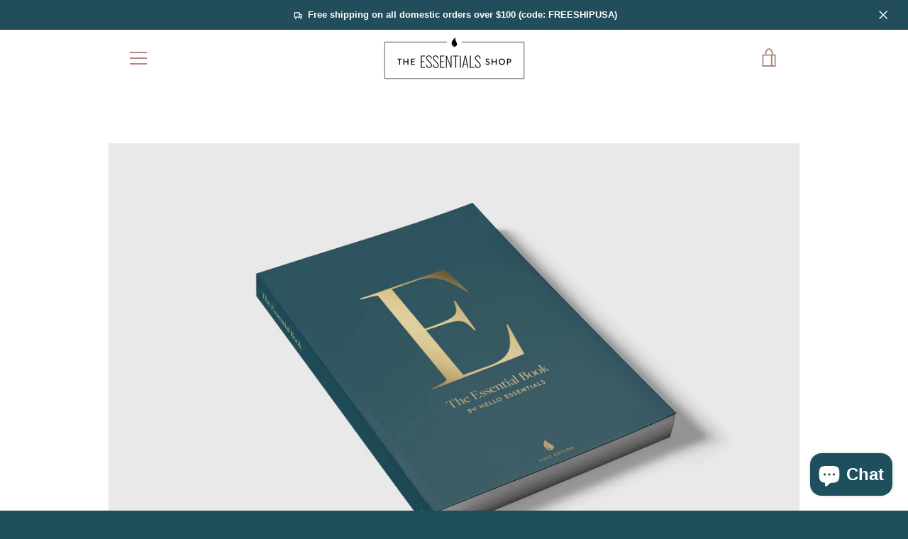

--- FILE ---
content_type: text/html; charset=utf-8
request_url: https://the-essentials-shop.com/collections/books/products/the-essential-book-single-book
body_size: 26115
content:


<!doctype html>
<html class="supports-no-js " lang="en">
<head>
  <meta charset="utf-8">

  <meta http-equiv="X-UA-Compatible" content="IE=edge,chrome=1">
  <meta name="viewport" content="width=device-width,initial-scale=1">
  <meta name="theme-color" content="#1e4f5c">
  <link rel="canonical" href="https://the-essentials-shop.com/products/the-essential-book-single-book">

  
    <link rel="shortcut icon" href="//the-essentials-shop.com/cdn/shop/files/favicon_32x32.png?v=1614322998" type="image/png">
  

  <title>
    The Essential Book: Single Book &ndash; The Essentials Shop
  </title>

  
    <meta name="description" content="The Essential Book is very much, as the title suggests, a book that is essential when you are entering (or are already deep in) the world of essential oils. This absolutely gorgeous, content-rich book is perfect for essential oil newbies and advanced oilers alike. The Essential Book is the ultimate education tool for b">
  

  <!-- /snippets/social-meta-tags.liquid -->




<meta property="og:site_name" content="The Essentials Shop">
<meta property="og:url" content="https://the-essentials-shop.com/products/the-essential-book-single-book">
<meta property="og:title" content="The Essential Book: Single Book">
<meta property="og:type" content="product">
<meta property="og:description" content="The Essential Book is very much, as the title suggests, a book that is essential when you are entering (or are already deep in) the world of essential oils. This absolutely gorgeous, content-rich book is perfect for essential oil newbies and advanced oilers alike. The Essential Book is the ultimate education tool for b">

  <meta property="og:price:amount" content="15.00">
  <meta property="og:price:currency" content="USD">

<meta property="og:image" content="http://the-essentials-shop.com/cdn/shop/products/1-TheEssentialBook-cover2_1200x1200.jpg?v=1606710591"><meta property="og:image" content="http://the-essentials-shop.com/cdn/shop/products/2-table-of-contents_302a3a0c-69e1-4025-8a6b-bae724cc9b17_1200x1200.jpg?v=1606710591"><meta property="og:image" content="http://the-essentials-shop.com/cdn/shop/products/pages-8-9_1200x1200.jpg?v=1606710591">
<meta property="og:image:secure_url" content="https://the-essentials-shop.com/cdn/shop/products/1-TheEssentialBook-cover2_1200x1200.jpg?v=1606710591"><meta property="og:image:secure_url" content="https://the-essentials-shop.com/cdn/shop/products/2-table-of-contents_302a3a0c-69e1-4025-8a6b-bae724cc9b17_1200x1200.jpg?v=1606710591"><meta property="og:image:secure_url" content="https://the-essentials-shop.com/cdn/shop/products/pages-8-9_1200x1200.jpg?v=1606710591">


<meta name="twitter:card" content="summary_large_image">
<meta name="twitter:title" content="The Essential Book: Single Book">
<meta name="twitter:description" content="The Essential Book is very much, as the title suggests, a book that is essential when you are entering (or are already deep in) the world of essential oils. This absolutely gorgeous, content-rich book is perfect for essential oil newbies and advanced oilers alike. The Essential Book is the ultimate education tool for b">


  <script>window.nfecShopVersion = '1760615334';window.nfecJsVersion = '449671';window.nfecCVersion = 69382</script><script>window.performance && window.performance.mark && window.performance.mark('shopify.content_for_header.start');</script><meta name="google-site-verification" content="cr-wTLtVykeByF2MuElT19MH7loE1NhGtT4ARMPBuzk">
<meta id="shopify-digital-wallet" name="shopify-digital-wallet" content="/13232987/digital_wallets/dialog">
<meta name="shopify-checkout-api-token" content="8a0b722b5310d2dad5aa7fcfb477df02">
<meta id="in-context-paypal-metadata" data-shop-id="13232987" data-venmo-supported="false" data-environment="production" data-locale="en_US" data-paypal-v4="true" data-currency="USD">
<link rel="alternate" type="application/json+oembed" href="https://the-essentials-shop.com/products/the-essential-book-single-book.oembed">
<script async="async" src="/checkouts/internal/preloads.js?locale=en-US"></script>
<link rel="preconnect" href="https://shop.app" crossorigin="anonymous">
<script async="async" src="https://shop.app/checkouts/internal/preloads.js?locale=en-US&shop_id=13232987" crossorigin="anonymous"></script>
<script id="apple-pay-shop-capabilities" type="application/json">{"shopId":13232987,"countryCode":"US","currencyCode":"USD","merchantCapabilities":["supports3DS"],"merchantId":"gid:\/\/shopify\/Shop\/13232987","merchantName":"The Essentials Shop","requiredBillingContactFields":["postalAddress","email","phone"],"requiredShippingContactFields":["postalAddress","email","phone"],"shippingType":"shipping","supportedNetworks":["visa","masterCard","amex","discover","elo","jcb"],"total":{"type":"pending","label":"The Essentials Shop","amount":"1.00"},"shopifyPaymentsEnabled":true,"supportsSubscriptions":true}</script>
<script id="shopify-features" type="application/json">{"accessToken":"8a0b722b5310d2dad5aa7fcfb477df02","betas":["rich-media-storefront-analytics"],"domain":"the-essentials-shop.com","predictiveSearch":true,"shopId":13232987,"locale":"en"}</script>
<script>var Shopify = Shopify || {};
Shopify.shop = "the-essentials-shop.myshopify.com";
Shopify.locale = "en";
Shopify.currency = {"active":"USD","rate":"1.0"};
Shopify.country = "US";
Shopify.theme = {"name":"All Products Homepage (Narrative Theme)","id":118631268515,"schema_name":"Narrative","schema_version":"10.1.1","theme_store_id":829,"role":"main"};
Shopify.theme.handle = "null";
Shopify.theme.style = {"id":null,"handle":null};
Shopify.cdnHost = "the-essentials-shop.com/cdn";
Shopify.routes = Shopify.routes || {};
Shopify.routes.root = "/";</script>
<script type="module">!function(o){(o.Shopify=o.Shopify||{}).modules=!0}(window);</script>
<script>!function(o){function n(){var o=[];function n(){o.push(Array.prototype.slice.apply(arguments))}return n.q=o,n}var t=o.Shopify=o.Shopify||{};t.loadFeatures=n(),t.autoloadFeatures=n()}(window);</script>
<script>
  window.ShopifyPay = window.ShopifyPay || {};
  window.ShopifyPay.apiHost = "shop.app\/pay";
  window.ShopifyPay.redirectState = null;
</script>
<script id="shop-js-analytics" type="application/json">{"pageType":"product"}</script>
<script defer="defer" async type="module" src="//the-essentials-shop.com/cdn/shopifycloud/shop-js/modules/v2/client.init-shop-cart-sync_BT-GjEfc.en.esm.js"></script>
<script defer="defer" async type="module" src="//the-essentials-shop.com/cdn/shopifycloud/shop-js/modules/v2/chunk.common_D58fp_Oc.esm.js"></script>
<script defer="defer" async type="module" src="//the-essentials-shop.com/cdn/shopifycloud/shop-js/modules/v2/chunk.modal_xMitdFEc.esm.js"></script>
<script type="module">
  await import("//the-essentials-shop.com/cdn/shopifycloud/shop-js/modules/v2/client.init-shop-cart-sync_BT-GjEfc.en.esm.js");
await import("//the-essentials-shop.com/cdn/shopifycloud/shop-js/modules/v2/chunk.common_D58fp_Oc.esm.js");
await import("//the-essentials-shop.com/cdn/shopifycloud/shop-js/modules/v2/chunk.modal_xMitdFEc.esm.js");

  window.Shopify.SignInWithShop?.initShopCartSync?.({"fedCMEnabled":true,"windoidEnabled":true});

</script>
<script>
  window.Shopify = window.Shopify || {};
  if (!window.Shopify.featureAssets) window.Shopify.featureAssets = {};
  window.Shopify.featureAssets['shop-js'] = {"shop-cart-sync":["modules/v2/client.shop-cart-sync_DZOKe7Ll.en.esm.js","modules/v2/chunk.common_D58fp_Oc.esm.js","modules/v2/chunk.modal_xMitdFEc.esm.js"],"init-fed-cm":["modules/v2/client.init-fed-cm_B6oLuCjv.en.esm.js","modules/v2/chunk.common_D58fp_Oc.esm.js","modules/v2/chunk.modal_xMitdFEc.esm.js"],"shop-cash-offers":["modules/v2/client.shop-cash-offers_D2sdYoxE.en.esm.js","modules/v2/chunk.common_D58fp_Oc.esm.js","modules/v2/chunk.modal_xMitdFEc.esm.js"],"shop-login-button":["modules/v2/client.shop-login-button_QeVjl5Y3.en.esm.js","modules/v2/chunk.common_D58fp_Oc.esm.js","modules/v2/chunk.modal_xMitdFEc.esm.js"],"pay-button":["modules/v2/client.pay-button_DXTOsIq6.en.esm.js","modules/v2/chunk.common_D58fp_Oc.esm.js","modules/v2/chunk.modal_xMitdFEc.esm.js"],"shop-button":["modules/v2/client.shop-button_DQZHx9pm.en.esm.js","modules/v2/chunk.common_D58fp_Oc.esm.js","modules/v2/chunk.modal_xMitdFEc.esm.js"],"avatar":["modules/v2/client.avatar_BTnouDA3.en.esm.js"],"init-windoid":["modules/v2/client.init-windoid_CR1B-cfM.en.esm.js","modules/v2/chunk.common_D58fp_Oc.esm.js","modules/v2/chunk.modal_xMitdFEc.esm.js"],"init-shop-for-new-customer-accounts":["modules/v2/client.init-shop-for-new-customer-accounts_C_vY_xzh.en.esm.js","modules/v2/client.shop-login-button_QeVjl5Y3.en.esm.js","modules/v2/chunk.common_D58fp_Oc.esm.js","modules/v2/chunk.modal_xMitdFEc.esm.js"],"init-shop-email-lookup-coordinator":["modules/v2/client.init-shop-email-lookup-coordinator_BI7n9ZSv.en.esm.js","modules/v2/chunk.common_D58fp_Oc.esm.js","modules/v2/chunk.modal_xMitdFEc.esm.js"],"init-shop-cart-sync":["modules/v2/client.init-shop-cart-sync_BT-GjEfc.en.esm.js","modules/v2/chunk.common_D58fp_Oc.esm.js","modules/v2/chunk.modal_xMitdFEc.esm.js"],"shop-toast-manager":["modules/v2/client.shop-toast-manager_DiYdP3xc.en.esm.js","modules/v2/chunk.common_D58fp_Oc.esm.js","modules/v2/chunk.modal_xMitdFEc.esm.js"],"init-customer-accounts":["modules/v2/client.init-customer-accounts_D9ZNqS-Q.en.esm.js","modules/v2/client.shop-login-button_QeVjl5Y3.en.esm.js","modules/v2/chunk.common_D58fp_Oc.esm.js","modules/v2/chunk.modal_xMitdFEc.esm.js"],"init-customer-accounts-sign-up":["modules/v2/client.init-customer-accounts-sign-up_iGw4briv.en.esm.js","modules/v2/client.shop-login-button_QeVjl5Y3.en.esm.js","modules/v2/chunk.common_D58fp_Oc.esm.js","modules/v2/chunk.modal_xMitdFEc.esm.js"],"shop-follow-button":["modules/v2/client.shop-follow-button_CqMgW2wH.en.esm.js","modules/v2/chunk.common_D58fp_Oc.esm.js","modules/v2/chunk.modal_xMitdFEc.esm.js"],"checkout-modal":["modules/v2/client.checkout-modal_xHeaAweL.en.esm.js","modules/v2/chunk.common_D58fp_Oc.esm.js","modules/v2/chunk.modal_xMitdFEc.esm.js"],"shop-login":["modules/v2/client.shop-login_D91U-Q7h.en.esm.js","modules/v2/chunk.common_D58fp_Oc.esm.js","modules/v2/chunk.modal_xMitdFEc.esm.js"],"lead-capture":["modules/v2/client.lead-capture_BJmE1dJe.en.esm.js","modules/v2/chunk.common_D58fp_Oc.esm.js","modules/v2/chunk.modal_xMitdFEc.esm.js"],"payment-terms":["modules/v2/client.payment-terms_Ci9AEqFq.en.esm.js","modules/v2/chunk.common_D58fp_Oc.esm.js","modules/v2/chunk.modal_xMitdFEc.esm.js"]};
</script>
<script id="__st">var __st={"a":13232987,"offset":-25200,"reqid":"7199938a-3e9e-4a8c-aae8-a9b13c6879a0-1769034490","pageurl":"the-essentials-shop.com\/collections\/books\/products\/the-essential-book-single-book","u":"a0274cefd754","p":"product","rtyp":"product","rid":5858025603235};</script>
<script>window.ShopifyPaypalV4VisibilityTracking = true;</script>
<script id="captcha-bootstrap">!function(){'use strict';const t='contact',e='account',n='new_comment',o=[[t,t],['blogs',n],['comments',n],[t,'customer']],c=[[e,'customer_login'],[e,'guest_login'],[e,'recover_customer_password'],[e,'create_customer']],r=t=>t.map((([t,e])=>`form[action*='/${t}']:not([data-nocaptcha='true']) input[name='form_type'][value='${e}']`)).join(','),a=t=>()=>t?[...document.querySelectorAll(t)].map((t=>t.form)):[];function s(){const t=[...o],e=r(t);return a(e)}const i='password',u='form_key',d=['recaptcha-v3-token','g-recaptcha-response','h-captcha-response',i],f=()=>{try{return window.sessionStorage}catch{return}},m='__shopify_v',_=t=>t.elements[u];function p(t,e,n=!1){try{const o=window.sessionStorage,c=JSON.parse(o.getItem(e)),{data:r}=function(t){const{data:e,action:n}=t;return t[m]||n?{data:e,action:n}:{data:t,action:n}}(c);for(const[e,n]of Object.entries(r))t.elements[e]&&(t.elements[e].value=n);n&&o.removeItem(e)}catch(o){console.error('form repopulation failed',{error:o})}}const l='form_type',E='cptcha';function T(t){t.dataset[E]=!0}const w=window,h=w.document,L='Shopify',v='ce_forms',y='captcha';let A=!1;((t,e)=>{const n=(g='f06e6c50-85a8-45c8-87d0-21a2b65856fe',I='https://cdn.shopify.com/shopifycloud/storefront-forms-hcaptcha/ce_storefront_forms_captcha_hcaptcha.v1.5.2.iife.js',D={infoText:'Protected by hCaptcha',privacyText:'Privacy',termsText:'Terms'},(t,e,n)=>{const o=w[L][v],c=o.bindForm;if(c)return c(t,g,e,D).then(n);var r;o.q.push([[t,g,e,D],n]),r=I,A||(h.body.append(Object.assign(h.createElement('script'),{id:'captcha-provider',async:!0,src:r})),A=!0)});var g,I,D;w[L]=w[L]||{},w[L][v]=w[L][v]||{},w[L][v].q=[],w[L][y]=w[L][y]||{},w[L][y].protect=function(t,e){n(t,void 0,e),T(t)},Object.freeze(w[L][y]),function(t,e,n,w,h,L){const[v,y,A,g]=function(t,e,n){const i=e?o:[],u=t?c:[],d=[...i,...u],f=r(d),m=r(i),_=r(d.filter((([t,e])=>n.includes(e))));return[a(f),a(m),a(_),s()]}(w,h,L),I=t=>{const e=t.target;return e instanceof HTMLFormElement?e:e&&e.form},D=t=>v().includes(t);t.addEventListener('submit',(t=>{const e=I(t);if(!e)return;const n=D(e)&&!e.dataset.hcaptchaBound&&!e.dataset.recaptchaBound,o=_(e),c=g().includes(e)&&(!o||!o.value);(n||c)&&t.preventDefault(),c&&!n&&(function(t){try{if(!f())return;!function(t){const e=f();if(!e)return;const n=_(t);if(!n)return;const o=n.value;o&&e.removeItem(o)}(t);const e=Array.from(Array(32),(()=>Math.random().toString(36)[2])).join('');!function(t,e){_(t)||t.append(Object.assign(document.createElement('input'),{type:'hidden',name:u})),t.elements[u].value=e}(t,e),function(t,e){const n=f();if(!n)return;const o=[...t.querySelectorAll(`input[type='${i}']`)].map((({name:t})=>t)),c=[...d,...o],r={};for(const[a,s]of new FormData(t).entries())c.includes(a)||(r[a]=s);n.setItem(e,JSON.stringify({[m]:1,action:t.action,data:r}))}(t,e)}catch(e){console.error('failed to persist form',e)}}(e),e.submit())}));const S=(t,e)=>{t&&!t.dataset[E]&&(n(t,e.some((e=>e===t))),T(t))};for(const o of['focusin','change'])t.addEventListener(o,(t=>{const e=I(t);D(e)&&S(e,y())}));const B=e.get('form_key'),M=e.get(l),P=B&&M;t.addEventListener('DOMContentLoaded',(()=>{const t=y();if(P)for(const e of t)e.elements[l].value===M&&p(e,B);[...new Set([...A(),...v().filter((t=>'true'===t.dataset.shopifyCaptcha))])].forEach((e=>S(e,t)))}))}(h,new URLSearchParams(w.location.search),n,t,e,['guest_login'])})(!0,!0)}();</script>
<script integrity="sha256-4kQ18oKyAcykRKYeNunJcIwy7WH5gtpwJnB7kiuLZ1E=" data-source-attribution="shopify.loadfeatures" defer="defer" src="//the-essentials-shop.com/cdn/shopifycloud/storefront/assets/storefront/load_feature-a0a9edcb.js" crossorigin="anonymous"></script>
<script crossorigin="anonymous" defer="defer" src="//the-essentials-shop.com/cdn/shopifycloud/storefront/assets/shopify_pay/storefront-65b4c6d7.js?v=20250812"></script>
<script data-source-attribution="shopify.dynamic_checkout.dynamic.init">var Shopify=Shopify||{};Shopify.PaymentButton=Shopify.PaymentButton||{isStorefrontPortableWallets:!0,init:function(){window.Shopify.PaymentButton.init=function(){};var t=document.createElement("script");t.src="https://the-essentials-shop.com/cdn/shopifycloud/portable-wallets/latest/portable-wallets.en.js",t.type="module",document.head.appendChild(t)}};
</script>
<script data-source-attribution="shopify.dynamic_checkout.buyer_consent">
  function portableWalletsHideBuyerConsent(e){var t=document.getElementById("shopify-buyer-consent"),n=document.getElementById("shopify-subscription-policy-button");t&&n&&(t.classList.add("hidden"),t.setAttribute("aria-hidden","true"),n.removeEventListener("click",e))}function portableWalletsShowBuyerConsent(e){var t=document.getElementById("shopify-buyer-consent"),n=document.getElementById("shopify-subscription-policy-button");t&&n&&(t.classList.remove("hidden"),t.removeAttribute("aria-hidden"),n.addEventListener("click",e))}window.Shopify?.PaymentButton&&(window.Shopify.PaymentButton.hideBuyerConsent=portableWalletsHideBuyerConsent,window.Shopify.PaymentButton.showBuyerConsent=portableWalletsShowBuyerConsent);
</script>
<script data-source-attribution="shopify.dynamic_checkout.cart.bootstrap">document.addEventListener("DOMContentLoaded",(function(){function t(){return document.querySelector("shopify-accelerated-checkout-cart, shopify-accelerated-checkout")}if(t())Shopify.PaymentButton.init();else{new MutationObserver((function(e,n){t()&&(Shopify.PaymentButton.init(),n.disconnect())})).observe(document.body,{childList:!0,subtree:!0})}}));
</script>
<link id="shopify-accelerated-checkout-styles" rel="stylesheet" media="screen" href="https://the-essentials-shop.com/cdn/shopifycloud/portable-wallets/latest/accelerated-checkout-backwards-compat.css" crossorigin="anonymous">
<style id="shopify-accelerated-checkout-cart">
        #shopify-buyer-consent {
  margin-top: 1em;
  display: inline-block;
  width: 100%;
}

#shopify-buyer-consent.hidden {
  display: none;
}

#shopify-subscription-policy-button {
  background: none;
  border: none;
  padding: 0;
  text-decoration: underline;
  font-size: inherit;
  cursor: pointer;
}

#shopify-subscription-policy-button::before {
  box-shadow: none;
}

      </style>

<script>window.performance && window.performance.mark && window.performance.mark('shopify.content_for_header.end');</script>


  



<style>@font-face {
  font-family: Fraunces;
  font-weight: 600;
  font-style: normal;
  src: url("//the-essentials-shop.com/cdn/fonts/fraunces/fraunces_n6.69791a9f00600e5a1e56a6f64efc9d10a28b9c92.woff2") format("woff2"),
       url("//the-essentials-shop.com/cdn/fonts/fraunces/fraunces_n6.e87d336d46d99db17df56f1dc77d222effffa1f3.woff") format("woff");
}

  
/* ------------------------ Critical Helper Classes ------------------------- */
.critical-hide {
  display: none;
}

.critical-clear {
  opacity: 0;
  visibility: hidden;
}

.drawer-cover {
  opacity: 0;
}

.main-content .shopify-section {
  display: none;
}

.main-content .shopify-section:first-child {
  display: inherit;
}

body:not(.template-index) .main-content {
  opacity: 0;
}


/* ----------------------------- Global Styles ------------------------------ */
*, *::before, *::after {
  box-sizing: border-box;
}

html {
  font-size: 62.5%;
  background-color: #ffffff;
}

body {
  margin: 0;
  font-size: 1.6rem;
  font-family: Helvetica, Arial, sans-serif;
  font-style: normal;
  font-weight: 400;
  color: #4a4a4a;
  line-height: 1.625;
}

.page-width {
  max-width: 980px;
  padding: 0 20px;
  margin: 0 auto;
}

/* ---------------------------- Helper Classes ------------------------------ */
.visually-hidden,
.icon__fallback-text {
  position: absolute !important;
  overflow: hidden;
  clip: rect(0 0 0 0);
  height: 1px;
  width: 1px;
  padding: 0;
  border: 0;
}

/* ----------------------------- Typography --------------------------------- */
body {
  -webkit-font-smoothing: antialiased;
  -webkit-text-size-adjust: 100%;
}

.h4 {
  letter-spacing: inherit;
  text-transform: inherit;
  font-family: Fraunces, serif;
  font-style: normal;
  font-weight: 600;
}


.h4 a {
  color: inherit;
  text-decoration: none;
  font-weight: inherit;
}

.h4 {
  font-size: 2.2rem;
}

@media only screen and (min-width: 750px) {
  .h4 {
    font-size: 2.4rem;
    line-height: 1.5;
  }
}

/* ------------------------------ Buttons ----------------------------------- */
.btn,
.btn--secondary {
  -moz-user-select: "none";
  -ms-user-select: "none";
  -webkit-user-select: "none";
  user-select: "none";
  -webkit-appearance: none;
  -moz-appearance: none;
  appearance: none;
  display: inline-block;
  position: relative;
  width: auto;
  background-color: #1e4f5c;
  border-radius: 0;
  color: #ffffff;
  border: 2px solid #1e4f5c;
  font-size: 1.4rem;
  font-weight: 700;
  letter-spacing: 1.5px;
  text-decoration: none;
  text-align: center;
  text-transform: uppercase;
  padding: 10px 30px;
  line-height: 2.2;
  vertical-align: middle;
  cursor: pointer;
  transition: outline 0.1s linear;
  box-sizing: border-box;
}

.btn--square {
  width: 50px;
  height: 50px;
  padding: 0;
  text-align: center;
  line-height: 50px;
}

.btn--clear {
  position: relative;
  background-color: transparent;
  border: 0;
  color: #4a4a4a;
  transition: 0.15s opacity ease-out;
}

.btn--clear:hover::after,
.btn--clear::after {
  outline: 0 !important;
}

.btn::after,
.btn--secondary::after {
  content: '';
  display: block;
  position: absolute;
  top: 0;
  left: 0;
  width: 100%;
  height: 100%;
  outline: 2px solid #1e4f5c;
  transition: outline 0.1s linear;
}

/* -------------------------------- Icons ----------------------------------- */
.icon {
  display: inline-block;
  width: 20px;
  height: 20px;
  vertical-align: middle;
}

/* ----------------------------- Site Header -------------------------------- */
.site-header {
  position: relative;
  transition: transform 0.25s ease-out;
  z-index: 10;
}

.site-header--transparent {
  position: absolute;
  top: 0;
  left: 0;
  right: 0;
  z-index: 10;
}

.site-header__wrapper {
  position: relative;
  min-height: 60px;
  width: 100%;
  background-color: #fff;
  z-index: 10;
}

.site-header--transparent .site-header__wrapper {
  background-color: transparent;
}

.site-header__wrapper svg {
  fill: #b1877e;
}

.site-header__wrapper--transitioning {
  transition: background-color 0.25s ease-out, margin-top 0.25s ease-out;
}

.announcement-bar {
  display: none;
  text-align: center;
  position: relative;
  text-decoration: none;
  z-index: 10;
}

.announcement-bar--visible {
  display: block;
}

.announcement-bar__message {
  font-size: 16px;
  font-weight: 600;
  padding: 10px 20px;
  margin-bottom: 0;
}

.announcement-bar__message .icon {
  fill: currentColor;
}

.announcement-bar__close {
  position: absolute;
  right: 20px;
  padding: 0;
  width: 30px;
  height: 30px;
  line-height: 100%;
  top: 50%;
  -ms-transform: translateY(-50%);
  -webkit-transform: translateY(-50%);
  transform: translateY(-50%);
}

.announcement-bar__close .icon {
  width: 12px;
  height: 12px;
  fill: currentColor;
}

.site-header-sections {
  display: -webkit-flex;
  display: -ms-flexbox;
  display: flex;
  width: 100%;
  -ms-flex-align: center;
  -webkit-align-items: center;
  -moz-align-items: center;
  -ms-align-items: center;
  -o-align-items: center;
  align-items: center;
  min-height: 60px;
}

.site-header__section--title {
  display: -webkit-flex;
  display: -ms-flexbox;
  display: flex;
  width: 100%;
  -webkit-justify-content: center;
  -ms-justify-content: center;
  justify-content: center;
}

.site-header__logo-wrapper {
  display: inline-block;
  margin: 0;
  padding: 10px 0;
  text-align: center;
  line-height: 1.2;
}

.site-header__logo {
  display: block;
}

.site-header__logo-image {
  display: block;
  margin: 0 auto;
}

.site-header--transparent .site-header__logo-image {
  display: none;
}

@media only screen and (max-width: 749px) {
  .site-header__logo-image {
    max-height: 30px;
  }
}

.site-header__logo-image--transparent {
  display: none;
}

.site-header--transparent .site-header__logo-image--transparent {
  display: block;
}

.navigation-open .site-header__logo-image--transparent,
html.supports-no-js .site-header__logo-image--transparent {
  display: none;
}

.site-header__cart svg {
  width: 22px;
  height: 30px;
  margin: -2px 0 0 -2px;
}

@media only screen and (min-width: 750px) {
  .site-header__cart svg {
    width: 26px;
  }
}

.site-header__cart::after {
  border-color: #4a4a4a;
}

.site-header__cart-bubble {
  position: absolute;
  top: 15px;
  right: 10px;
  width: 10px;
  height: 10px;
  background-color: #1e4f5c;
  border-radius: 50%;
  opacity: 0;
  transition: all 0.25s ease-out;
  -ms-transform: scale(0);
  -webkit-transform: scale(0);
  transform: scale(0);
}

@media only screen and (min-width: 750px) {
  .site-header__cart-bubble {
    top:15px;
    right: 9px;
  }
}

.site-header__cart .site-header__cart-bubble {
  top: 13px;
}

@media only screen and (min-width: 750px) {
  .site-header__cart .site-header__cart-bubble {
    top: 12px;
  }
}

.site-header__cart-bubble--visible {
  opacity: 1;
  -ms-transform: scale(1);
  -webkit-transform: scale(1);
  transform: scale(1);
}

.burger-icon {
  display: block;
  height: 2px;
  width: 16px;
  left: 50%;
  margin-left: -8px;
  background: #b1877e;
  position: absolute;
  transition: all 0.25s ease-out;
}

@media only screen and (min-width: 750px) {
  .burger-icon {
    height:2px;
    width: 24px;
    left: 50%;
    margin-left: -12px;
  }
}

.burger-icon--top {
  top: 18px;
}

@media only screen and (min-width: 750px) {
  .burger-icon--top {
    top: 16px;
  }
}

.site-header__navigation--active .burger-icon--top {
  top: 25px;
  transform: rotate(45deg);
}

.burger-icon--mid {
  top: 24px;
}

@media only screen and (min-width: 750px) {
  .burger-icon--mid {
    top: 24px;
  }
}

.site-header__navigation--active .burger-icon--mid {
  opacity: 0;
}

.burger-icon--bottom {
  top: 30px;
}

@media only screen and (min-width: 750px) {
  .burger-icon--bottom {
    top: 32px;
  }
}

.site-header__navigation--active .burger-icon--bottom {
  top: 25px;
  transform: rotate(-45deg);
}

.site-header__navigation {
  position: relative;
}

.site-header__navigation svg {
  width: 20px;
  height: 30px;
}

.site-header__navigation::after {
  border-color: #4a4a4a;
}

/* ----------------------------- Slideshow --------------------------------- */
.slideshow {
  display: -webkit-flex;
  display: -ms-flexbox;
  display: flex;
  width: 100%;
  position: relative;
  overflow: hidden;
  min-height: 300px;
  max-height: calc(100vh - 35px);
  background-color: #d9d9d9;
}

.slideshow--full .slideshow {
  height: calc(100vh - 35px);
}

@media only screen and (max-width: 749px) {
  .slideshow--adapt .slideshow {
    max-height: 125vw;
    min-height: 75vw;
  }
}

.slideshow__slides {
  margin: 0;
  padding: 0;
  list-style: none;
}

.slideshow__slide {
  position: absolute;
  height: 100%;
  width: 100%;
  opacity: 0;
  z-index: 0;
  transition: all 0.5s cubic-bezier(0, 0, 0, 1);
}

.slideshow__slide--active {
  transition: all 0.5s cubic-bezier(0, 0, 0, 1);
  opacity: 1;
  z-index: 2;
}

.slideshow__overlay::before {
  content: '';
  position: absolute;
  top: 0;
  right: 0;
  bottom: 0;
  left: 0;
  z-index: 3;
}

.slideshow__image {
  height: 100%;
  width: 100%;
  object-fit: cover;
  z-index: 1;
  transition: opacity 0.8s cubic-bezier(0.44, 0.13, 0.48, 0.87),filter 400ms,-webkit-filter 400ms;
  font-family: "object-fit: cover";
}

.slideshow__image .placeholder-svg {
  display: block;
  fill: rgba(74,74,74,0.35);
  background-color: #f1eee6;
  position: absolute;
  top: 50%;
  left: 50%;
  height: 100%;
  width: auto;
  max-height: none;
  max-width: none;
  -ms-transform: translate(-50%, -50%);
  -webkit-transform: translate(-50%, -50%);
  transform: translate(-50%, -50%);
}

.slideshow__image .placeholder-background {
  background-color: #faf9f6;
  position: absolute;
  top: 0;
  right: 0;
  bottom: 0;
  left: 0;
}

.slideshow__navigation {
  margin: 0;
  padding: 0;
  list-style: none;
}

.slideshow__text-content-mobile,
.slideshow__button-cta-single {
  display: none;
}

.slideshow__indicators {
  margin: 0;
  padding: 0;
  list-style: none;
}
</style>

  


<link title="theme" rel="preload" href="//the-essentials-shop.com/cdn/shop/t/8/assets/theme.scss.css?v=14675421671120228861767479211" as="style">
<noscript><link rel="stylesheet" href="//the-essentials-shop.com/cdn/shop/t/8/assets/theme.scss.css?v=14675421671120228861767479211"></noscript>

<script>
/*! loadCSS. [c]2017 Filament Group, Inc. MIT License */
!function(a){"use strict";var b=function(b,c,d){function e(a){return h.body?a():void setTimeout(function(){e(a)})}function f(){i.addEventListener&&i.removeEventListener("load",f);if(!Shopify.designMode)i.media=d||"all"}var g,h=a.document,i=h.createElement("link");if(c)g=c;else{var j=(h.body||h.getElementsByTagName("head")[0]).childNodes;g=j[j.length-1]}var k=h.styleSheets;i.rel="stylesheet",i.href=b,i.media=Shopify.designMode?d||"all":"only x",e(function(){g.parentNode.insertBefore(i,c?g:g.nextSibling)});var l=function(a){for(var b=i.href,c=k.length;c--;)if(k[c].href===b)return a();setTimeout(function(){l(a)})};return i.addEventListener&&i.addEventListener("load",f),i.onloadcssdefined=l,l(f),i};"undefined"!=typeof exports?exports.loadCSS=b:a.loadCSS=b}("undefined"!=typeof global?global:this);
/*! onloadCSS. (onload callback for loadCSS) [c]2017 Filament Group, Inc. MIT License */
function onloadCSS(a,b){function c(){!d&&b&&(d=!0,b.call(a))}var d;a.addEventListener&&a.addEventListener("load",c),a.attachEvent&&a.attachEvent("onload",c),"isApplicationInstalled"in navigator&&"onloadcssdefined"in a&&a.onloadcssdefined(c)}

// Insert our stylesheet before our preload <link> tag
var preload = document.querySelector('link[href="//the-essentials-shop.com/cdn/shop/t/8/assets/theme.scss.css?v=14675421671120228861767479211"]');
var stylesheet = loadCSS('//the-essentials-shop.com/cdn/shop/t/8/assets/theme.scss.css?v=14675421671120228861767479211', preload);
// Create a property to easily detect if the stylesheet is done loading
onloadCSS(stylesheet, function() { stylesheet.loaded = true; });
</script>

  <script>
    var theme = {
      stylesheet: "//the-essentials-shop.com/cdn/shop/t/8/assets/theme.scss.css?v=14675421671120228861767479211",
      modelViewerUiSprite: "//the-essentials-shop.com/cdn/shop/t/8/assets/model-viewer-ui-sprite.svg?v=51012726060321609211612031825",
      plyrSprite: "//the-essentials-shop.com/cdn/shop/t/8/assets/plyr-sprite.svg?v=50389300931231853141612031825",
      strings: {
        addToCart: "Add to Cart",
        soldOut: "Sold Out",
        unavailable: "Unavailable",
        addItemSuccess: "Item added to cart!",
        viewCart: "View cart",
        external: "Opens external website.",
        newWindow: "Opens in a new window.",
        newWindowExternal: "Opens external website in a new window.",
        cartError: "There was an error while updating your cart. Please try again.",
        cartQuantityError: "You can only add [quantity] [title] to your cart.",
        regularPrice: "Regular price",
        salePrice: "Sale price",
        unitPrice: "Unit price",
        unitPriceSeparator: "per",
        newsletter: {
          blankError: "Email can\u0026#39;t be blank.",
          invalidError: "Please enter a valid email address."
        },
        map: {
          zeroResults: "No results for that address",
          overQueryLimit: "You have exceeded the Google API usage limit. Consider upgrading to a \u003ca href=\"https:\/\/developers.google.com\/maps\/premium\/usage-limits\"\u003ePremium Plan\u003c\/a\u003e.",
          authError: "There was a problem authenticating your Google Maps API Key.",
          addressError: "Error looking up that address"
        },
        slideshow: {
          loadSlideA11yString: "Load slide [slide_number]",
          activeSlideA11yString: "Slide [slide_number], current"
        }
      },
      isOnline: true,
      moneyFormat: "${{amount}}",
      mediaQuerySmall: 750,
      mediaQueryMedium: 990
    };

    

    document.documentElement.className = document.documentElement.className.replace('supports-no-js', '');
  </script>

  <script src="//the-essentials-shop.com/cdn/shop/t/8/assets/lazysizes.min.js?v=41644173127543473891612031824" async="async"></script>
  <script src="//the-essentials-shop.com/cdn/shop/t/8/assets/vendor.min.js?v=85821191610609335681612031828" defer="defer"></script>
  <script src="//the-essentials-shop.com/cdn/shop/t/8/assets/theme.js?v=10211399826514821741612202805" defer="defer"></script>
  <script src="//the-essentials-shop.com/cdn/shop/t/8/assets/custom.js?v=101612360477050417211612031822" defer="defer"></script>
<script src="https://cdn.shopify.com/extensions/e8878072-2f6b-4e89-8082-94b04320908d/inbox-1254/assets/inbox-chat-loader.js" type="text/javascript" defer="defer"></script>
<link href="https://monorail-edge.shopifysvc.com" rel="dns-prefetch">
<script>(function(){if ("sendBeacon" in navigator && "performance" in window) {try {var session_token_from_headers = performance.getEntriesByType('navigation')[0].serverTiming.find(x => x.name == '_s').description;} catch {var session_token_from_headers = undefined;}var session_cookie_matches = document.cookie.match(/_shopify_s=([^;]*)/);var session_token_from_cookie = session_cookie_matches && session_cookie_matches.length === 2 ? session_cookie_matches[1] : "";var session_token = session_token_from_headers || session_token_from_cookie || "";function handle_abandonment_event(e) {var entries = performance.getEntries().filter(function(entry) {return /monorail-edge.shopifysvc.com/.test(entry.name);});if (!window.abandonment_tracked && entries.length === 0) {window.abandonment_tracked = true;var currentMs = Date.now();var navigation_start = performance.timing.navigationStart;var payload = {shop_id: 13232987,url: window.location.href,navigation_start,duration: currentMs - navigation_start,session_token,page_type: "product"};window.navigator.sendBeacon("https://monorail-edge.shopifysvc.com/v1/produce", JSON.stringify({schema_id: "online_store_buyer_site_abandonment/1.1",payload: payload,metadata: {event_created_at_ms: currentMs,event_sent_at_ms: currentMs}}));}}window.addEventListener('pagehide', handle_abandonment_event);}}());</script>
<script id="web-pixels-manager-setup">(function e(e,d,r,n,o){if(void 0===o&&(o={}),!Boolean(null===(a=null===(i=window.Shopify)||void 0===i?void 0:i.analytics)||void 0===a?void 0:a.replayQueue)){var i,a;window.Shopify=window.Shopify||{};var t=window.Shopify;t.analytics=t.analytics||{};var s=t.analytics;s.replayQueue=[],s.publish=function(e,d,r){return s.replayQueue.push([e,d,r]),!0};try{self.performance.mark("wpm:start")}catch(e){}var l=function(){var e={modern:/Edge?\/(1{2}[4-9]|1[2-9]\d|[2-9]\d{2}|\d{4,})\.\d+(\.\d+|)|Firefox\/(1{2}[4-9]|1[2-9]\d|[2-9]\d{2}|\d{4,})\.\d+(\.\d+|)|Chrom(ium|e)\/(9{2}|\d{3,})\.\d+(\.\d+|)|(Maci|X1{2}).+ Version\/(15\.\d+|(1[6-9]|[2-9]\d|\d{3,})\.\d+)([,.]\d+|)( \(\w+\)|)( Mobile\/\w+|) Safari\/|Chrome.+OPR\/(9{2}|\d{3,})\.\d+\.\d+|(CPU[ +]OS|iPhone[ +]OS|CPU[ +]iPhone|CPU IPhone OS|CPU iPad OS)[ +]+(15[._]\d+|(1[6-9]|[2-9]\d|\d{3,})[._]\d+)([._]\d+|)|Android:?[ /-](13[3-9]|1[4-9]\d|[2-9]\d{2}|\d{4,})(\.\d+|)(\.\d+|)|Android.+Firefox\/(13[5-9]|1[4-9]\d|[2-9]\d{2}|\d{4,})\.\d+(\.\d+|)|Android.+Chrom(ium|e)\/(13[3-9]|1[4-9]\d|[2-9]\d{2}|\d{4,})\.\d+(\.\d+|)|SamsungBrowser\/([2-9]\d|\d{3,})\.\d+/,legacy:/Edge?\/(1[6-9]|[2-9]\d|\d{3,})\.\d+(\.\d+|)|Firefox\/(5[4-9]|[6-9]\d|\d{3,})\.\d+(\.\d+|)|Chrom(ium|e)\/(5[1-9]|[6-9]\d|\d{3,})\.\d+(\.\d+|)([\d.]+$|.*Safari\/(?![\d.]+ Edge\/[\d.]+$))|(Maci|X1{2}).+ Version\/(10\.\d+|(1[1-9]|[2-9]\d|\d{3,})\.\d+)([,.]\d+|)( \(\w+\)|)( Mobile\/\w+|) Safari\/|Chrome.+OPR\/(3[89]|[4-9]\d|\d{3,})\.\d+\.\d+|(CPU[ +]OS|iPhone[ +]OS|CPU[ +]iPhone|CPU IPhone OS|CPU iPad OS)[ +]+(10[._]\d+|(1[1-9]|[2-9]\d|\d{3,})[._]\d+)([._]\d+|)|Android:?[ /-](13[3-9]|1[4-9]\d|[2-9]\d{2}|\d{4,})(\.\d+|)(\.\d+|)|Mobile Safari.+OPR\/([89]\d|\d{3,})\.\d+\.\d+|Android.+Firefox\/(13[5-9]|1[4-9]\d|[2-9]\d{2}|\d{4,})\.\d+(\.\d+|)|Android.+Chrom(ium|e)\/(13[3-9]|1[4-9]\d|[2-9]\d{2}|\d{4,})\.\d+(\.\d+|)|Android.+(UC? ?Browser|UCWEB|U3)[ /]?(15\.([5-9]|\d{2,})|(1[6-9]|[2-9]\d|\d{3,})\.\d+)\.\d+|SamsungBrowser\/(5\.\d+|([6-9]|\d{2,})\.\d+)|Android.+MQ{2}Browser\/(14(\.(9|\d{2,})|)|(1[5-9]|[2-9]\d|\d{3,})(\.\d+|))(\.\d+|)|K[Aa][Ii]OS\/(3\.\d+|([4-9]|\d{2,})\.\d+)(\.\d+|)/},d=e.modern,r=e.legacy,n=navigator.userAgent;return n.match(d)?"modern":n.match(r)?"legacy":"unknown"}(),u="modern"===l?"modern":"legacy",c=(null!=n?n:{modern:"",legacy:""})[u],f=function(e){return[e.baseUrl,"/wpm","/b",e.hashVersion,"modern"===e.buildTarget?"m":"l",".js"].join("")}({baseUrl:d,hashVersion:r,buildTarget:u}),m=function(e){var d=e.version,r=e.bundleTarget,n=e.surface,o=e.pageUrl,i=e.monorailEndpoint;return{emit:function(e){var a=e.status,t=e.errorMsg,s=(new Date).getTime(),l=JSON.stringify({metadata:{event_sent_at_ms:s},events:[{schema_id:"web_pixels_manager_load/3.1",payload:{version:d,bundle_target:r,page_url:o,status:a,surface:n,error_msg:t},metadata:{event_created_at_ms:s}}]});if(!i)return console&&console.warn&&console.warn("[Web Pixels Manager] No Monorail endpoint provided, skipping logging."),!1;try{return self.navigator.sendBeacon.bind(self.navigator)(i,l)}catch(e){}var u=new XMLHttpRequest;try{return u.open("POST",i,!0),u.setRequestHeader("Content-Type","text/plain"),u.send(l),!0}catch(e){return console&&console.warn&&console.warn("[Web Pixels Manager] Got an unhandled error while logging to Monorail."),!1}}}}({version:r,bundleTarget:l,surface:e.surface,pageUrl:self.location.href,monorailEndpoint:e.monorailEndpoint});try{o.browserTarget=l,function(e){var d=e.src,r=e.async,n=void 0===r||r,o=e.onload,i=e.onerror,a=e.sri,t=e.scriptDataAttributes,s=void 0===t?{}:t,l=document.createElement("script"),u=document.querySelector("head"),c=document.querySelector("body");if(l.async=n,l.src=d,a&&(l.integrity=a,l.crossOrigin="anonymous"),s)for(var f in s)if(Object.prototype.hasOwnProperty.call(s,f))try{l.dataset[f]=s[f]}catch(e){}if(o&&l.addEventListener("load",o),i&&l.addEventListener("error",i),u)u.appendChild(l);else{if(!c)throw new Error("Did not find a head or body element to append the script");c.appendChild(l)}}({src:f,async:!0,onload:function(){if(!function(){var e,d;return Boolean(null===(d=null===(e=window.Shopify)||void 0===e?void 0:e.analytics)||void 0===d?void 0:d.initialized)}()){var d=window.webPixelsManager.init(e)||void 0;if(d){var r=window.Shopify.analytics;r.replayQueue.forEach((function(e){var r=e[0],n=e[1],o=e[2];d.publishCustomEvent(r,n,o)})),r.replayQueue=[],r.publish=d.publishCustomEvent,r.visitor=d.visitor,r.initialized=!0}}},onerror:function(){return m.emit({status:"failed",errorMsg:"".concat(f," has failed to load")})},sri:function(e){var d=/^sha384-[A-Za-z0-9+/=]+$/;return"string"==typeof e&&d.test(e)}(c)?c:"",scriptDataAttributes:o}),m.emit({status:"loading"})}catch(e){m.emit({status:"failed",errorMsg:(null==e?void 0:e.message)||"Unknown error"})}}})({shopId: 13232987,storefrontBaseUrl: "https://the-essentials-shop.com",extensionsBaseUrl: "https://extensions.shopifycdn.com/cdn/shopifycloud/web-pixels-manager",monorailEndpoint: "https://monorail-edge.shopifysvc.com/unstable/produce_batch",surface: "storefront-renderer",enabledBetaFlags: ["2dca8a86"],webPixelsConfigList: [{"id":"680624291","configuration":"{\"config\":\"{\\\"pixel_id\\\":\\\"AW-11209065666\\\",\\\"target_country\\\":\\\"US\\\",\\\"gtag_events\\\":[{\\\"type\\\":\\\"begin_checkout\\\",\\\"action_label\\\":\\\"AW-11209065666\\\/e19wCLyM_oUZEMKJ8-Ap\\\"},{\\\"type\\\":\\\"search\\\",\\\"action_label\\\":\\\"AW-11209065666\\\/TJk0CLaM_oUZEMKJ8-Ap\\\"},{\\\"type\\\":\\\"view_item\\\",\\\"action_label\\\":[\\\"AW-11209065666\\\/DaofCLOM_oUZEMKJ8-Ap\\\",\\\"MC-S3BGZM14RM\\\"]},{\\\"type\\\":\\\"purchase\\\",\\\"action_label\\\":[\\\"AW-11209065666\\\/FswhCK2M_oUZEMKJ8-Ap\\\",\\\"MC-S3BGZM14RM\\\"]},{\\\"type\\\":\\\"page_view\\\",\\\"action_label\\\":[\\\"AW-11209065666\\\/xfDqCLCM_oUZEMKJ8-Ap\\\",\\\"MC-S3BGZM14RM\\\"]},{\\\"type\\\":\\\"add_payment_info\\\",\\\"action_label\\\":\\\"AW-11209065666\\\/RsudCL-M_oUZEMKJ8-Ap\\\"},{\\\"type\\\":\\\"add_to_cart\\\",\\\"action_label\\\":\\\"AW-11209065666\\\/UwhRCLmM_oUZEMKJ8-Ap\\\"}],\\\"enable_monitoring_mode\\\":false}\"}","eventPayloadVersion":"v1","runtimeContext":"OPEN","scriptVersion":"b2a88bafab3e21179ed38636efcd8a93","type":"APP","apiClientId":1780363,"privacyPurposes":[],"dataSharingAdjustments":{"protectedCustomerApprovalScopes":["read_customer_address","read_customer_email","read_customer_name","read_customer_personal_data","read_customer_phone"]}},{"id":"203784355","configuration":"{\"pixel_id\":\"239241357609821\",\"pixel_type\":\"facebook_pixel\",\"metaapp_system_user_token\":\"-\"}","eventPayloadVersion":"v1","runtimeContext":"OPEN","scriptVersion":"ca16bc87fe92b6042fbaa3acc2fbdaa6","type":"APP","apiClientId":2329312,"privacyPurposes":["ANALYTICS","MARKETING","SALE_OF_DATA"],"dataSharingAdjustments":{"protectedCustomerApprovalScopes":["read_customer_address","read_customer_email","read_customer_name","read_customer_personal_data","read_customer_phone"]}},{"id":"192807075","configuration":"{\"storeIdentity\":\"the-essentials-shop.myshopify.com\",\"baseURL\":\"https:\\\/\\\/api.printful.com\\\/shopify-pixels\"}","eventPayloadVersion":"v1","runtimeContext":"STRICT","scriptVersion":"74f275712857ab41bea9d998dcb2f9da","type":"APP","apiClientId":156624,"privacyPurposes":["ANALYTICS","MARKETING","SALE_OF_DATA"],"dataSharingAdjustments":{"protectedCustomerApprovalScopes":["read_customer_address","read_customer_email","read_customer_name","read_customer_personal_data","read_customer_phone"]}},{"id":"118816931","configuration":"{\"tagID\":\"2613160980779\"}","eventPayloadVersion":"v1","runtimeContext":"STRICT","scriptVersion":"18031546ee651571ed29edbe71a3550b","type":"APP","apiClientId":3009811,"privacyPurposes":["ANALYTICS","MARKETING","SALE_OF_DATA"],"dataSharingAdjustments":{"protectedCustomerApprovalScopes":["read_customer_address","read_customer_email","read_customer_name","read_customer_personal_data","read_customer_phone"]}},{"id":"shopify-app-pixel","configuration":"{}","eventPayloadVersion":"v1","runtimeContext":"STRICT","scriptVersion":"0450","apiClientId":"shopify-pixel","type":"APP","privacyPurposes":["ANALYTICS","MARKETING"]},{"id":"shopify-custom-pixel","eventPayloadVersion":"v1","runtimeContext":"LAX","scriptVersion":"0450","apiClientId":"shopify-pixel","type":"CUSTOM","privacyPurposes":["ANALYTICS","MARKETING"]}],isMerchantRequest: false,initData: {"shop":{"name":"The Essentials Shop","paymentSettings":{"currencyCode":"USD"},"myshopifyDomain":"the-essentials-shop.myshopify.com","countryCode":"US","storefrontUrl":"https:\/\/the-essentials-shop.com"},"customer":null,"cart":null,"checkout":null,"productVariants":[{"price":{"amount":15.0,"currencyCode":"USD"},"product":{"title":"The Essential Book: Single Book","vendor":"The Essentials Shop","id":"5858025603235","untranslatedTitle":"The Essential Book: Single Book","url":"\/products\/the-essential-book-single-book","type":""},"id":"36991957663907","image":{"src":"\/\/the-essentials-shop.com\/cdn\/shop\/products\/1-TheEssentialBook-cover2.jpg?v=1606710591"},"sku":"TES_THEESSENTIALBOOK","title":"Default Title","untranslatedTitle":"Default Title"}],"purchasingCompany":null},},"https://the-essentials-shop.com/cdn","fcfee988w5aeb613cpc8e4bc33m6693e112",{"modern":"","legacy":""},{"shopId":"13232987","storefrontBaseUrl":"https:\/\/the-essentials-shop.com","extensionBaseUrl":"https:\/\/extensions.shopifycdn.com\/cdn\/shopifycloud\/web-pixels-manager","surface":"storefront-renderer","enabledBetaFlags":"[\"2dca8a86\"]","isMerchantRequest":"false","hashVersion":"fcfee988w5aeb613cpc8e4bc33m6693e112","publish":"custom","events":"[[\"page_viewed\",{}],[\"product_viewed\",{\"productVariant\":{\"price\":{\"amount\":15.0,\"currencyCode\":\"USD\"},\"product\":{\"title\":\"The Essential Book: Single Book\",\"vendor\":\"The Essentials Shop\",\"id\":\"5858025603235\",\"untranslatedTitle\":\"The Essential Book: Single Book\",\"url\":\"\/products\/the-essential-book-single-book\",\"type\":\"\"},\"id\":\"36991957663907\",\"image\":{\"src\":\"\/\/the-essentials-shop.com\/cdn\/shop\/products\/1-TheEssentialBook-cover2.jpg?v=1606710591\"},\"sku\":\"TES_THEESSENTIALBOOK\",\"title\":\"Default Title\",\"untranslatedTitle\":\"Default Title\"}}]]"});</script><script>
  window.ShopifyAnalytics = window.ShopifyAnalytics || {};
  window.ShopifyAnalytics.meta = window.ShopifyAnalytics.meta || {};
  window.ShopifyAnalytics.meta.currency = 'USD';
  var meta = {"product":{"id":5858025603235,"gid":"gid:\/\/shopify\/Product\/5858025603235","vendor":"The Essentials Shop","type":"","handle":"the-essential-book-single-book","variants":[{"id":36991957663907,"price":1500,"name":"The Essential Book: Single Book","public_title":null,"sku":"TES_THEESSENTIALBOOK"}],"remote":false},"page":{"pageType":"product","resourceType":"product","resourceId":5858025603235,"requestId":"7199938a-3e9e-4a8c-aae8-a9b13c6879a0-1769034490"}};
  for (var attr in meta) {
    window.ShopifyAnalytics.meta[attr] = meta[attr];
  }
</script>
<script class="analytics">
  (function () {
    var customDocumentWrite = function(content) {
      var jquery = null;

      if (window.jQuery) {
        jquery = window.jQuery;
      } else if (window.Checkout && window.Checkout.$) {
        jquery = window.Checkout.$;
      }

      if (jquery) {
        jquery('body').append(content);
      }
    };

    var hasLoggedConversion = function(token) {
      if (token) {
        return document.cookie.indexOf('loggedConversion=' + token) !== -1;
      }
      return false;
    }

    var setCookieIfConversion = function(token) {
      if (token) {
        var twoMonthsFromNow = new Date(Date.now());
        twoMonthsFromNow.setMonth(twoMonthsFromNow.getMonth() + 2);

        document.cookie = 'loggedConversion=' + token + '; expires=' + twoMonthsFromNow;
      }
    }

    var trekkie = window.ShopifyAnalytics.lib = window.trekkie = window.trekkie || [];
    if (trekkie.integrations) {
      return;
    }
    trekkie.methods = [
      'identify',
      'page',
      'ready',
      'track',
      'trackForm',
      'trackLink'
    ];
    trekkie.factory = function(method) {
      return function() {
        var args = Array.prototype.slice.call(arguments);
        args.unshift(method);
        trekkie.push(args);
        return trekkie;
      };
    };
    for (var i = 0; i < trekkie.methods.length; i++) {
      var key = trekkie.methods[i];
      trekkie[key] = trekkie.factory(key);
    }
    trekkie.load = function(config) {
      trekkie.config = config || {};
      trekkie.config.initialDocumentCookie = document.cookie;
      var first = document.getElementsByTagName('script')[0];
      var script = document.createElement('script');
      script.type = 'text/javascript';
      script.onerror = function(e) {
        var scriptFallback = document.createElement('script');
        scriptFallback.type = 'text/javascript';
        scriptFallback.onerror = function(error) {
                var Monorail = {
      produce: function produce(monorailDomain, schemaId, payload) {
        var currentMs = new Date().getTime();
        var event = {
          schema_id: schemaId,
          payload: payload,
          metadata: {
            event_created_at_ms: currentMs,
            event_sent_at_ms: currentMs
          }
        };
        return Monorail.sendRequest("https://" + monorailDomain + "/v1/produce", JSON.stringify(event));
      },
      sendRequest: function sendRequest(endpointUrl, payload) {
        // Try the sendBeacon API
        if (window && window.navigator && typeof window.navigator.sendBeacon === 'function' && typeof window.Blob === 'function' && !Monorail.isIos12()) {
          var blobData = new window.Blob([payload], {
            type: 'text/plain'
          });

          if (window.navigator.sendBeacon(endpointUrl, blobData)) {
            return true;
          } // sendBeacon was not successful

        } // XHR beacon

        var xhr = new XMLHttpRequest();

        try {
          xhr.open('POST', endpointUrl);
          xhr.setRequestHeader('Content-Type', 'text/plain');
          xhr.send(payload);
        } catch (e) {
          console.log(e);
        }

        return false;
      },
      isIos12: function isIos12() {
        return window.navigator.userAgent.lastIndexOf('iPhone; CPU iPhone OS 12_') !== -1 || window.navigator.userAgent.lastIndexOf('iPad; CPU OS 12_') !== -1;
      }
    };
    Monorail.produce('monorail-edge.shopifysvc.com',
      'trekkie_storefront_load_errors/1.1',
      {shop_id: 13232987,
      theme_id: 118631268515,
      app_name: "storefront",
      context_url: window.location.href,
      source_url: "//the-essentials-shop.com/cdn/s/trekkie.storefront.9615f8e10e499e09ff0451d383e936edfcfbbf47.min.js"});

        };
        scriptFallback.async = true;
        scriptFallback.src = '//the-essentials-shop.com/cdn/s/trekkie.storefront.9615f8e10e499e09ff0451d383e936edfcfbbf47.min.js';
        first.parentNode.insertBefore(scriptFallback, first);
      };
      script.async = true;
      script.src = '//the-essentials-shop.com/cdn/s/trekkie.storefront.9615f8e10e499e09ff0451d383e936edfcfbbf47.min.js';
      first.parentNode.insertBefore(script, first);
    };
    trekkie.load(
      {"Trekkie":{"appName":"storefront","development":false,"defaultAttributes":{"shopId":13232987,"isMerchantRequest":null,"themeId":118631268515,"themeCityHash":"4789997555746989922","contentLanguage":"en","currency":"USD","eventMetadataId":"aaac91b1-43fa-45a6-9b08-d82b32871502"},"isServerSideCookieWritingEnabled":true,"monorailRegion":"shop_domain","enabledBetaFlags":["65f19447"]},"Session Attribution":{},"S2S":{"facebookCapiEnabled":true,"source":"trekkie-storefront-renderer","apiClientId":580111}}
    );

    var loaded = false;
    trekkie.ready(function() {
      if (loaded) return;
      loaded = true;

      window.ShopifyAnalytics.lib = window.trekkie;

      var originalDocumentWrite = document.write;
      document.write = customDocumentWrite;
      try { window.ShopifyAnalytics.merchantGoogleAnalytics.call(this); } catch(error) {};
      document.write = originalDocumentWrite;

      window.ShopifyAnalytics.lib.page(null,{"pageType":"product","resourceType":"product","resourceId":5858025603235,"requestId":"7199938a-3e9e-4a8c-aae8-a9b13c6879a0-1769034490","shopifyEmitted":true});

      var match = window.location.pathname.match(/checkouts\/(.+)\/(thank_you|post_purchase)/)
      var token = match? match[1]: undefined;
      if (!hasLoggedConversion(token)) {
        setCookieIfConversion(token);
        window.ShopifyAnalytics.lib.track("Viewed Product",{"currency":"USD","variantId":36991957663907,"productId":5858025603235,"productGid":"gid:\/\/shopify\/Product\/5858025603235","name":"The Essential Book: Single Book","price":"15.00","sku":"TES_THEESSENTIALBOOK","brand":"The Essentials Shop","variant":null,"category":"","nonInteraction":true,"remote":false},undefined,undefined,{"shopifyEmitted":true});
      window.ShopifyAnalytics.lib.track("monorail:\/\/trekkie_storefront_viewed_product\/1.1",{"currency":"USD","variantId":36991957663907,"productId":5858025603235,"productGid":"gid:\/\/shopify\/Product\/5858025603235","name":"The Essential Book: Single Book","price":"15.00","sku":"TES_THEESSENTIALBOOK","brand":"The Essentials Shop","variant":null,"category":"","nonInteraction":true,"remote":false,"referer":"https:\/\/the-essentials-shop.com\/collections\/books\/products\/the-essential-book-single-book"});
      }
    });


        var eventsListenerScript = document.createElement('script');
        eventsListenerScript.async = true;
        eventsListenerScript.src = "//the-essentials-shop.com/cdn/shopifycloud/storefront/assets/shop_events_listener-3da45d37.js";
        document.getElementsByTagName('head')[0].appendChild(eventsListenerScript);

})();</script>
<script
  defer
  src="https://the-essentials-shop.com/cdn/shopifycloud/perf-kit/shopify-perf-kit-3.0.4.min.js"
  data-application="storefront-renderer"
  data-shop-id="13232987"
  data-render-region="gcp-us-central1"
  data-page-type="product"
  data-theme-instance-id="118631268515"
  data-theme-name="Narrative"
  data-theme-version="10.1.1"
  data-monorail-region="shop_domain"
  data-resource-timing-sampling-rate="10"
  data-shs="true"
  data-shs-beacon="true"
  data-shs-export-with-fetch="true"
  data-shs-logs-sample-rate="1"
  data-shs-beacon-endpoint="https://the-essentials-shop.com/api/collect"
></script>
</head>

<body id="the-essential-book-single-book" class="template-product data-animations">

  <a class="visually-hidden skip-link" href="#MainContent">Skip to content</a>

  <div id="shopify-section-header" class="shopify-section">
<div class="site-header" data-section-id="header" data-section-type="header-section" data-drawer-push >
  <header class="site-header__wrapper" role="banner">
    
      
        <style>
          .announcement-bar {
            background-color: #224e5b;
          }

          .announcement-bar--link:hover {
            

            
              
              background-color: #327487;
            
          }

          .announcement-bar__message,
          .announcement-bar__close {
            color: #ffffff;
          }
        </style>

        
          <div class="announcement-bar">
        

          <p class="announcement-bar__message page-width">
            
<svg aria-hidden="true" focusable="false" role="presentation" class="icon icon-truck" viewBox="0 0 64 64"><path d="M40 25v-8H15v24h35V28.2L46.8 25H40zm-4 12H19V21h17v16zm10 0h-6v-8h5.2l.8.8V37z"/><circle cx="22" cy="46" r="3"/><circle cx="45" cy="46" r="3"/></svg>
            
            Free shipping on all domestic orders over $100 (code: FREESHIPUSA)
          </p>
          <button class="announcement-bar__close btn btn--clear" aria-expanded="true"><svg aria-hidden="true" focusable="false" role="presentation" class="icon icon-close" viewBox="0 0 16.8 16.8"><path fill="#444" d="M16.8 1.5L15.4.1 8.4 7l-7-7L0 1.4l7 7-7 7 1.4 1.4 7-7 7 7 1.4-1.4-7-7z"/></svg></button>

        
          </div>
        

      
    

    <div class="site-header-sections page-width">
      <nav class="site-header__section site-header__section--button"
        data-site-navigation role="navigation"
      >
        <button class="site-header__navigation btn btn--clear btn--square"
          aria-expanded="false"
          data-navigation-button
        >
          <span class="burger-icon burger-icon--top"></span>
          <span class="burger-icon burger-icon--mid"></span>
          <span class="burger-icon burger-icon--bottom"></span>
          <span class="icon__fallback-text">Menu</span>
        </button>
        <div class="navigation supports-no-js critical-hide" data-section-id="header" data-section-type="navigation" aria-hidden=true>
          <div class="navigation__container">
            <ul class="navigation__links">
              
                
                
                  <li class="navigation__link navigation__entrance-animation">
                    <a href="/">Home</a>
                  </li>
                
              
                
                
                  <li class="navigation__link navigation__entrance-animation">
                    <a href="/collections/all">Products</a>
                  </li>
                
              
                
                
                  <li class="navigation__link navigation__entrance-animation">
                    <a href="/collections">Categories</a>
                  </li>
                
              
            </ul>

            <ul class="navigation__links">
              
                
                  <li class="navigation__link navigation__link--secondary navigation__entrance-animation">
                    <a href="/account/login">Log in</a>
                  </li>
                  <li class="navigation__link navigation__link--secondary navigation__entrance-animation">
                    <a href="/account/register">Create account</a>
                  </li>
                
              
              
                <li class="navigation__link navigation__link--secondary navigation__entrance-animation">
                  <a href="/pages/shipping-returns">FAQ</a>
                </li>
              
                <li class="navigation__link navigation__link--secondary navigation__entrance-animation">
                  <a href="/pages/about-us">About Us</a>
                </li>
              
                <li class="navigation__link navigation__link--secondary navigation__entrance-animation">
                  <a href="/pages/contact">Contact</a>
                </li>
              
                <li class="navigation__link navigation__link--secondary navigation__entrance-animation">
                  <a href="/pages/privacy-terms">Privacy & Terms</a>
                </li>
              
            </ul>

            

            <div class="navigation__search navigation__entrance-animation">
  <form action="/search" method="get" role="search">
    <div class="input-group--underline">
      <input class="input-group__field" type="search" name="q" value="" placeholder="Search" aria-label="Search" tabindex="-1">
      <div class="input-group__btn">
        <button type="submit" class="btn btn--clear btn--square" tabindex="-1">
          <svg aria-hidden="true" focusable="false" role="presentation" class="icon icon-search" viewBox="0 0 21.4 21.4"><path fill="#444" d="M13.4 0c-4.4 0-8 3.6-8 8 0 1.8.6 3.5 1.7 4.9L0 20l1.4 1.4 7.1-7.1c1.4 1.1 3.1 1.7 4.9 1.7 4.4 0 8-3.6 8-8s-3.6-8-8-8zm0 14c-3.3 0-6-2.7-6-6s2.7-6 6-6 6 2.7 6 6-2.7 6-6 6z"/></svg>
          <span class="icon__fallback-text">Search again</span>
        </button>
      </div>
    </div>
  </form>
</div>

          </div>
        </div>
      </nav>
      <div class="site-header__section site-header__section--title">
        
        
          <div class="site-header__logo-wrapper h4" itemscope itemtype="http://schema.org/Organization">
        

        <a href="/" itemprop="url" class="site-header__logo">
            <style>
              .site-header__logo-image {
                height: 60px;
              }
            </style>

            <img class="site-header__logo-image" src="//the-essentials-shop.com/cdn/shop/files/black-secondary-logo_b4e4dd8a-d701-487b-b415-bcd17a758c04_x60.png?v=1614326572" srcset="//the-essentials-shop.com/cdn/shop/files/black-secondary-logo_b4e4dd8a-d701-487b-b415-bcd17a758c04_x60.png?v=1614326572 1x, //the-essentials-shop.com/cdn/shop/files/black-secondary-logo_b4e4dd8a-d701-487b-b415-bcd17a758c04_x60@2x.png?v=1614326572 2x" alt="The Essentials Shop" itemprop="logo">

            
          
        </a>

        
          </div>
        
      </div>
      <div class="site-header__section site-header__section--button">
        <a href="/cart" class="btn btn--clear btn--square btn--hover-scale site-header__cart ajax-cart__toggle" aria-expanded="false">
          <svg aria-hidden="true" focusable="false" role="presentation" class="icon icon-header-bag" viewBox="0 0 27.2 27"><path d="M19.6 9c-.2-5.1-2.7-9-6-9s-5.8 3.9-6 9h-4v18h20V9h-4zm-6-7c2.1 0 3.8 3.2 4 7h-8c.2-3.8 1.9-7 4-7zm-8 23V11h11v14h-11zm16 0h-3V11h3v14z"/></svg>
          <span class="icon__fallback-text">View cart</span>
          <span class="site-header__cart-bubble"></span>
        </a>
      </div>
    </div>
  </header>
</div>


</div>

  <div class="main-content" data-drawer-push>
    <div class="main-content__wrapper">
      <main class="content-for-layout" id="MainContent" role="main">
        

<div id="shopify-section-product-template" class="shopify-section">


<div class="product-template" data-section-id="product-template" data-section-type="product-template" data-variant-id="36991957663907" itemscope itemtype="http://schema.org/Product">
  <meta itemprop="name" content="The Essential Book: Single Book">
  <meta itemprop="url" content="https://the-essentials-shop.com/products/the-essential-book-single-book">
  <meta itemprop="image" content="//the-essentials-shop.com/cdn/shop/products/1-TheEssentialBook-cover2_grande.jpg?v=1606710591">

  
  <div class="page-width page-width--no-gutter">
    

      

  
  
  

  <div class="product__media-container" style="max-width: 974px" data-media-id="product-template-12127236718755" data-variant-media-toggle-hide><a href="//the-essentials-shop.com/cdn/shop/products/1-TheEssentialBook-cover2.jpg?v=1606710591"
     class="product__media-wrapper"
     style="padding-top:66.74285714285713%"
     data-product-slideshow-open
     data-media-id="product-template-12127236718755">
    
    <img class="product__media-preview-image lazyload"
        
        data-src="//the-essentials-shop.com/cdn/shop/products/1-TheEssentialBook-cover2_{width}x.jpg?v=1606710591"
        data-widths="[360, 540, 720, 900, 1080, 1296, 1512, 1728, 2048]"
        data-aspectratio="1.4982876712328768"
        data-sizes="auto"
        alt="Open image in slideshow, The Essential Book: Single Book
"
        data-variant-media-image></a>
</div>



  </div>

  
  <div class="product__content page-width">
    <div class="grid">
      <div class="grid__item medium-up--push-one-twelfth medium-up--ten-twelfths">
        <div class="product__content-header">

          

          <h1 class="product__title h2 text-center" itemprop="name">The Essential Book: Single Book</h1>
          <p class="product__price text-center" data-product-price aria-live="polite">

            <span class="product__sale-price-label visually-hidden">Sale price</span>
            <span class="product__regular-price-label visually-hidden">Price</span>
            <span class="product__current-price" data-regular-price><span class="money" data-product-id="5858025603235">$15.00</span></span>

            <span class="product__compare-price-label visually-hidden">Regular price</span>
            <s class="product__compare-price" data-compare-price></s>

            <span class="product-price-unit product-price-unit--unavailable " data-unit-price-container><span class="visually-hidden">Unit price</span>
  <span data-unit-price></span><span aria-hidden="true">/</span><span class="visually-hidden">&nbsp;per&nbsp;</span><span data-unit-price-base-unit>
    </span></span>

          </p>

          
         
          

        </div>

        <div class="product__content-main">
          <div class="product__description rte" itemprop="description" class="rte">
            <p class="p1"><span style="color: #444444; font-family: Roboto, sans-serif; orphans: 2; widows: 2; background-color: #ffffff;">The Essential Book is very much, as the title suggests, a book that is essential when you are entering (or are already deep in) the world of essential oils. </span><span style="color: #444444; font-family: Roboto, sans-serif; orphans: 2; widows: 2; background-color: #ffffff;" data-mce-fragment="1">This absolutely gorgeous, content-rich book is perfect for essential oil newbies and advanced oilers alike.</span><br></p>
<p class="p1"><span style="color: #444444; font-family: Roboto, sans-serif; font-size: 14px; font-style: normal; font-variant-ligatures: normal; font-variant-caps: normal; font-weight: 400; letter-spacing: normal; orphans: 2; text-align: start; text-indent: 0px; text-transform: none; white-space: normal; widows: 2; word-spacing: 0px; -webkit-text-stroke-width: 0px; background-color: #ffffff; text-decoration-style: initial; text-decoration-color: initial; display: inline !important; float: none;">The Essential Book is the ultimate education tool for business builders to share with their current and potential members. There is no better welcome gift for your new members than this 220-page user guide that’s packed cover to cover with info that will make the world of essential oils feel simple and applicable to everyone. It’s also the perfect companion for teaching your next class, or for training your new biz member. This book is soon to be your NBF!</span><br style="box-sizing: border-box; color: #444444; font-family: Roboto, sans-serif; font-size: 14px; font-style: normal; font-variant-ligatures: normal; font-variant-caps: normal; font-weight: 400; letter-spacing: normal; orphans: 2; text-align: start; text-indent: 0px; text-transform: none; white-space: normal; widows: 2; word-spacing: 0px; -webkit-text-stroke-width: 0px; background-color: #ffffff; text-decoration-style: initial; text-decoration-color: initial;"><br style="box-sizing: border-box; color: #444444; font-family: Roboto, sans-serif; font-size: 14px; font-style: normal; font-variant-ligatures: normal; font-variant-caps: normal; font-weight: 400; letter-spacing: normal; orphans: 2; text-align: start; text-indent: 0px; text-transform: none; white-space: normal; widows: 2; word-spacing: 0px; -webkit-text-stroke-width: 0px; background-color: #ffffff; text-decoration-style: initial; text-decoration-color: initial;"><span style="text-decoration: underline; font-size: 14px;"><span style="color: #444444; font-family: Roboto, sans-serif; font-size: 14px; font-style: normal; font-variant-ligatures: normal; font-variant-caps: normal; font-weight: 400; letter-spacing: normal; orphans: 2; text-align: start; text-indent: 0px; text-transform: none; white-space: normal; widows: 2; word-spacing: 0px; -webkit-text-stroke-width: 0px; background-color: #ffffff; text-decoration-style: initial; text-decoration-color: initial; display: inline !important; float: none;">Here’s what you can expect to find inside:</span></span><br style="box-sizing: border-box; color: #444444; font-family: Roboto, sans-serif; font-size: 14px; font-style: normal; font-variant-ligatures: normal; font-variant-caps: normal; font-weight: 400; letter-spacing: normal; orphans: 2; text-align: start; text-indent: 0px; text-transform: none; white-space: normal; widows: 2; word-spacing: 0px; -webkit-text-stroke-width: 0px; background-color: #ffffff; text-decoration-style: initial; text-decoration-color: initial;"><br style="box-sizing: border-box; color: #444444; font-family: Roboto, sans-serif; font-size: 14px; font-style: normal; font-variant-ligatures: normal; font-variant-caps: normal; font-weight: 400; letter-spacing: normal; orphans: 2; text-align: start; text-indent: 0px; text-transform: none; white-space: normal; widows: 2; word-spacing: 0px; -webkit-text-stroke-width: 0px; background-color: #ffffff; text-decoration-style: initial; text-decoration-color: initial;"></p>
<p><span style="font-size: 14px;"><span style="color: #444444; font-family: Roboto, sans-serif; font-size: 14px; font-style: normal; font-variant-ligatures: normal; font-variant-caps: normal; font-weight: 400; letter-spacing: normal; orphans: 2; text-align: start; text-indent: 0px; text-transform: none; white-space: normal; widows: 2; word-spacing: 0px; -webkit-text-stroke-width: 0px; background-color: #ffffff; text-decoration-style: initial; text-decoration-color: initial; display: inline !important; float: none;">➜ Beautiful pictures that invite you in and speak the thousand words they should.</span></span></p>
<p><span style="font-size: 14px;"><span style="color: #444444; font-family: Roboto, sans-serif; font-size: 14px; font-style: normal; font-variant-ligatures: normal; font-variant-caps: normal; font-weight: 400; letter-spacing: normal; orphans: 2; text-align: start; text-indent: 0px; text-transform: none; white-space: normal; widows: 2; word-spacing: 0px; -webkit-text-stroke-width: 0px; background-color: #ffffff; text-decoration-style: initial; text-decoration-color: initial; display: inline !important; float: none;">➜ Details on how to use essential oils, plus over 100 different oil-infused products – all written and explained in a super fun and easy to understand manner.</span></span></p>
<p><span style="font-size: 14px;"><span style="color: #444444; font-family: Roboto, sans-serif; font-size: 14px; font-style: normal; font-variant-ligatures: normal; font-variant-caps: normal; font-weight: 400; letter-spacing: normal; orphans: 2; text-align: start; text-indent: 0px; text-transform: none; white-space: normal; widows: 2; word-spacing: 0px; -webkit-text-stroke-width: 0px; background-color: #ffffff; text-decoration-style: initial; text-decoration-color: initial; display: inline !important; float: none;">➜ An in-depth look at Seed to Seal, and specifically what goes into producing a bottle of Young Living oil. If you’re not already sold on Young Living, this will seal the deal!</span></span></p>
<p><span style="font-size: 14px;"><span style="color: #444444; font-family: Roboto, sans-serif; font-size: 14px; font-style: normal; font-variant-ligatures: normal; font-variant-caps: normal; font-weight: 400; letter-spacing: normal; orphans: 2; text-align: start; text-indent: 0px; text-transform: none; white-space: normal; widows: 2; word-spacing: 0px; -webkit-text-stroke-width: 0px; background-color: #ffffff; text-decoration-style: initial; text-decoration-color: initial; display: inline !important; float: none;">➜ All about the Young Living Foundation and how they pour their heart out to under-served communities worldwide.</span></span></p>
<p><span style="font-size: 14px;"><span style="color: #444444; font-family: Roboto, sans-serif; font-size: 14px; font-style: normal; font-variant-ligatures: normal; font-variant-caps: normal; font-weight: 400; letter-spacing: normal; orphans: 2; text-align: start; text-indent: 0px; text-transform: none; white-space: normal; widows: 2; word-spacing: 0px; -webkit-text-stroke-width: 0px; background-color: #ffffff; text-decoration-style: initial; text-decoration-color: initial; display: inline !important; float: none;">➜ Dozens of facts and statistics to get your inner nerd jumping with joy and adjusting your specs.</span></span></p>
<p><span style="font-size: 14px;"><span style="color: #444444; font-family: Roboto, sans-serif; font-size: 14px; font-style: normal; font-variant-ligatures: normal; font-variant-caps: normal; font-weight: 400; letter-spacing: normal; orphans: 2; text-align: start; text-indent: 0px; text-transform: none; white-space: normal; widows: 2; word-spacing: 0px; -webkit-text-stroke-width: 0px; background-color: #ffffff; text-decoration-style: initial; text-decoration-color: initial; display: inline !important; float: none;">➜ A beginner’s guide covering the 3 methods of use, oil safety, dilution ratios, terminology, recipes, recipes, and did we say recipes?</span></span></p>
<p><span style="font-size: 14px;"><span style="color: #444444; font-family: Roboto, sans-serif; font-size: 14px; font-style: normal; font-variant-ligatures: normal; font-variant-caps: normal; font-weight: 400; letter-spacing: normal; orphans: 2; text-align: start; text-indent: 0px; text-transform: none; white-space: normal; widows: 2; word-spacing: 0px; -webkit-text-stroke-width: 0px; background-color: #ffffff; text-decoration-style: initial; text-decoration-color: initial; display: inline !important; float: none;">➜ Ideas, tips, and hacks to help inspire, motivate, and integrate oils into your daily wellness routine.</span></span></p>
<p><span style="font-size: 14px;"><span style="color: #444444; font-family: Roboto, sans-serif; font-size: 14px; font-style: normal; font-variant-ligatures: normal; font-variant-caps: normal; font-weight: 400; letter-spacing: normal; orphans: 2; text-align: start; text-indent: 0px; text-transform: none; white-space: normal; widows: 2; word-spacing: 0px; -webkit-text-stroke-width: 0px; background-color: #ffffff; text-decoration-style: initial; text-decoration-color: initial; display: inline !important; float: none;">➜ Details on all supplies and resources you need to start using oils successfully.</span></span></p>
<p><span style="font-size: 14px;"><span style="color: #444444; font-family: Roboto, sans-serif; font-size: 14px; font-style: normal; font-variant-ligatures: normal; font-variant-caps: normal; font-weight: 400; letter-spacing: normal; orphans: 2; text-align: start; text-indent: 0px; text-transform: none; white-space: normal; widows: 2; word-spacing: 0px; -webkit-text-stroke-width: 0px; background-color: #ffffff; text-decoration-style: initial; text-decoration-color: initial; display: inline !important; float: none;">➜ A tour through each and every room of your home, highlighting how and why to ditch &amp; switch to Young Living products.</span></span></p>
<p><span style="font-size: 14px;"><span style="color: #444444; font-family: Roboto, sans-serif; font-size: 14px; font-style: normal; font-variant-ligatures: normal; font-variant-caps: normal; font-weight: 400; letter-spacing: normal; orphans: 2; text-align: start; text-indent: 0px; text-transform: none; white-space: normal; widows: 2; word-spacing: 0px; -webkit-text-stroke-width: 0px; background-color: #ffffff; text-decoration-style: initial; text-decoration-color: initial; display: inline !important; float: none;">➜ Info on Loyalty Rewards and why it just makes sense, unless you don’t like free stuff!</span></span></p>
<p><span style="font-size: 14px;"><span style="color: #444444; font-family: Roboto, sans-serif; font-size: 14px; font-style: normal; font-variant-ligatures: normal; font-variant-caps: normal; font-weight: 400; letter-spacing: normal; orphans: 2; text-align: start; text-indent: 0px; text-transform: none; white-space: normal; widows: 2; word-spacing: 0px; -webkit-text-stroke-width: 0px; background-color: #ffffff; text-decoration-style: initial; text-decoration-color: initial; display: inline !important; float: none;">➜ An introduction to the business opportunity, written in a fun and non-salesy way that you’ll be excited to share with everyone.</span></span></p>
<p><span style="font-size: 14px;"><span style="color: #444444; font-family: Roboto, sans-serif; font-size: 14px; font-style: normal; font-variant-ligatures: normal; font-variant-caps: normal; font-weight: 400; letter-spacing: normal; orphans: 2; text-align: start; text-indent: 0px; text-transform: none; white-space: normal; widows: 2; word-spacing: 0px; -webkit-text-stroke-width: 0px; background-color: #ffffff; text-decoration-style: initial; text-decoration-color: initial; display: inline !important; float: none;"><span>The Essential Book is unbranded throughout, so for those of you with team names/brands other than “Hello Essentials,” your members will love these too. </span></span></span></p>
<p><span style="font-size: 14px;"><span style="color: #444444; font-family: Roboto, sans-serif; font-size: 14px; font-style: normal; font-variant-ligatures: normal; font-variant-caps: normal; font-weight: 400; letter-spacing: normal; orphans: 2; text-align: start; text-indent: 0px; text-transform: none; white-space: normal; widows: 2; word-spacing: 0px; -webkit-text-stroke-width: 0px; background-color: #ffffff; text-decoration-style: initial; text-decoration-color: initial; display: inline !important; float: none;"><span><em><span class="s1">** NOTE: While these books DO have all of the new YL verbiage (Brand Partner, Loyalty Rewards, etc), these were published before the month one Fast Start changed from 25% to 50%, this is mentioned once in the book. You are welcome to download the <a href="https://cdn.shopify.com/s/files/1/1323/2987/files/The_Essential_Book_BIG_-_page_215.pdf?v=1711915444" title="The Essential Book - page 215 updates" rel="noopener" target="_blank">new page</a> and print it to insert into your current book :)</span></em></span></span></span></p>
          </div>

          <div class="product__form-container" itemprop="offers" itemscope itemtype="http://schema.org/Offer">
            <div class="product__form-wrapper">
              <meta itemprop="price" content="15.0">
              <meta itemprop="priceCurrency" content="USD">
              <link itemprop="availability" href="http://schema.org/InStock">

              

<form method="post" action="/cart/add" id="product_form_5858025603235" accept-charset="UTF-8" class="product-form" enctype="multipart/form-data"><input type="hidden" name="form_type" value="product" /><input type="hidden" name="utf8" value="✓" />
  

  <select name="id" class="product-form__master-select supports-no-js" data-master-select>
    
      

        
        <option  selected="selected"  data-sku="TES_THEESSENTIALBOOK" value="36991957663907">Default Title - <span class="money" data-product-id="5858025603235">$15.00 USD</span></option>

      
    
  </select>

  
    <div class="product-form__item product-form__quantity-selector">
      <label class="product-form__quantity-label" for="Quantity-product-template">Quantity</label>
      <input class="product-form__quantity-input" type="number" id="Quantity-product-template" name="quantity" value="1" min="1" pattern="[0-9]*">
    </div>
  

  <button class="btn btn--to-secondary btn--full product__add-to-cart-button"
    data-cart-submit
    type="submit" name="add"
    
    aria-label="Add to Cart"
  >
    <span class="primary-text" aria-hidden="false" data-cart-primary-submit-text>
      Add to Cart
    </span>
    <span class="secondary-text" aria-hidden=true data-cart-secondary-submit-text>View cart</span>
  </button>
  <p class="product__notification text-small text-center" data-cart-notification></p>
  
<input type="hidden" name="product-id" value="5858025603235" /><input type="hidden" name="section-id" value="product-template" /></form>


              
                
                  <div class="product__share-wrapper small--hide">
                    <div class="product__share">
                        <!-- /snippets/social-sharing.liquid -->






<div class="social-sharing social-sharing--3 social-sharing--product">
  <button class="btn btn--clear btn--primary-color social-sharing__toggle" aria-expanded="false" aria-controls="socialSharing">
      <span class="social-sharing__icon">
        <svg aria-hidden="true" focusable="false" role="presentation" class="icon icon-share" viewBox="0 0 13 15"><path fill="#444" d="M10.5 10c-.8 0-1.6.4-2 1L4.8 8.6c.1-.4.2-.7.2-1.1s-.1-.7-.2-1.1L8.5 4c.5.6 1.2 1 2 1C11.9 5 13 3.9 13 2.5S11.9 0 10.5 0 8 1.1 8 2.5c0 .2 0 .4.1.5l-4 2.6c-.4-.4-1-.6-1.6-.6C1.1 5 0 6.1 0 7.5S1.1 10 2.5 10c.6 0 1.2-.2 1.6-.6l4 2.6c-.1.1-.1.3-.1.5 0 1.4 1.1 2.5 2.5 2.5s2.5-1.1 2.5-2.5-1.1-2.5-2.5-2.5z"/></svg>
        <svg aria-hidden="true" focusable="false" role="presentation" class="icon icon-close" viewBox="0 0 16.8 16.8"><path fill="#444" d="M16.8 1.5L15.4.1 8.4 7l-7-7L0 1.4l7 7-7 7 1.4 1.4 7-7 7 7 1.4-1.4-7-7z"/></svg>
      </span>
      <span class="social-sharing__toggle-text">Share</span>
  </button>

  <ul id="socialSharing" class="social-sharing__item-list" aria-hidden=true>

    
      <li class="social-sharing__item">
        <a target="_blank" href="//www.facebook.com/sharer.php?u=https://the-essentials-shop.com/products/the-essential-book-single-book" class="social-sharing__link" tabindex="-1">
          <svg aria-hidden="true" focusable="false" role="presentation" class="icon icon-facebook" viewBox="0 0 8.4 20.6"><path fill="#444" d="M8.4 6H5.6V4.1c0-.7.5-.9.8-.9h2V0H5.6C2.5 0 1.8 2.4 1.8 3.9V6H0v3.3h1.8v9.3h3.8V9.3h2.5L8.4 6z"/></svg>
          <span class="icon__fallback-text" aria-hidden="true">Share</span>
          <span class="visually-hidden">Share on Facebook</span>
        </a>
      </li>
    

    
      <li class="social-sharing__item">
        <a target="_blank" href="//twitter.com/share?text=The%20Essential%20Book:%20Single%20Book&amp;url=https://the-essentials-shop.com/products/the-essential-book-single-book" class="social-sharing__link" tabindex="-1">
          <svg aria-hidden="true" focusable="false" role="presentation" class="icon icon-twitter" viewBox="0 0 20 20"><path fill="#444" d="M19.551 4.208q-.815 1.202-1.956 2.038 0 .082.02.255t.02.255q0 1.589-.469 3.179t-1.426 3.036-2.272 2.567-3.158 1.793-3.963.672q-3.301 0-6.031-1.773.571.041.937.041 2.751 0 4.911-1.671-1.284-.02-2.292-.784T2.456 11.85q.346.082.754.082.55 0 1.039-.163-1.365-.285-2.262-1.365T1.09 7.918v-.041q.774.408 1.773.448-.795-.53-1.263-1.396t-.469-1.864q0-1.019.509-1.997 1.487 1.854 3.596 2.924T9.81 7.184q-.143-.509-.143-.897 0-1.63 1.161-2.781t2.832-1.151q.815 0 1.569.326t1.284.917q1.345-.265 2.506-.958-.428 1.386-1.732 2.18 1.243-.163 2.262-.611z"/></svg>
          <span class="icon__fallback-text" aria-hidden="true">Tweet</span>
          <span class="visually-hidden">Tweet on Twitter</span>
        </a>
      </li>
    

    
      <li class="social-sharing__item">
        <a target="_blank" href="//pinterest.com/pin/create/button/?url=https://the-essentials-shop.com/products/the-essential-book-single-book&amp;media=//the-essentials-shop.com/cdn/shop/products/1-TheEssentialBook-cover2_1024x1024.jpg?v=1606710591&amp;description=The%20Essential%20Book:%20Single%20Book" class="social-sharing__link" tabindex="-1">
          <svg aria-hidden="true" focusable="false" role="presentation" class="icon icon-pinterest" viewBox="0 0 20 20"><path fill="#444" d="M9.958.811q1.903 0 3.635.744t2.988 2 2 2.988.744 3.635q0 2.537-1.256 4.696t-3.415 3.415-4.696 1.256q-1.39 0-2.659-.366.707-1.147.951-2.025l.659-2.561q.244.463.903.817t1.39.354q1.464 0 2.622-.842t1.793-2.305.634-3.293q0-2.171-1.671-3.769t-4.257-1.598q-1.586 0-2.903.537T5.298 5.897 4.066 7.775t-.427 2.037q0 1.268.476 2.22t1.427 1.342q.171.073.293.012t.171-.232q.171-.61.195-.756.098-.268-.122-.512-.634-.707-.634-1.83 0-1.854 1.281-3.183t3.354-1.329q1.83 0 2.854 1t1.025 2.61q0 1.342-.366 2.476t-1.049 1.817-1.561.683q-.732 0-1.195-.537t-.293-1.269q.098-.342.256-.878t.268-.915.207-.817.098-.732q0-.61-.317-1t-.927-.39q-.756 0-1.269.695t-.512 1.744q0 .39.061.756t.134.537l.073.171q-1 4.342-1.22 5.098-.195.927-.146 2.171-2.513-1.122-4.062-3.44T.59 10.177q0-3.879 2.744-6.623T9.957.81z"/></svg>
          <span class="icon__fallback-text" aria-hidden="true">Pin it</span>
          <span class="visually-hidden">Pin on Pinterest</span>
        </a>
      </li>
    

  </ul>
</div>

                    </div>
                  </div>
                
              
            </div>
          </div>

        </div>
      </div>
    </div>
  </div>

  
  
    
      <div class="product__share-wrapper product__share-wrapper--mobile medium-up--hide">
        <div class="product__share">
            <!-- /snippets/social-sharing.liquid -->






<div class="social-sharing social-sharing--3 social-sharing--mobile">
  <button class="btn btn--clear btn--primary-color social-sharing__toggle" aria-expanded="false" aria-controls="socialSharing">
      <span class="social-sharing__icon">
        <svg aria-hidden="true" focusable="false" role="presentation" class="icon icon-share" viewBox="0 0 13 15"><path fill="#444" d="M10.5 10c-.8 0-1.6.4-2 1L4.8 8.6c.1-.4.2-.7.2-1.1s-.1-.7-.2-1.1L8.5 4c.5.6 1.2 1 2 1C11.9 5 13 3.9 13 2.5S11.9 0 10.5 0 8 1.1 8 2.5c0 .2 0 .4.1.5l-4 2.6c-.4-.4-1-.6-1.6-.6C1.1 5 0 6.1 0 7.5S1.1 10 2.5 10c.6 0 1.2-.2 1.6-.6l4 2.6c-.1.1-.1.3-.1.5 0 1.4 1.1 2.5 2.5 2.5s2.5-1.1 2.5-2.5-1.1-2.5-2.5-2.5z"/></svg>
        <svg aria-hidden="true" focusable="false" role="presentation" class="icon icon-close" viewBox="0 0 16.8 16.8"><path fill="#444" d="M16.8 1.5L15.4.1 8.4 7l-7-7L0 1.4l7 7-7 7 1.4 1.4 7-7 7 7 1.4-1.4-7-7z"/></svg>
      </span>
      <span class="social-sharing__toggle-text">Share</span>
  </button>

  <ul id="socialSharing" class="social-sharing__item-list" aria-hidden=true>

    
      <li class="social-sharing__item">
        <a target="_blank" href="//www.facebook.com/sharer.php?u=https://the-essentials-shop.com/products/the-essential-book-single-book" class="social-sharing__link" tabindex="-1">
          <svg aria-hidden="true" focusable="false" role="presentation" class="icon icon-facebook" viewBox="0 0 8.4 20.6"><path fill="#444" d="M8.4 6H5.6V4.1c0-.7.5-.9.8-.9h2V0H5.6C2.5 0 1.8 2.4 1.8 3.9V6H0v3.3h1.8v9.3h3.8V9.3h2.5L8.4 6z"/></svg>
          <span class="icon__fallback-text" aria-hidden="true">Share</span>
          <span class="visually-hidden">Share on Facebook</span>
        </a>
      </li>
    

    
      <li class="social-sharing__item">
        <a target="_blank" href="//twitter.com/share?text=The%20Essential%20Book:%20Single%20Book&amp;url=https://the-essentials-shop.com/products/the-essential-book-single-book" class="social-sharing__link" tabindex="-1">
          <svg aria-hidden="true" focusable="false" role="presentation" class="icon icon-twitter" viewBox="0 0 20 20"><path fill="#444" d="M19.551 4.208q-.815 1.202-1.956 2.038 0 .082.02.255t.02.255q0 1.589-.469 3.179t-1.426 3.036-2.272 2.567-3.158 1.793-3.963.672q-3.301 0-6.031-1.773.571.041.937.041 2.751 0 4.911-1.671-1.284-.02-2.292-.784T2.456 11.85q.346.082.754.082.55 0 1.039-.163-1.365-.285-2.262-1.365T1.09 7.918v-.041q.774.408 1.773.448-.795-.53-1.263-1.396t-.469-1.864q0-1.019.509-1.997 1.487 1.854 3.596 2.924T9.81 7.184q-.143-.509-.143-.897 0-1.63 1.161-2.781t2.832-1.151q.815 0 1.569.326t1.284.917q1.345-.265 2.506-.958-.428 1.386-1.732 2.18 1.243-.163 2.262-.611z"/></svg>
          <span class="icon__fallback-text" aria-hidden="true">Tweet</span>
          <span class="visually-hidden">Tweet on Twitter</span>
        </a>
      </li>
    

    
      <li class="social-sharing__item">
        <a target="_blank" href="//pinterest.com/pin/create/button/?url=https://the-essentials-shop.com/products/the-essential-book-single-book&amp;media=//the-essentials-shop.com/cdn/shop/products/1-TheEssentialBook-cover2_1024x1024.jpg?v=1606710591&amp;description=The%20Essential%20Book:%20Single%20Book" class="social-sharing__link" tabindex="-1">
          <svg aria-hidden="true" focusable="false" role="presentation" class="icon icon-pinterest" viewBox="0 0 20 20"><path fill="#444" d="M9.958.811q1.903 0 3.635.744t2.988 2 2 2.988.744 3.635q0 2.537-1.256 4.696t-3.415 3.415-4.696 1.256q-1.39 0-2.659-.366.707-1.147.951-2.025l.659-2.561q.244.463.903.817t1.39.354q1.464 0 2.622-.842t1.793-2.305.634-3.293q0-2.171-1.671-3.769t-4.257-1.598q-1.586 0-2.903.537T5.298 5.897 4.066 7.775t-.427 2.037q0 1.268.476 2.22t1.427 1.342q.171.073.293.012t.171-.232q.171-.61.195-.756.098-.268-.122-.512-.634-.707-.634-1.83 0-1.854 1.281-3.183t3.354-1.329q1.83 0 2.854 1t1.025 2.61q0 1.342-.366 2.476t-1.049 1.817-1.561.683q-.732 0-1.195-.537t-.293-1.269q.098-.342.256-.878t.268-.915.207-.817.098-.732q0-.61-.317-1t-.927-.39q-.756 0-1.269.695t-.512 1.744q0 .39.061.756t.134.537l.073.171q-1 4.342-1.22 5.098-.195.927-.146 2.171-2.513-1.122-4.062-3.44T.59 10.177q0-3.879 2.744-6.623T9.957.81z"/></svg>
          <span class="icon__fallback-text" aria-hidden="true">Pin it</span>
          <span class="visually-hidden">Pin on Pinterest</span>
        </a>
      </li>
    

  </ul>
</div>

        </div>
      </div>
    
  


  


    

    

    <div class="product__submedia-list product__submedia-list--r1">

      

        
          

          
<div class="product__submedia-list-item"><a href="//the-essentials-shop.com/cdn/shop/products/1-TheEssentialBook-cover2.jpg?v=1606710591"
     class="product__submedia-wrapper"
     
     data-product-slideshow-open
     data-media-id="product-template-12127236718755">
    
    <img class="product__submedia-preview-image lazyload"
        
        data-src="//the-essentials-shop.com/cdn/shop/products/1-TheEssentialBook-cover2_{width}x.jpg?v=1606710591"
        data-widths="[360, 540, 720, 900, 1080, 1296, 1512, 1728, 2048]"
        data-aspectratio="1.4982876712328768"
        data-sizes="auto"
        alt="Open image in slideshow, The Essential Book: Single Book
"
        
            data-parent-fit="cover"
          ><noscript>
        <img src="//the-essentials-shop.com/cdn/shop/products/1-TheEssentialBook-cover2.jpg?v=1606710591" alt="The Essential Book: Single Book" class="product__submedia">
      </noscript></a>
</div>


        
      

        
          

          
<div class="product__submedia-list-item"><a href="//the-essentials-shop.com/cdn/shop/products/2-table-of-contents_302a3a0c-69e1-4025-8a6b-bae724cc9b17.jpg?v=1606710591"
     class="product__submedia-wrapper"
     
     data-product-slideshow-open
     data-media-id="product-template-12324805279907">
    
    <img class="product__submedia-preview-image lazyload"
        
        data-src="//the-essentials-shop.com/cdn/shop/products/2-table-of-contents_302a3a0c-69e1-4025-8a6b-bae724cc9b17_{width}x.jpg?v=1606710591"
        data-widths="[360, 540, 720, 900, 1080, 1296, 1512, 1728, 2048]"
        data-aspectratio="1.3335294117647059"
        data-sizes="auto"
        alt="Open image in slideshow, The Essential Book: Single Book
"
        
            data-parent-fit="cover"
          ><noscript>
        <img src="//the-essentials-shop.com/cdn/shop/products/2-table-of-contents_302a3a0c-69e1-4025-8a6b-bae724cc9b17.jpg?v=1606710591" alt="The Essential Book: Single Book" class="product__submedia">
      </noscript></a>
</div>


        
      

        
          

          
<div class="product__submedia-list-item"><a href="//the-essentials-shop.com/cdn/shop/products/pages-8-9.jpg?v=1606710591"
     class="product__submedia-wrapper"
     
     data-product-slideshow-open
     data-media-id="product-template-12164926374051">
    
    <img class="product__submedia-preview-image lazyload"
        
        data-src="//the-essentials-shop.com/cdn/shop/products/pages-8-9_{width}x.jpg?v=1606710591"
        data-widths="[360, 540, 720, 900, 1080, 1296, 1512, 1728, 2048]"
        data-aspectratio="1.3333333333333333"
        data-sizes="auto"
        alt="Open image in slideshow, The Essential Book: Single Book
"
        
            data-parent-fit="cover"
          ><noscript>
        <img src="//the-essentials-shop.com/cdn/shop/products/pages-8-9.jpg?v=1606710591" alt="The Essential Book: Single Book" class="product__submedia">
      </noscript></a>
</div>


        
      

        
          

          
<div class="product__submedia-list-item"><a href="//the-essentials-shop.com/cdn/shop/products/pages-12-13.jpg?v=1606710591"
     class="product__submedia-wrapper"
     
     data-product-slideshow-open
     data-media-id="product-template-12164926406819">
    
    <img class="product__submedia-preview-image lazyload"
        
        data-src="//the-essentials-shop.com/cdn/shop/products/pages-12-13_{width}x.jpg?v=1606710591"
        data-widths="[360, 540, 720, 900, 1080, 1296, 1512, 1728, 2048]"
        data-aspectratio="1.3333333333333333"
        data-sizes="auto"
        alt="Open image in slideshow, The Essential Book: Single Book
"
        
            data-parent-fit="cover"
          ><noscript>
        <img src="//the-essentials-shop.com/cdn/shop/products/pages-12-13.jpg?v=1606710591" alt="The Essential Book: Single Book" class="product__submedia">
      </noscript></a>
</div>


        
      

        
          

          
<div class="product__submedia-list-item"><a href="//the-essentials-shop.com/cdn/shop/products/pages-16-17.jpg?v=1606710591"
     class="product__submedia-wrapper"
     
     data-product-slideshow-open
     data-media-id="product-template-12164926439587">
    
    <img class="product__submedia-preview-image lazyload"
        
        data-src="//the-essentials-shop.com/cdn/shop/products/pages-16-17_{width}x.jpg?v=1606710591"
        data-widths="[360, 540, 720, 900, 1080, 1296, 1512, 1728, 2048]"
        data-aspectratio="1.3333333333333333"
        data-sizes="auto"
        alt="Open image in slideshow, The Essential Book: Single Book
"
        
            data-parent-fit="cover"
          ><noscript>
        <img src="//the-essentials-shop.com/cdn/shop/products/pages-16-17.jpg?v=1606710591" alt="The Essential Book: Single Book" class="product__submedia">
      </noscript></a>
</div>


        
      

        
          

          
<div class="product__submedia-list-item"><a href="//the-essentials-shop.com/cdn/shop/products/pages-24-25.jpg?v=1606710591"
     class="product__submedia-wrapper"
     
     data-product-slideshow-open
     data-media-id="product-template-12164926472355">
    
    <img class="product__submedia-preview-image lazyload"
        
        data-src="//the-essentials-shop.com/cdn/shop/products/pages-24-25_{width}x.jpg?v=1606710591"
        data-widths="[360, 540, 720, 900, 1080, 1296, 1512, 1728, 2048]"
        data-aspectratio="1.3333333333333333"
        data-sizes="auto"
        alt="Open image in slideshow, The Essential Book: Single Book
"
        
            data-parent-fit="cover"
          ><noscript>
        <img src="//the-essentials-shop.com/cdn/shop/products/pages-24-25.jpg?v=1606710591" alt="The Essential Book: Single Book" class="product__submedia">
      </noscript></a>
</div>


        
      

        
          

          
<div class="product__submedia-list-item"><a href="//the-essentials-shop.com/cdn/shop/products/pages-26-27.jpg?v=1606710591"
     class="product__submedia-wrapper"
     
     data-product-slideshow-open
     data-media-id="product-template-12164926505123">
    
    <img class="product__submedia-preview-image lazyload"
        
        data-src="//the-essentials-shop.com/cdn/shop/products/pages-26-27_{width}x.jpg?v=1606710591"
        data-widths="[360, 540, 720, 900, 1080, 1296, 1512, 1728, 2048]"
        data-aspectratio="1.3333333333333333"
        data-sizes="auto"
        alt="Open image in slideshow, The Essential Book: Single Book
"
        
            data-parent-fit="cover"
          ><noscript>
        <img src="//the-essentials-shop.com/cdn/shop/products/pages-26-27.jpg?v=1606710591" alt="The Essential Book: Single Book" class="product__submedia">
      </noscript></a>
</div>


        
      

        
          

          
<div class="product__submedia-list-item"><a href="//the-essentials-shop.com/cdn/shop/products/pages-34-35_193aef17-7815-4894-b863-274989cd492b.jpg?v=1606710591"
     class="product__submedia-wrapper"
     
     data-product-slideshow-open
     data-media-id="product-template-12324805312675">
    
    <img class="product__submedia-preview-image lazyload"
        
        data-src="//the-essentials-shop.com/cdn/shop/products/pages-34-35_193aef17-7815-4894-b863-274989cd492b_{width}x.jpg?v=1606710591"
        data-widths="[360, 540, 720, 900, 1080, 1296, 1512, 1728, 2048]"
        data-aspectratio="1.3335294117647059"
        data-sizes="auto"
        alt="Open image in slideshow, The Essential Book: Single Book
"
        
            data-parent-fit="cover"
          ><noscript>
        <img src="//the-essentials-shop.com/cdn/shop/products/pages-34-35_193aef17-7815-4894-b863-274989cd492b.jpg?v=1606710591" alt="The Essential Book: Single Book" class="product__submedia">
      </noscript></a>
</div>


        
      

        
          

          
<div class="product__submedia-list-item"><a href="//the-essentials-shop.com/cdn/shop/products/pages-42-43.jpg?v=1606710591"
     class="product__submedia-wrapper"
     
     data-product-slideshow-open
     data-media-id="product-template-12164926570659">
    
    <img class="product__submedia-preview-image lazyload"
        
        data-src="//the-essentials-shop.com/cdn/shop/products/pages-42-43_{width}x.jpg?v=1606710591"
        data-widths="[360, 540, 720, 900, 1080, 1296, 1512, 1728, 2048]"
        data-aspectratio="1.3333333333333333"
        data-sizes="auto"
        alt="Open image in slideshow, The Essential Book: Single Book
"
        
            data-parent-fit="cover"
          ><noscript>
        <img src="//the-essentials-shop.com/cdn/shop/products/pages-42-43.jpg?v=1606710591" alt="The Essential Book: Single Book" class="product__submedia">
      </noscript></a>
</div>


        
      

        
          

          
<div class="product__submedia-list-item"><a href="//the-essentials-shop.com/cdn/shop/products/pages-46-47.jpg?v=1606710591"
     class="product__submedia-wrapper"
     
     data-product-slideshow-open
     data-media-id="product-template-12164926603427">
    
    <img class="product__submedia-preview-image lazyload"
        
        data-src="//the-essentials-shop.com/cdn/shop/products/pages-46-47_{width}x.jpg?v=1606710591"
        data-widths="[360, 540, 720, 900, 1080, 1296, 1512, 1728, 2048]"
        data-aspectratio="1.3333333333333333"
        data-sizes="auto"
        alt="Open image in slideshow, The Essential Book: Single Book
"
        
            data-parent-fit="cover"
          ><noscript>
        <img src="//the-essentials-shop.com/cdn/shop/products/pages-46-47.jpg?v=1606710591" alt="The Essential Book: Single Book" class="product__submedia">
      </noscript></a>
</div>


        
      

        
          

          
<div class="product__submedia-list-item"><a href="//the-essentials-shop.com/cdn/shop/products/pages-56-57.jpg?v=1606710591"
     class="product__submedia-wrapper"
     
     data-product-slideshow-open
     data-media-id="product-template-12164926636195">
    
    <img class="product__submedia-preview-image lazyload"
        
        data-src="//the-essentials-shop.com/cdn/shop/products/pages-56-57_{width}x.jpg?v=1606710591"
        data-widths="[360, 540, 720, 900, 1080, 1296, 1512, 1728, 2048]"
        data-aspectratio="1.3333333333333333"
        data-sizes="auto"
        alt="Open image in slideshow, The Essential Book: Single Book
"
        
            data-parent-fit="cover"
          ><noscript>
        <img src="//the-essentials-shop.com/cdn/shop/products/pages-56-57.jpg?v=1606710591" alt="The Essential Book: Single Book" class="product__submedia">
      </noscript></a>
</div>


        
      

        
          

          
<div class="product__submedia-list-item"><a href="//the-essentials-shop.com/cdn/shop/products/pages-58-59.jpg?v=1606710591"
     class="product__submedia-wrapper"
     
     data-product-slideshow-open
     data-media-id="product-template-12164926668963">
    
    <img class="product__submedia-preview-image lazyload"
        
        data-src="//the-essentials-shop.com/cdn/shop/products/pages-58-59_{width}x.jpg?v=1606710591"
        data-widths="[360, 540, 720, 900, 1080, 1296, 1512, 1728, 2048]"
        data-aspectratio="1.3333333333333333"
        data-sizes="auto"
        alt="Open image in slideshow, The Essential Book: Single Book
"
        
            data-parent-fit="cover"
          ><noscript>
        <img src="//the-essentials-shop.com/cdn/shop/products/pages-58-59.jpg?v=1606710591" alt="The Essential Book: Single Book" class="product__submedia">
      </noscript></a>
</div>


        
      

        
          

          
<div class="product__submedia-list-item"><a href="//the-essentials-shop.com/cdn/shop/products/pages-60-61.jpg?v=1606710591"
     class="product__submedia-wrapper"
     
     data-product-slideshow-open
     data-media-id="product-template-12164926701731">
    
    <img class="product__submedia-preview-image lazyload"
        
        data-src="//the-essentials-shop.com/cdn/shop/products/pages-60-61_{width}x.jpg?v=1606710591"
        data-widths="[360, 540, 720, 900, 1080, 1296, 1512, 1728, 2048]"
        data-aspectratio="1.3333333333333333"
        data-sizes="auto"
        alt="Open image in slideshow, The Essential Book: Single Book
"
        
            data-parent-fit="cover"
          ><noscript>
        <img src="//the-essentials-shop.com/cdn/shop/products/pages-60-61.jpg?v=1606710591" alt="The Essential Book: Single Book" class="product__submedia">
      </noscript></a>
</div>


        
      

        
          

          
<div class="product__submedia-list-item"><a href="//the-essentials-shop.com/cdn/shop/products/pages-74-75.jpg?v=1606710591"
     class="product__submedia-wrapper"
     
     data-product-slideshow-open
     data-media-id="product-template-12164926734499">
    
    <img class="product__submedia-preview-image lazyload"
        
        data-src="//the-essentials-shop.com/cdn/shop/products/pages-74-75_{width}x.jpg?v=1606710591"
        data-widths="[360, 540, 720, 900, 1080, 1296, 1512, 1728, 2048]"
        data-aspectratio="1.3333333333333333"
        data-sizes="auto"
        alt="Open image in slideshow, The Essential Book: Single Book
"
        
            data-parent-fit="cover"
          ><noscript>
        <img src="//the-essentials-shop.com/cdn/shop/products/pages-74-75.jpg?v=1606710591" alt="The Essential Book: Single Book" class="product__submedia">
      </noscript></a>
</div>


        
      

        
          

          
<div class="product__submedia-list-item"><a href="//the-essentials-shop.com/cdn/shop/products/pages-80-81.jpg?v=1606710591"
     class="product__submedia-wrapper"
     
     data-product-slideshow-open
     data-media-id="product-template-12164926767267">
    
    <img class="product__submedia-preview-image lazyload"
        
        data-src="//the-essentials-shop.com/cdn/shop/products/pages-80-81_{width}x.jpg?v=1606710591"
        data-widths="[360, 540, 720, 900, 1080, 1296, 1512, 1728, 2048]"
        data-aspectratio="1.3333333333333333"
        data-sizes="auto"
        alt="Open image in slideshow, The Essential Book: Single Book
"
        
            data-parent-fit="cover"
          ><noscript>
        <img src="//the-essentials-shop.com/cdn/shop/products/pages-80-81.jpg?v=1606710591" alt="The Essential Book: Single Book" class="product__submedia">
      </noscript></a>
</div>


        
      

        
          

          
<div class="product__submedia-list-item"><a href="//the-essentials-shop.com/cdn/shop/products/pages-88-89.jpg?v=1606710591"
     class="product__submedia-wrapper"
     
     data-product-slideshow-open
     data-media-id="product-template-12164926800035">
    
    <img class="product__submedia-preview-image lazyload"
        
        data-src="//the-essentials-shop.com/cdn/shop/products/pages-88-89_{width}x.jpg?v=1606710591"
        data-widths="[360, 540, 720, 900, 1080, 1296, 1512, 1728, 2048]"
        data-aspectratio="1.3333333333333333"
        data-sizes="auto"
        alt="Open image in slideshow, The Essential Book: Single Book
"
        
            data-parent-fit="cover"
          ><noscript>
        <img src="//the-essentials-shop.com/cdn/shop/products/pages-88-89.jpg?v=1606710591" alt="The Essential Book: Single Book" class="product__submedia">
      </noscript></a>
</div>


        
      

        
          

          
<div class="product__submedia-list-item"><a href="//the-essentials-shop.com/cdn/shop/products/pages-98-99.jpg?v=1606710591"
     class="product__submedia-wrapper"
     
     data-product-slideshow-open
     data-media-id="product-template-12164926832803">
    
    <img class="product__submedia-preview-image lazyload"
        
        data-src="//the-essentials-shop.com/cdn/shop/products/pages-98-99_{width}x.jpg?v=1606710591"
        data-widths="[360, 540, 720, 900, 1080, 1296, 1512, 1728, 2048]"
        data-aspectratio="1.3333333333333333"
        data-sizes="auto"
        alt="Open image in slideshow, The Essential Book: Single Book
"
        
            data-parent-fit="cover"
          ><noscript>
        <img src="//the-essentials-shop.com/cdn/shop/products/pages-98-99.jpg?v=1606710591" alt="The Essential Book: Single Book" class="product__submedia">
      </noscript></a>
</div>


        
      

        
          

          
<div class="product__submedia-list-item"><a href="//the-essentials-shop.com/cdn/shop/products/pages-102-103.jpg?v=1606710591"
     class="product__submedia-wrapper"
     
     data-product-slideshow-open
     data-media-id="product-template-12164926865571">
    
    <img class="product__submedia-preview-image lazyload"
        
        data-src="//the-essentials-shop.com/cdn/shop/products/pages-102-103_{width}x.jpg?v=1606710591"
        data-widths="[360, 540, 720, 900, 1080, 1296, 1512, 1728, 2048]"
        data-aspectratio="1.3333333333333333"
        data-sizes="auto"
        alt="Open image in slideshow, The Essential Book: Single Book
"
        
            data-parent-fit="cover"
          ><noscript>
        <img src="//the-essentials-shop.com/cdn/shop/products/pages-102-103.jpg?v=1606710591" alt="The Essential Book: Single Book" class="product__submedia">
      </noscript></a>
</div>


        
      

        
          

          
<div class="product__submedia-list-item"><a href="//the-essentials-shop.com/cdn/shop/products/pages-112-113.jpg?v=1606710591"
     class="product__submedia-wrapper"
     
     data-product-slideshow-open
     data-media-id="product-template-12164926898339">
    
    <img class="product__submedia-preview-image lazyload"
        
        data-src="//the-essentials-shop.com/cdn/shop/products/pages-112-113_{width}x.jpg?v=1606710591"
        data-widths="[360, 540, 720, 900, 1080, 1296, 1512, 1728, 2048]"
        data-aspectratio="1.3333333333333333"
        data-sizes="auto"
        alt="Open image in slideshow, The Essential Book: Single Book
"
        
            data-parent-fit="cover"
          ><noscript>
        <img src="//the-essentials-shop.com/cdn/shop/products/pages-112-113.jpg?v=1606710591" alt="The Essential Book: Single Book" class="product__submedia">
      </noscript></a>
</div>


        
      

        
          

          
<div class="product__submedia-list-item"><a href="//the-essentials-shop.com/cdn/shop/products/pages-118-119.jpg?v=1606710591"
     class="product__submedia-wrapper"
     
     data-product-slideshow-open
     data-media-id="product-template-12164926931107">
    
    <img class="product__submedia-preview-image lazyload"
        
        data-src="//the-essentials-shop.com/cdn/shop/products/pages-118-119_{width}x.jpg?v=1606710591"
        data-widths="[360, 540, 720, 900, 1080, 1296, 1512, 1728, 2048]"
        data-aspectratio="1.3333333333333333"
        data-sizes="auto"
        alt="Open image in slideshow, The Essential Book: Single Book
"
        
            data-parent-fit="cover"
          ><noscript>
        <img src="//the-essentials-shop.com/cdn/shop/products/pages-118-119.jpg?v=1606710591" alt="The Essential Book: Single Book" class="product__submedia">
      </noscript></a>
</div>


        
      

        
          

          
<div class="product__submedia-list-item"><a href="//the-essentials-shop.com/cdn/shop/products/pages-122-123.jpg?v=1606710591"
     class="product__submedia-wrapper"
     
     data-product-slideshow-open
     data-media-id="product-template-12164926963875">
    
    <img class="product__submedia-preview-image lazyload"
        
        data-src="//the-essentials-shop.com/cdn/shop/products/pages-122-123_{width}x.jpg?v=1606710591"
        data-widths="[360, 540, 720, 900, 1080, 1296, 1512, 1728, 2048]"
        data-aspectratio="1.3333333333333333"
        data-sizes="auto"
        alt="Open image in slideshow, The Essential Book: Single Book
"
        
            data-parent-fit="cover"
          ><noscript>
        <img src="//the-essentials-shop.com/cdn/shop/products/pages-122-123.jpg?v=1606710591" alt="The Essential Book: Single Book" class="product__submedia">
      </noscript></a>
</div>


        
      

        
          

          
<div class="product__submedia-list-item"><a href="//the-essentials-shop.com/cdn/shop/products/pages-136-137.jpg?v=1606710591"
     class="product__submedia-wrapper"
     
     data-product-slideshow-open
     data-media-id="product-template-12164927029411">
    
    <img class="product__submedia-preview-image lazyload"
        
        data-src="//the-essentials-shop.com/cdn/shop/products/pages-136-137_{width}x.jpg?v=1606710591"
        data-widths="[360, 540, 720, 900, 1080, 1296, 1512, 1728, 2048]"
        data-aspectratio="1.3333333333333333"
        data-sizes="auto"
        alt="Open image in slideshow, The Essential Book: Single Book
"
        
            data-parent-fit="cover"
          ><noscript>
        <img src="//the-essentials-shop.com/cdn/shop/products/pages-136-137.jpg?v=1606710591" alt="The Essential Book: Single Book" class="product__submedia">
      </noscript></a>
</div>


        
      

        
          

          
<div class="product__submedia-list-item"><a href="//the-essentials-shop.com/cdn/shop/products/pages-162-163.jpg?v=1606710591"
     class="product__submedia-wrapper"
     
     data-product-slideshow-open
     data-media-id="product-template-12164927062179">
    
    <img class="product__submedia-preview-image lazyload"
        
        data-src="//the-essentials-shop.com/cdn/shop/products/pages-162-163_{width}x.jpg?v=1606710591"
        data-widths="[360, 540, 720, 900, 1080, 1296, 1512, 1728, 2048]"
        data-aspectratio="1.3333333333333333"
        data-sizes="auto"
        alt="Open image in slideshow, The Essential Book: Single Book
"
        
            data-parent-fit="cover"
          ><noscript>
        <img src="//the-essentials-shop.com/cdn/shop/products/pages-162-163.jpg?v=1606710591" alt="The Essential Book: Single Book" class="product__submedia">
      </noscript></a>
</div>


        
      

        
          

          
<div class="product__submedia-list-item"><a href="//the-essentials-shop.com/cdn/shop/products/pages-186-187_dcb88d87-0511-4505-9c1e-93cbec8f6ad6.jpg?v=1606710591"
     class="product__submedia-wrapper"
     
     data-product-slideshow-open
     data-media-id="product-template-12324805345443">
    
    <img class="product__submedia-preview-image lazyload"
        
        data-src="//the-essentials-shop.com/cdn/shop/products/pages-186-187_dcb88d87-0511-4505-9c1e-93cbec8f6ad6_{width}x.jpg?v=1606710591"
        data-widths="[360, 540, 720, 900, 1080, 1296, 1512, 1728, 2048]"
        data-aspectratio="1.3335294117647059"
        data-sizes="auto"
        alt="Open image in slideshow, The Essential Book: Single Book
"
        
            data-parent-fit="cover"
          ><noscript>
        <img src="//the-essentials-shop.com/cdn/shop/products/pages-186-187_dcb88d87-0511-4505-9c1e-93cbec8f6ad6.jpg?v=1606710591" alt="The Essential Book: Single Book" class="product__submedia">
      </noscript></a>
</div>


        
      

        
          

          
<div class="product__submedia-list-item"><a href="//the-essentials-shop.com/cdn/shop/products/pages-192-193.jpg?v=1606710591"
     class="product__submedia-wrapper"
     
     data-product-slideshow-open
     data-media-id="product-template-12164927160483">
    
    <img class="product__submedia-preview-image lazyload"
        
        data-src="//the-essentials-shop.com/cdn/shop/products/pages-192-193_{width}x.jpg?v=1606710591"
        data-widths="[360, 540, 720, 900, 1080, 1296, 1512, 1728, 2048]"
        data-aspectratio="1.3333333333333333"
        data-sizes="auto"
        alt="Open image in slideshow, The Essential Book: Single Book
"
        
            data-parent-fit="cover"
          ><noscript>
        <img src="//the-essentials-shop.com/cdn/shop/products/pages-192-193.jpg?v=1606710591" alt="The Essential Book: Single Book" class="product__submedia">
      </noscript></a>
</div>


        
      

        
          

          
<div class="product__submedia-list-item"><a href="//the-essentials-shop.com/cdn/shop/products/pages-212-213_3da1289e-17b8-4a8f-bea0-f678a21ce67b.jpg?v=1606710591"
     class="product__submedia-wrapper"
     
     data-product-slideshow-open
     data-media-id="product-template-12324805378211">
    
    <img class="product__submedia-preview-image lazyload"
        
        data-src="//the-essentials-shop.com/cdn/shop/products/pages-212-213_3da1289e-17b8-4a8f-bea0-f678a21ce67b_{width}x.jpg?v=1606710591"
        data-widths="[360, 540, 720, 900, 1080, 1296, 1512, 1728, 2048]"
        data-aspectratio="1.3335294117647059"
        data-sizes="auto"
        alt="Open image in slideshow, The Essential Book: Single Book
"
        
            data-parent-fit="cover"
          ><noscript>
        <img src="//the-essentials-shop.com/cdn/shop/products/pages-212-213_3da1289e-17b8-4a8f-bea0-f678a21ce67b.jpg?v=1606710591" alt="The Essential Book: Single Book" class="product__submedia">
      </noscript></a>
</div>


        
      

        
          

          
<div class="product__submedia-list-item"><a href="//the-essentials-shop.com/cdn/shop/products/pages-218-219.jpg?v=1606710591"
     class="product__submedia-wrapper"
     
     data-product-slideshow-open
     data-media-id="product-template-12164927226019">
    
    <img class="product__submedia-preview-image lazyload"
        
        data-src="//the-essentials-shop.com/cdn/shop/products/pages-218-219_{width}x.jpg?v=1606710591"
        data-widths="[360, 540, 720, 900, 1080, 1296, 1512, 1728, 2048]"
        data-aspectratio="1.3333333333333333"
        data-sizes="auto"
        alt="Open image in slideshow, The Essential Book: Single Book
"
        
            data-parent-fit="cover"
          ><noscript>
        <img src="//the-essentials-shop.com/cdn/shop/products/pages-218-219.jpg?v=1606710591" alt="The Essential Book: Single Book" class="product__submedia">
      </noscript></a>
</div>


        
      

        
          

          
<div class="product__submedia-list-item"><a href="//the-essentials-shop.com/cdn/shop/files/book-comparison-table2_90f35110-ff6a-461e-9cf0-8779a4a60a9e.jpg?v=1690351493"
     class="product__submedia-wrapper"
     
     data-product-slideshow-open
     data-media-id="product-template-29900414025891">
    
    <img class="product__submedia-preview-image lazyload"
        
        data-src="//the-essentials-shop.com/cdn/shop/files/book-comparison-table2_90f35110-ff6a-461e-9cf0-8779a4a60a9e_{width}x.jpg?v=1690351493"
        data-widths="[360, 540, 720, 900, 1080, 1296, 1512, 1728, 2048]"
        data-aspectratio="0.6825938566552902"
        data-sizes="auto"
        alt="Open image in slideshow, The Essential Book: Single Book
"
        
            data-parent-fit="cover"
          ><noscript>
        <img src="//the-essentials-shop.com/cdn/shop/files/book-comparison-table2_90f35110-ff6a-461e-9cf0-8779a4a60a9e.jpg?v=1690351493" alt="The Essential Book: Single Book" class="product__submedia">
      </noscript></a>
</div>


        
      
    </div>

    
  

  
  
    <div class="product-slideshow critical-hide" data-product-slideshow data-media-group aria-hidden="true">
      <button class="product-slideshow__close btn btn--clear btn--square" tabindex="-1" data-product-slideshow-close><svg aria-hidden="true" focusable="false" role="presentation" class="icon icon-close" viewBox="0 0 16.8 16.8"><path fill="#444" d="M16.8 1.5L15.4.1 8.4 7l-7-7L0 1.4l7 7-7 7 1.4 1.4 7-7 7 7 1.4-1.4-7-7z"/></svg></button>

      <div class="product-slideshow__content">
        <div class="product-slideshow__slide-list slider" data-product-slider>
          






<div id="product-template-12127236718755-wrapper"
    class="product-slideshow__slide slider__slide slider__slide--active"
    
    
    
    data-product-media-wrapper
    data-media-id="product-template-12127236718755"
    data-product-slideshow-slide
    tabindex="-1">

  <div class="product-media product-media--slideshow product-media--image"
    
    >

    
        
        <img class="product-media__image product-media__image--slideshow lazyload fade-in"
            
            data-src="//the-essentials-shop.com/cdn/shop/products/1-TheEssentialBook-cover2_{width}x.jpg?v=1606710591"
            data-widths="[180, 360, 540, 720, 900, 1080, 1296, 1512, 1728, 2048]"
            data-aspectratio="1.4982876712328768"
            data-sizes="auto"
            data-parent-fit="contain"
            data-product-slideshow-image
            alt="The Essential Book: Single Book">

        <div class="sk-fading-circle">
  <div class="sk-circle1 sk-circle"></div>
  <div class="sk-circle2 sk-circle"></div>
  <div class="sk-circle3 sk-circle"></div>
  <div class="sk-circle4 sk-circle"></div>
  <div class="sk-circle5 sk-circle"></div>
  <div class="sk-circle6 sk-circle"></div>
  <div class="sk-circle7 sk-circle"></div>
  <div class="sk-circle8 sk-circle"></div>
  <div class="sk-circle9 sk-circle"></div>
  <div class="sk-circle10 sk-circle"></div>
  <div class="sk-circle11 sk-circle"></div>
  <div class="sk-circle12 sk-circle"></div>
</div>

      
  </div>
</div>

          






<div id="product-template-12324805279907-wrapper"
    class="product-slideshow__slide slider__slide"
    
    
    
    data-product-media-wrapper
    data-media-id="product-template-12324805279907"
    data-product-slideshow-slide
    tabindex="-1">

  <div class="product-media product-media--slideshow product-media--image"
    
    >

    
        
        <img class="product-media__image product-media__image--slideshow lazyload fade-in"
            
            data-src="//the-essentials-shop.com/cdn/shop/products/2-table-of-contents_302a3a0c-69e1-4025-8a6b-bae724cc9b17_{width}x.jpg?v=1606710591"
            data-widths="[180, 360, 540, 720, 900, 1080, 1296, 1512, 1728, 2048]"
            data-aspectratio="1.3335294117647059"
            data-sizes="auto"
            data-parent-fit="contain"
            data-product-slideshow-image
            alt="The Essential Book: Single Book">

        <div class="sk-fading-circle">
  <div class="sk-circle1 sk-circle"></div>
  <div class="sk-circle2 sk-circle"></div>
  <div class="sk-circle3 sk-circle"></div>
  <div class="sk-circle4 sk-circle"></div>
  <div class="sk-circle5 sk-circle"></div>
  <div class="sk-circle6 sk-circle"></div>
  <div class="sk-circle7 sk-circle"></div>
  <div class="sk-circle8 sk-circle"></div>
  <div class="sk-circle9 sk-circle"></div>
  <div class="sk-circle10 sk-circle"></div>
  <div class="sk-circle11 sk-circle"></div>
  <div class="sk-circle12 sk-circle"></div>
</div>

      
  </div>
</div>

          






<div id="product-template-12164926374051-wrapper"
    class="product-slideshow__slide slider__slide"
    
    
    
    data-product-media-wrapper
    data-media-id="product-template-12164926374051"
    data-product-slideshow-slide
    tabindex="-1">

  <div class="product-media product-media--slideshow product-media--image"
    
    >

    
        
        <img class="product-media__image product-media__image--slideshow lazyload fade-in"
            
            data-src="//the-essentials-shop.com/cdn/shop/products/pages-8-9_{width}x.jpg?v=1606710591"
            data-widths="[180, 360, 540, 720, 900, 1080, 1296, 1512, 1728, 2048]"
            data-aspectratio="1.3333333333333333"
            data-sizes="auto"
            data-parent-fit="contain"
            data-product-slideshow-image
            alt="The Essential Book: Single Book">

        <div class="sk-fading-circle">
  <div class="sk-circle1 sk-circle"></div>
  <div class="sk-circle2 sk-circle"></div>
  <div class="sk-circle3 sk-circle"></div>
  <div class="sk-circle4 sk-circle"></div>
  <div class="sk-circle5 sk-circle"></div>
  <div class="sk-circle6 sk-circle"></div>
  <div class="sk-circle7 sk-circle"></div>
  <div class="sk-circle8 sk-circle"></div>
  <div class="sk-circle9 sk-circle"></div>
  <div class="sk-circle10 sk-circle"></div>
  <div class="sk-circle11 sk-circle"></div>
  <div class="sk-circle12 sk-circle"></div>
</div>

      
  </div>
</div>

          






<div id="product-template-12164926406819-wrapper"
    class="product-slideshow__slide slider__slide"
    
    
    
    data-product-media-wrapper
    data-media-id="product-template-12164926406819"
    data-product-slideshow-slide
    tabindex="-1">

  <div class="product-media product-media--slideshow product-media--image"
    
    >

    
        
        <img class="product-media__image product-media__image--slideshow lazyload fade-in"
            
            data-src="//the-essentials-shop.com/cdn/shop/products/pages-12-13_{width}x.jpg?v=1606710591"
            data-widths="[180, 360, 540, 720, 900, 1080, 1296, 1512, 1728, 2048]"
            data-aspectratio="1.3333333333333333"
            data-sizes="auto"
            data-parent-fit="contain"
            data-product-slideshow-image
            alt="The Essential Book: Single Book">

        <div class="sk-fading-circle">
  <div class="sk-circle1 sk-circle"></div>
  <div class="sk-circle2 sk-circle"></div>
  <div class="sk-circle3 sk-circle"></div>
  <div class="sk-circle4 sk-circle"></div>
  <div class="sk-circle5 sk-circle"></div>
  <div class="sk-circle6 sk-circle"></div>
  <div class="sk-circle7 sk-circle"></div>
  <div class="sk-circle8 sk-circle"></div>
  <div class="sk-circle9 sk-circle"></div>
  <div class="sk-circle10 sk-circle"></div>
  <div class="sk-circle11 sk-circle"></div>
  <div class="sk-circle12 sk-circle"></div>
</div>

      
  </div>
</div>

          






<div id="product-template-12164926439587-wrapper"
    class="product-slideshow__slide slider__slide"
    
    
    
    data-product-media-wrapper
    data-media-id="product-template-12164926439587"
    data-product-slideshow-slide
    tabindex="-1">

  <div class="product-media product-media--slideshow product-media--image"
    
    >

    
        
        <img class="product-media__image product-media__image--slideshow lazyload fade-in"
            
            data-src="//the-essentials-shop.com/cdn/shop/products/pages-16-17_{width}x.jpg?v=1606710591"
            data-widths="[180, 360, 540, 720, 900, 1080, 1296, 1512, 1728, 2048]"
            data-aspectratio="1.3333333333333333"
            data-sizes="auto"
            data-parent-fit="contain"
            data-product-slideshow-image
            alt="The Essential Book: Single Book">

        <div class="sk-fading-circle">
  <div class="sk-circle1 sk-circle"></div>
  <div class="sk-circle2 sk-circle"></div>
  <div class="sk-circle3 sk-circle"></div>
  <div class="sk-circle4 sk-circle"></div>
  <div class="sk-circle5 sk-circle"></div>
  <div class="sk-circle6 sk-circle"></div>
  <div class="sk-circle7 sk-circle"></div>
  <div class="sk-circle8 sk-circle"></div>
  <div class="sk-circle9 sk-circle"></div>
  <div class="sk-circle10 sk-circle"></div>
  <div class="sk-circle11 sk-circle"></div>
  <div class="sk-circle12 sk-circle"></div>
</div>

      
  </div>
</div>

          






<div id="product-template-12164926472355-wrapper"
    class="product-slideshow__slide slider__slide"
    
    
    
    data-product-media-wrapper
    data-media-id="product-template-12164926472355"
    data-product-slideshow-slide
    tabindex="-1">

  <div class="product-media product-media--slideshow product-media--image"
    
    >

    
        
        <img class="product-media__image product-media__image--slideshow lazyload fade-in"
            
            data-src="//the-essentials-shop.com/cdn/shop/products/pages-24-25_{width}x.jpg?v=1606710591"
            data-widths="[180, 360, 540, 720, 900, 1080, 1296, 1512, 1728, 2048]"
            data-aspectratio="1.3333333333333333"
            data-sizes="auto"
            data-parent-fit="contain"
            data-product-slideshow-image
            alt="The Essential Book: Single Book">

        <div class="sk-fading-circle">
  <div class="sk-circle1 sk-circle"></div>
  <div class="sk-circle2 sk-circle"></div>
  <div class="sk-circle3 sk-circle"></div>
  <div class="sk-circle4 sk-circle"></div>
  <div class="sk-circle5 sk-circle"></div>
  <div class="sk-circle6 sk-circle"></div>
  <div class="sk-circle7 sk-circle"></div>
  <div class="sk-circle8 sk-circle"></div>
  <div class="sk-circle9 sk-circle"></div>
  <div class="sk-circle10 sk-circle"></div>
  <div class="sk-circle11 sk-circle"></div>
  <div class="sk-circle12 sk-circle"></div>
</div>

      
  </div>
</div>

          






<div id="product-template-12164926505123-wrapper"
    class="product-slideshow__slide slider__slide"
    
    
    
    data-product-media-wrapper
    data-media-id="product-template-12164926505123"
    data-product-slideshow-slide
    tabindex="-1">

  <div class="product-media product-media--slideshow product-media--image"
    
    >

    
        
        <img class="product-media__image product-media__image--slideshow lazyload fade-in"
            
            data-src="//the-essentials-shop.com/cdn/shop/products/pages-26-27_{width}x.jpg?v=1606710591"
            data-widths="[180, 360, 540, 720, 900, 1080, 1296, 1512, 1728, 2048]"
            data-aspectratio="1.3333333333333333"
            data-sizes="auto"
            data-parent-fit="contain"
            data-product-slideshow-image
            alt="The Essential Book: Single Book">

        <div class="sk-fading-circle">
  <div class="sk-circle1 sk-circle"></div>
  <div class="sk-circle2 sk-circle"></div>
  <div class="sk-circle3 sk-circle"></div>
  <div class="sk-circle4 sk-circle"></div>
  <div class="sk-circle5 sk-circle"></div>
  <div class="sk-circle6 sk-circle"></div>
  <div class="sk-circle7 sk-circle"></div>
  <div class="sk-circle8 sk-circle"></div>
  <div class="sk-circle9 sk-circle"></div>
  <div class="sk-circle10 sk-circle"></div>
  <div class="sk-circle11 sk-circle"></div>
  <div class="sk-circle12 sk-circle"></div>
</div>

      
  </div>
</div>

          






<div id="product-template-12324805312675-wrapper"
    class="product-slideshow__slide slider__slide"
    
    
    
    data-product-media-wrapper
    data-media-id="product-template-12324805312675"
    data-product-slideshow-slide
    tabindex="-1">

  <div class="product-media product-media--slideshow product-media--image"
    
    >

    
        
        <img class="product-media__image product-media__image--slideshow lazyload fade-in"
            
            data-src="//the-essentials-shop.com/cdn/shop/products/pages-34-35_193aef17-7815-4894-b863-274989cd492b_{width}x.jpg?v=1606710591"
            data-widths="[180, 360, 540, 720, 900, 1080, 1296, 1512, 1728, 2048]"
            data-aspectratio="1.3335294117647059"
            data-sizes="auto"
            data-parent-fit="contain"
            data-product-slideshow-image
            alt="The Essential Book: Single Book">

        <div class="sk-fading-circle">
  <div class="sk-circle1 sk-circle"></div>
  <div class="sk-circle2 sk-circle"></div>
  <div class="sk-circle3 sk-circle"></div>
  <div class="sk-circle4 sk-circle"></div>
  <div class="sk-circle5 sk-circle"></div>
  <div class="sk-circle6 sk-circle"></div>
  <div class="sk-circle7 sk-circle"></div>
  <div class="sk-circle8 sk-circle"></div>
  <div class="sk-circle9 sk-circle"></div>
  <div class="sk-circle10 sk-circle"></div>
  <div class="sk-circle11 sk-circle"></div>
  <div class="sk-circle12 sk-circle"></div>
</div>

      
  </div>
</div>

          






<div id="product-template-12164926570659-wrapper"
    class="product-slideshow__slide slider__slide"
    
    
    
    data-product-media-wrapper
    data-media-id="product-template-12164926570659"
    data-product-slideshow-slide
    tabindex="-1">

  <div class="product-media product-media--slideshow product-media--image"
    
    >

    
        
        <img class="product-media__image product-media__image--slideshow lazyload fade-in"
            
            data-src="//the-essentials-shop.com/cdn/shop/products/pages-42-43_{width}x.jpg?v=1606710591"
            data-widths="[180, 360, 540, 720, 900, 1080, 1296, 1512, 1728, 2048]"
            data-aspectratio="1.3333333333333333"
            data-sizes="auto"
            data-parent-fit="contain"
            data-product-slideshow-image
            alt="The Essential Book: Single Book">

        <div class="sk-fading-circle">
  <div class="sk-circle1 sk-circle"></div>
  <div class="sk-circle2 sk-circle"></div>
  <div class="sk-circle3 sk-circle"></div>
  <div class="sk-circle4 sk-circle"></div>
  <div class="sk-circle5 sk-circle"></div>
  <div class="sk-circle6 sk-circle"></div>
  <div class="sk-circle7 sk-circle"></div>
  <div class="sk-circle8 sk-circle"></div>
  <div class="sk-circle9 sk-circle"></div>
  <div class="sk-circle10 sk-circle"></div>
  <div class="sk-circle11 sk-circle"></div>
  <div class="sk-circle12 sk-circle"></div>
</div>

      
  </div>
</div>

          






<div id="product-template-12164926603427-wrapper"
    class="product-slideshow__slide slider__slide"
    
    
    
    data-product-media-wrapper
    data-media-id="product-template-12164926603427"
    data-product-slideshow-slide
    tabindex="-1">

  <div class="product-media product-media--slideshow product-media--image"
    
    >

    
        
        <img class="product-media__image product-media__image--slideshow lazyload fade-in"
            
            data-src="//the-essentials-shop.com/cdn/shop/products/pages-46-47_{width}x.jpg?v=1606710591"
            data-widths="[180, 360, 540, 720, 900, 1080, 1296, 1512, 1728, 2048]"
            data-aspectratio="1.3333333333333333"
            data-sizes="auto"
            data-parent-fit="contain"
            data-product-slideshow-image
            alt="The Essential Book: Single Book">

        <div class="sk-fading-circle">
  <div class="sk-circle1 sk-circle"></div>
  <div class="sk-circle2 sk-circle"></div>
  <div class="sk-circle3 sk-circle"></div>
  <div class="sk-circle4 sk-circle"></div>
  <div class="sk-circle5 sk-circle"></div>
  <div class="sk-circle6 sk-circle"></div>
  <div class="sk-circle7 sk-circle"></div>
  <div class="sk-circle8 sk-circle"></div>
  <div class="sk-circle9 sk-circle"></div>
  <div class="sk-circle10 sk-circle"></div>
  <div class="sk-circle11 sk-circle"></div>
  <div class="sk-circle12 sk-circle"></div>
</div>

      
  </div>
</div>

          






<div id="product-template-12164926636195-wrapper"
    class="product-slideshow__slide slider__slide"
    
    
    
    data-product-media-wrapper
    data-media-id="product-template-12164926636195"
    data-product-slideshow-slide
    tabindex="-1">

  <div class="product-media product-media--slideshow product-media--image"
    
    >

    
        
        <img class="product-media__image product-media__image--slideshow lazyload fade-in"
            
            data-src="//the-essentials-shop.com/cdn/shop/products/pages-56-57_{width}x.jpg?v=1606710591"
            data-widths="[180, 360, 540, 720, 900, 1080, 1296, 1512, 1728, 2048]"
            data-aspectratio="1.3333333333333333"
            data-sizes="auto"
            data-parent-fit="contain"
            data-product-slideshow-image
            alt="The Essential Book: Single Book">

        <div class="sk-fading-circle">
  <div class="sk-circle1 sk-circle"></div>
  <div class="sk-circle2 sk-circle"></div>
  <div class="sk-circle3 sk-circle"></div>
  <div class="sk-circle4 sk-circle"></div>
  <div class="sk-circle5 sk-circle"></div>
  <div class="sk-circle6 sk-circle"></div>
  <div class="sk-circle7 sk-circle"></div>
  <div class="sk-circle8 sk-circle"></div>
  <div class="sk-circle9 sk-circle"></div>
  <div class="sk-circle10 sk-circle"></div>
  <div class="sk-circle11 sk-circle"></div>
  <div class="sk-circle12 sk-circle"></div>
</div>

      
  </div>
</div>

          






<div id="product-template-12164926668963-wrapper"
    class="product-slideshow__slide slider__slide"
    
    
    
    data-product-media-wrapper
    data-media-id="product-template-12164926668963"
    data-product-slideshow-slide
    tabindex="-1">

  <div class="product-media product-media--slideshow product-media--image"
    
    >

    
        
        <img class="product-media__image product-media__image--slideshow lazyload fade-in"
            
            data-src="//the-essentials-shop.com/cdn/shop/products/pages-58-59_{width}x.jpg?v=1606710591"
            data-widths="[180, 360, 540, 720, 900, 1080, 1296, 1512, 1728, 2048]"
            data-aspectratio="1.3333333333333333"
            data-sizes="auto"
            data-parent-fit="contain"
            data-product-slideshow-image
            alt="The Essential Book: Single Book">

        <div class="sk-fading-circle">
  <div class="sk-circle1 sk-circle"></div>
  <div class="sk-circle2 sk-circle"></div>
  <div class="sk-circle3 sk-circle"></div>
  <div class="sk-circle4 sk-circle"></div>
  <div class="sk-circle5 sk-circle"></div>
  <div class="sk-circle6 sk-circle"></div>
  <div class="sk-circle7 sk-circle"></div>
  <div class="sk-circle8 sk-circle"></div>
  <div class="sk-circle9 sk-circle"></div>
  <div class="sk-circle10 sk-circle"></div>
  <div class="sk-circle11 sk-circle"></div>
  <div class="sk-circle12 sk-circle"></div>
</div>

      
  </div>
</div>

          






<div id="product-template-12164926701731-wrapper"
    class="product-slideshow__slide slider__slide"
    
    
    
    data-product-media-wrapper
    data-media-id="product-template-12164926701731"
    data-product-slideshow-slide
    tabindex="-1">

  <div class="product-media product-media--slideshow product-media--image"
    
    >

    
        
        <img class="product-media__image product-media__image--slideshow lazyload fade-in"
            
            data-src="//the-essentials-shop.com/cdn/shop/products/pages-60-61_{width}x.jpg?v=1606710591"
            data-widths="[180, 360, 540, 720, 900, 1080, 1296, 1512, 1728, 2048]"
            data-aspectratio="1.3333333333333333"
            data-sizes="auto"
            data-parent-fit="contain"
            data-product-slideshow-image
            alt="The Essential Book: Single Book">

        <div class="sk-fading-circle">
  <div class="sk-circle1 sk-circle"></div>
  <div class="sk-circle2 sk-circle"></div>
  <div class="sk-circle3 sk-circle"></div>
  <div class="sk-circle4 sk-circle"></div>
  <div class="sk-circle5 sk-circle"></div>
  <div class="sk-circle6 sk-circle"></div>
  <div class="sk-circle7 sk-circle"></div>
  <div class="sk-circle8 sk-circle"></div>
  <div class="sk-circle9 sk-circle"></div>
  <div class="sk-circle10 sk-circle"></div>
  <div class="sk-circle11 sk-circle"></div>
  <div class="sk-circle12 sk-circle"></div>
</div>

      
  </div>
</div>

          






<div id="product-template-12164926734499-wrapper"
    class="product-slideshow__slide slider__slide"
    
    
    
    data-product-media-wrapper
    data-media-id="product-template-12164926734499"
    data-product-slideshow-slide
    tabindex="-1">

  <div class="product-media product-media--slideshow product-media--image"
    
    >

    
        
        <img class="product-media__image product-media__image--slideshow lazyload fade-in"
            
            data-src="//the-essentials-shop.com/cdn/shop/products/pages-74-75_{width}x.jpg?v=1606710591"
            data-widths="[180, 360, 540, 720, 900, 1080, 1296, 1512, 1728, 2048]"
            data-aspectratio="1.3333333333333333"
            data-sizes="auto"
            data-parent-fit="contain"
            data-product-slideshow-image
            alt="The Essential Book: Single Book">

        <div class="sk-fading-circle">
  <div class="sk-circle1 sk-circle"></div>
  <div class="sk-circle2 sk-circle"></div>
  <div class="sk-circle3 sk-circle"></div>
  <div class="sk-circle4 sk-circle"></div>
  <div class="sk-circle5 sk-circle"></div>
  <div class="sk-circle6 sk-circle"></div>
  <div class="sk-circle7 sk-circle"></div>
  <div class="sk-circle8 sk-circle"></div>
  <div class="sk-circle9 sk-circle"></div>
  <div class="sk-circle10 sk-circle"></div>
  <div class="sk-circle11 sk-circle"></div>
  <div class="sk-circle12 sk-circle"></div>
</div>

      
  </div>
</div>

          






<div id="product-template-12164926767267-wrapper"
    class="product-slideshow__slide slider__slide"
    
    
    
    data-product-media-wrapper
    data-media-id="product-template-12164926767267"
    data-product-slideshow-slide
    tabindex="-1">

  <div class="product-media product-media--slideshow product-media--image"
    
    >

    
        
        <img class="product-media__image product-media__image--slideshow lazyload fade-in"
            
            data-src="//the-essentials-shop.com/cdn/shop/products/pages-80-81_{width}x.jpg?v=1606710591"
            data-widths="[180, 360, 540, 720, 900, 1080, 1296, 1512, 1728, 2048]"
            data-aspectratio="1.3333333333333333"
            data-sizes="auto"
            data-parent-fit="contain"
            data-product-slideshow-image
            alt="The Essential Book: Single Book">

        <div class="sk-fading-circle">
  <div class="sk-circle1 sk-circle"></div>
  <div class="sk-circle2 sk-circle"></div>
  <div class="sk-circle3 sk-circle"></div>
  <div class="sk-circle4 sk-circle"></div>
  <div class="sk-circle5 sk-circle"></div>
  <div class="sk-circle6 sk-circle"></div>
  <div class="sk-circle7 sk-circle"></div>
  <div class="sk-circle8 sk-circle"></div>
  <div class="sk-circle9 sk-circle"></div>
  <div class="sk-circle10 sk-circle"></div>
  <div class="sk-circle11 sk-circle"></div>
  <div class="sk-circle12 sk-circle"></div>
</div>

      
  </div>
</div>

          






<div id="product-template-12164926800035-wrapper"
    class="product-slideshow__slide slider__slide"
    
    
    
    data-product-media-wrapper
    data-media-id="product-template-12164926800035"
    data-product-slideshow-slide
    tabindex="-1">

  <div class="product-media product-media--slideshow product-media--image"
    
    >

    
        
        <img class="product-media__image product-media__image--slideshow lazyload fade-in"
            
            data-src="//the-essentials-shop.com/cdn/shop/products/pages-88-89_{width}x.jpg?v=1606710591"
            data-widths="[180, 360, 540, 720, 900, 1080, 1296, 1512, 1728, 2048]"
            data-aspectratio="1.3333333333333333"
            data-sizes="auto"
            data-parent-fit="contain"
            data-product-slideshow-image
            alt="The Essential Book: Single Book">

        <div class="sk-fading-circle">
  <div class="sk-circle1 sk-circle"></div>
  <div class="sk-circle2 sk-circle"></div>
  <div class="sk-circle3 sk-circle"></div>
  <div class="sk-circle4 sk-circle"></div>
  <div class="sk-circle5 sk-circle"></div>
  <div class="sk-circle6 sk-circle"></div>
  <div class="sk-circle7 sk-circle"></div>
  <div class="sk-circle8 sk-circle"></div>
  <div class="sk-circle9 sk-circle"></div>
  <div class="sk-circle10 sk-circle"></div>
  <div class="sk-circle11 sk-circle"></div>
  <div class="sk-circle12 sk-circle"></div>
</div>

      
  </div>
</div>

          






<div id="product-template-12164926832803-wrapper"
    class="product-slideshow__slide slider__slide"
    
    
    
    data-product-media-wrapper
    data-media-id="product-template-12164926832803"
    data-product-slideshow-slide
    tabindex="-1">

  <div class="product-media product-media--slideshow product-media--image"
    
    >

    
        
        <img class="product-media__image product-media__image--slideshow lazyload fade-in"
            
            data-src="//the-essentials-shop.com/cdn/shop/products/pages-98-99_{width}x.jpg?v=1606710591"
            data-widths="[180, 360, 540, 720, 900, 1080, 1296, 1512, 1728, 2048]"
            data-aspectratio="1.3333333333333333"
            data-sizes="auto"
            data-parent-fit="contain"
            data-product-slideshow-image
            alt="The Essential Book: Single Book">

        <div class="sk-fading-circle">
  <div class="sk-circle1 sk-circle"></div>
  <div class="sk-circle2 sk-circle"></div>
  <div class="sk-circle3 sk-circle"></div>
  <div class="sk-circle4 sk-circle"></div>
  <div class="sk-circle5 sk-circle"></div>
  <div class="sk-circle6 sk-circle"></div>
  <div class="sk-circle7 sk-circle"></div>
  <div class="sk-circle8 sk-circle"></div>
  <div class="sk-circle9 sk-circle"></div>
  <div class="sk-circle10 sk-circle"></div>
  <div class="sk-circle11 sk-circle"></div>
  <div class="sk-circle12 sk-circle"></div>
</div>

      
  </div>
</div>

          






<div id="product-template-12164926865571-wrapper"
    class="product-slideshow__slide slider__slide"
    
    
    
    data-product-media-wrapper
    data-media-id="product-template-12164926865571"
    data-product-slideshow-slide
    tabindex="-1">

  <div class="product-media product-media--slideshow product-media--image"
    
    >

    
        
        <img class="product-media__image product-media__image--slideshow lazyload fade-in"
            
            data-src="//the-essentials-shop.com/cdn/shop/products/pages-102-103_{width}x.jpg?v=1606710591"
            data-widths="[180, 360, 540, 720, 900, 1080, 1296, 1512, 1728, 2048]"
            data-aspectratio="1.3333333333333333"
            data-sizes="auto"
            data-parent-fit="contain"
            data-product-slideshow-image
            alt="The Essential Book: Single Book">

        <div class="sk-fading-circle">
  <div class="sk-circle1 sk-circle"></div>
  <div class="sk-circle2 sk-circle"></div>
  <div class="sk-circle3 sk-circle"></div>
  <div class="sk-circle4 sk-circle"></div>
  <div class="sk-circle5 sk-circle"></div>
  <div class="sk-circle6 sk-circle"></div>
  <div class="sk-circle7 sk-circle"></div>
  <div class="sk-circle8 sk-circle"></div>
  <div class="sk-circle9 sk-circle"></div>
  <div class="sk-circle10 sk-circle"></div>
  <div class="sk-circle11 sk-circle"></div>
  <div class="sk-circle12 sk-circle"></div>
</div>

      
  </div>
</div>

          






<div id="product-template-12164926898339-wrapper"
    class="product-slideshow__slide slider__slide"
    
    
    
    data-product-media-wrapper
    data-media-id="product-template-12164926898339"
    data-product-slideshow-slide
    tabindex="-1">

  <div class="product-media product-media--slideshow product-media--image"
    
    >

    
        
        <img class="product-media__image product-media__image--slideshow lazyload fade-in"
            
            data-src="//the-essentials-shop.com/cdn/shop/products/pages-112-113_{width}x.jpg?v=1606710591"
            data-widths="[180, 360, 540, 720, 900, 1080, 1296, 1512, 1728, 2048]"
            data-aspectratio="1.3333333333333333"
            data-sizes="auto"
            data-parent-fit="contain"
            data-product-slideshow-image
            alt="The Essential Book: Single Book">

        <div class="sk-fading-circle">
  <div class="sk-circle1 sk-circle"></div>
  <div class="sk-circle2 sk-circle"></div>
  <div class="sk-circle3 sk-circle"></div>
  <div class="sk-circle4 sk-circle"></div>
  <div class="sk-circle5 sk-circle"></div>
  <div class="sk-circle6 sk-circle"></div>
  <div class="sk-circle7 sk-circle"></div>
  <div class="sk-circle8 sk-circle"></div>
  <div class="sk-circle9 sk-circle"></div>
  <div class="sk-circle10 sk-circle"></div>
  <div class="sk-circle11 sk-circle"></div>
  <div class="sk-circle12 sk-circle"></div>
</div>

      
  </div>
</div>

          






<div id="product-template-12164926931107-wrapper"
    class="product-slideshow__slide slider__slide"
    
    
    
    data-product-media-wrapper
    data-media-id="product-template-12164926931107"
    data-product-slideshow-slide
    tabindex="-1">

  <div class="product-media product-media--slideshow product-media--image"
    
    >

    
        
        <img class="product-media__image product-media__image--slideshow lazyload fade-in"
            
            data-src="//the-essentials-shop.com/cdn/shop/products/pages-118-119_{width}x.jpg?v=1606710591"
            data-widths="[180, 360, 540, 720, 900, 1080, 1296, 1512, 1728, 2048]"
            data-aspectratio="1.3333333333333333"
            data-sizes="auto"
            data-parent-fit="contain"
            data-product-slideshow-image
            alt="The Essential Book: Single Book">

        <div class="sk-fading-circle">
  <div class="sk-circle1 sk-circle"></div>
  <div class="sk-circle2 sk-circle"></div>
  <div class="sk-circle3 sk-circle"></div>
  <div class="sk-circle4 sk-circle"></div>
  <div class="sk-circle5 sk-circle"></div>
  <div class="sk-circle6 sk-circle"></div>
  <div class="sk-circle7 sk-circle"></div>
  <div class="sk-circle8 sk-circle"></div>
  <div class="sk-circle9 sk-circle"></div>
  <div class="sk-circle10 sk-circle"></div>
  <div class="sk-circle11 sk-circle"></div>
  <div class="sk-circle12 sk-circle"></div>
</div>

      
  </div>
</div>

          






<div id="product-template-12164926963875-wrapper"
    class="product-slideshow__slide slider__slide"
    
    
    
    data-product-media-wrapper
    data-media-id="product-template-12164926963875"
    data-product-slideshow-slide
    tabindex="-1">

  <div class="product-media product-media--slideshow product-media--image"
    
    >

    
        
        <img class="product-media__image product-media__image--slideshow lazyload fade-in"
            
            data-src="//the-essentials-shop.com/cdn/shop/products/pages-122-123_{width}x.jpg?v=1606710591"
            data-widths="[180, 360, 540, 720, 900, 1080, 1296, 1512, 1728, 2048]"
            data-aspectratio="1.3333333333333333"
            data-sizes="auto"
            data-parent-fit="contain"
            data-product-slideshow-image
            alt="The Essential Book: Single Book">

        <div class="sk-fading-circle">
  <div class="sk-circle1 sk-circle"></div>
  <div class="sk-circle2 sk-circle"></div>
  <div class="sk-circle3 sk-circle"></div>
  <div class="sk-circle4 sk-circle"></div>
  <div class="sk-circle5 sk-circle"></div>
  <div class="sk-circle6 sk-circle"></div>
  <div class="sk-circle7 sk-circle"></div>
  <div class="sk-circle8 sk-circle"></div>
  <div class="sk-circle9 sk-circle"></div>
  <div class="sk-circle10 sk-circle"></div>
  <div class="sk-circle11 sk-circle"></div>
  <div class="sk-circle12 sk-circle"></div>
</div>

      
  </div>
</div>

          






<div id="product-template-12164927029411-wrapper"
    class="product-slideshow__slide slider__slide"
    
    
    
    data-product-media-wrapper
    data-media-id="product-template-12164927029411"
    data-product-slideshow-slide
    tabindex="-1">

  <div class="product-media product-media--slideshow product-media--image"
    
    >

    
        
        <img class="product-media__image product-media__image--slideshow lazyload fade-in"
            
            data-src="//the-essentials-shop.com/cdn/shop/products/pages-136-137_{width}x.jpg?v=1606710591"
            data-widths="[180, 360, 540, 720, 900, 1080, 1296, 1512, 1728, 2048]"
            data-aspectratio="1.3333333333333333"
            data-sizes="auto"
            data-parent-fit="contain"
            data-product-slideshow-image
            alt="The Essential Book: Single Book">

        <div class="sk-fading-circle">
  <div class="sk-circle1 sk-circle"></div>
  <div class="sk-circle2 sk-circle"></div>
  <div class="sk-circle3 sk-circle"></div>
  <div class="sk-circle4 sk-circle"></div>
  <div class="sk-circle5 sk-circle"></div>
  <div class="sk-circle6 sk-circle"></div>
  <div class="sk-circle7 sk-circle"></div>
  <div class="sk-circle8 sk-circle"></div>
  <div class="sk-circle9 sk-circle"></div>
  <div class="sk-circle10 sk-circle"></div>
  <div class="sk-circle11 sk-circle"></div>
  <div class="sk-circle12 sk-circle"></div>
</div>

      
  </div>
</div>

          






<div id="product-template-12164927062179-wrapper"
    class="product-slideshow__slide slider__slide"
    
    
    
    data-product-media-wrapper
    data-media-id="product-template-12164927062179"
    data-product-slideshow-slide
    tabindex="-1">

  <div class="product-media product-media--slideshow product-media--image"
    
    >

    
        
        <img class="product-media__image product-media__image--slideshow lazyload fade-in"
            
            data-src="//the-essentials-shop.com/cdn/shop/products/pages-162-163_{width}x.jpg?v=1606710591"
            data-widths="[180, 360, 540, 720, 900, 1080, 1296, 1512, 1728, 2048]"
            data-aspectratio="1.3333333333333333"
            data-sizes="auto"
            data-parent-fit="contain"
            data-product-slideshow-image
            alt="The Essential Book: Single Book">

        <div class="sk-fading-circle">
  <div class="sk-circle1 sk-circle"></div>
  <div class="sk-circle2 sk-circle"></div>
  <div class="sk-circle3 sk-circle"></div>
  <div class="sk-circle4 sk-circle"></div>
  <div class="sk-circle5 sk-circle"></div>
  <div class="sk-circle6 sk-circle"></div>
  <div class="sk-circle7 sk-circle"></div>
  <div class="sk-circle8 sk-circle"></div>
  <div class="sk-circle9 sk-circle"></div>
  <div class="sk-circle10 sk-circle"></div>
  <div class="sk-circle11 sk-circle"></div>
  <div class="sk-circle12 sk-circle"></div>
</div>

      
  </div>
</div>

          






<div id="product-template-12324805345443-wrapper"
    class="product-slideshow__slide slider__slide"
    
    
    
    data-product-media-wrapper
    data-media-id="product-template-12324805345443"
    data-product-slideshow-slide
    tabindex="-1">

  <div class="product-media product-media--slideshow product-media--image"
    
    >

    
        
        <img class="product-media__image product-media__image--slideshow lazyload fade-in"
            
            data-src="//the-essentials-shop.com/cdn/shop/products/pages-186-187_dcb88d87-0511-4505-9c1e-93cbec8f6ad6_{width}x.jpg?v=1606710591"
            data-widths="[180, 360, 540, 720, 900, 1080, 1296, 1512, 1728, 2048]"
            data-aspectratio="1.3335294117647059"
            data-sizes="auto"
            data-parent-fit="contain"
            data-product-slideshow-image
            alt="The Essential Book: Single Book">

        <div class="sk-fading-circle">
  <div class="sk-circle1 sk-circle"></div>
  <div class="sk-circle2 sk-circle"></div>
  <div class="sk-circle3 sk-circle"></div>
  <div class="sk-circle4 sk-circle"></div>
  <div class="sk-circle5 sk-circle"></div>
  <div class="sk-circle6 sk-circle"></div>
  <div class="sk-circle7 sk-circle"></div>
  <div class="sk-circle8 sk-circle"></div>
  <div class="sk-circle9 sk-circle"></div>
  <div class="sk-circle10 sk-circle"></div>
  <div class="sk-circle11 sk-circle"></div>
  <div class="sk-circle12 sk-circle"></div>
</div>

      
  </div>
</div>

          






<div id="product-template-12164927160483-wrapper"
    class="product-slideshow__slide slider__slide"
    
    
    
    data-product-media-wrapper
    data-media-id="product-template-12164927160483"
    data-product-slideshow-slide
    tabindex="-1">

  <div class="product-media product-media--slideshow product-media--image"
    
    >

    
        
        <img class="product-media__image product-media__image--slideshow lazyload fade-in"
            
            data-src="//the-essentials-shop.com/cdn/shop/products/pages-192-193_{width}x.jpg?v=1606710591"
            data-widths="[180, 360, 540, 720, 900, 1080, 1296, 1512, 1728, 2048]"
            data-aspectratio="1.3333333333333333"
            data-sizes="auto"
            data-parent-fit="contain"
            data-product-slideshow-image
            alt="The Essential Book: Single Book">

        <div class="sk-fading-circle">
  <div class="sk-circle1 sk-circle"></div>
  <div class="sk-circle2 sk-circle"></div>
  <div class="sk-circle3 sk-circle"></div>
  <div class="sk-circle4 sk-circle"></div>
  <div class="sk-circle5 sk-circle"></div>
  <div class="sk-circle6 sk-circle"></div>
  <div class="sk-circle7 sk-circle"></div>
  <div class="sk-circle8 sk-circle"></div>
  <div class="sk-circle9 sk-circle"></div>
  <div class="sk-circle10 sk-circle"></div>
  <div class="sk-circle11 sk-circle"></div>
  <div class="sk-circle12 sk-circle"></div>
</div>

      
  </div>
</div>

          






<div id="product-template-12324805378211-wrapper"
    class="product-slideshow__slide slider__slide"
    
    
    
    data-product-media-wrapper
    data-media-id="product-template-12324805378211"
    data-product-slideshow-slide
    tabindex="-1">

  <div class="product-media product-media--slideshow product-media--image"
    
    >

    
        
        <img class="product-media__image product-media__image--slideshow lazyload fade-in"
            
            data-src="//the-essentials-shop.com/cdn/shop/products/pages-212-213_3da1289e-17b8-4a8f-bea0-f678a21ce67b_{width}x.jpg?v=1606710591"
            data-widths="[180, 360, 540, 720, 900, 1080, 1296, 1512, 1728, 2048]"
            data-aspectratio="1.3335294117647059"
            data-sizes="auto"
            data-parent-fit="contain"
            data-product-slideshow-image
            alt="The Essential Book: Single Book">

        <div class="sk-fading-circle">
  <div class="sk-circle1 sk-circle"></div>
  <div class="sk-circle2 sk-circle"></div>
  <div class="sk-circle3 sk-circle"></div>
  <div class="sk-circle4 sk-circle"></div>
  <div class="sk-circle5 sk-circle"></div>
  <div class="sk-circle6 sk-circle"></div>
  <div class="sk-circle7 sk-circle"></div>
  <div class="sk-circle8 sk-circle"></div>
  <div class="sk-circle9 sk-circle"></div>
  <div class="sk-circle10 sk-circle"></div>
  <div class="sk-circle11 sk-circle"></div>
  <div class="sk-circle12 sk-circle"></div>
</div>

      
  </div>
</div>

          






<div id="product-template-12164927226019-wrapper"
    class="product-slideshow__slide slider__slide"
    
    
    
    data-product-media-wrapper
    data-media-id="product-template-12164927226019"
    data-product-slideshow-slide
    tabindex="-1">

  <div class="product-media product-media--slideshow product-media--image"
    
    >

    
        
        <img class="product-media__image product-media__image--slideshow lazyload fade-in"
            
            data-src="//the-essentials-shop.com/cdn/shop/products/pages-218-219_{width}x.jpg?v=1606710591"
            data-widths="[180, 360, 540, 720, 900, 1080, 1296, 1512, 1728, 2048]"
            data-aspectratio="1.3333333333333333"
            data-sizes="auto"
            data-parent-fit="contain"
            data-product-slideshow-image
            alt="The Essential Book: Single Book">

        <div class="sk-fading-circle">
  <div class="sk-circle1 sk-circle"></div>
  <div class="sk-circle2 sk-circle"></div>
  <div class="sk-circle3 sk-circle"></div>
  <div class="sk-circle4 sk-circle"></div>
  <div class="sk-circle5 sk-circle"></div>
  <div class="sk-circle6 sk-circle"></div>
  <div class="sk-circle7 sk-circle"></div>
  <div class="sk-circle8 sk-circle"></div>
  <div class="sk-circle9 sk-circle"></div>
  <div class="sk-circle10 sk-circle"></div>
  <div class="sk-circle11 sk-circle"></div>
  <div class="sk-circle12 sk-circle"></div>
</div>

      
  </div>
</div>

          






<div id="product-template-29900414025891-wrapper"
    class="product-slideshow__slide slider__slide"
    
    
    
    data-product-media-wrapper
    data-media-id="product-template-29900414025891"
    data-product-slideshow-slide
    tabindex="-1">

  <div class="product-media product-media--slideshow product-media--image"
    
    >

    
        
        <img class="product-media__image product-media__image--slideshow lazyload fade-in"
            
            data-src="//the-essentials-shop.com/cdn/shop/files/book-comparison-table2_90f35110-ff6a-461e-9cf0-8779a4a60a9e_{width}x.jpg?v=1690351493"
            data-widths="[180, 360, 540, 720, 900, 1080, 1296, 1512, 1728, 2048]"
            data-aspectratio="0.6825938566552902"
            data-sizes="auto"
            data-parent-fit="contain"
            data-product-slideshow-image
            alt="The Essential Book: Single Book">

        <div class="sk-fading-circle">
  <div class="sk-circle1 sk-circle"></div>
  <div class="sk-circle2 sk-circle"></div>
  <div class="sk-circle3 sk-circle"></div>
  <div class="sk-circle4 sk-circle"></div>
  <div class="sk-circle5 sk-circle"></div>
  <div class="sk-circle6 sk-circle"></div>
  <div class="sk-circle7 sk-circle"></div>
  <div class="sk-circle8 sk-circle"></div>
  <div class="sk-circle9 sk-circle"></div>
  <div class="sk-circle10 sk-circle"></div>
  <div class="sk-circle11 sk-circle"></div>
  <div class="sk-circle12 sk-circle"></div>
</div>

      
  </div>
</div>

          
        </div>

        


        
          <div class="product-slideshow__controls">
            <button class="product-slideshow__arrow product-slideshow__arrow--previous btn btn--secondary btn--square"
              tabindex="-1"
              data-product-slideshow-previous>

              <svg aria-hidden="true" focusable="false" role="presentation" class="icon icon-arrow-left" viewBox="0 0 4 7"><path fill="#444" d="M0 3.5L4 0v7L0 3.5z"/></svg>
              <span class="visually-hidden">Previous</span>
            </button>

            <button class="product-slideshow__arrow product-slideshow__arrow--next btn btn--secondary btn--square"
              tabindex="-1"
              data-product-slideshow-next>

              <svg aria-hidden="true" focusable="false" role="presentation" class="icon icon-arrow-right" viewBox="0 0 4 7"><path fill="#444" d="M4 3.5L0 7V0z"/></svg>
              <span class="visually-hidden">Next</span>
            </button>

            <div class="product-slideshow__slide-select-list">
              
                <button class="product-slideshow__slide-select  product-slideshow__slide-select--active" tabindex="-1" data-product-slideshow-select="0">
                  <span class="visually-hidden">Slide 1</span>
                </button>
              
                <button class="product-slideshow__slide-select " tabindex="-1" data-product-slideshow-select="1">
                  <span class="visually-hidden">Slide 2</span>
                </button>
              
                <button class="product-slideshow__slide-select " tabindex="-1" data-product-slideshow-select="2">
                  <span class="visually-hidden">Slide 3</span>
                </button>
              
                <button class="product-slideshow__slide-select " tabindex="-1" data-product-slideshow-select="3">
                  <span class="visually-hidden">Slide 4</span>
                </button>
              
                <button class="product-slideshow__slide-select " tabindex="-1" data-product-slideshow-select="4">
                  <span class="visually-hidden">Slide 5</span>
                </button>
              
                <button class="product-slideshow__slide-select " tabindex="-1" data-product-slideshow-select="5">
                  <span class="visually-hidden">Slide 6</span>
                </button>
              
                <button class="product-slideshow__slide-select " tabindex="-1" data-product-slideshow-select="6">
                  <span class="visually-hidden">Slide 7</span>
                </button>
              
                <button class="product-slideshow__slide-select " tabindex="-1" data-product-slideshow-select="7">
                  <span class="visually-hidden">Slide 8</span>
                </button>
              
                <button class="product-slideshow__slide-select " tabindex="-1" data-product-slideshow-select="8">
                  <span class="visually-hidden">Slide 9</span>
                </button>
              
                <button class="product-slideshow__slide-select " tabindex="-1" data-product-slideshow-select="9">
                  <span class="visually-hidden">Slide 10</span>
                </button>
              
                <button class="product-slideshow__slide-select " tabindex="-1" data-product-slideshow-select="10">
                  <span class="visually-hidden">Slide 11</span>
                </button>
              
                <button class="product-slideshow__slide-select " tabindex="-1" data-product-slideshow-select="11">
                  <span class="visually-hidden">Slide 12</span>
                </button>
              
                <button class="product-slideshow__slide-select " tabindex="-1" data-product-slideshow-select="12">
                  <span class="visually-hidden">Slide 13</span>
                </button>
              
                <button class="product-slideshow__slide-select " tabindex="-1" data-product-slideshow-select="13">
                  <span class="visually-hidden">Slide 14</span>
                </button>
              
                <button class="product-slideshow__slide-select " tabindex="-1" data-product-slideshow-select="14">
                  <span class="visually-hidden">Slide 15</span>
                </button>
              
                <button class="product-slideshow__slide-select " tabindex="-1" data-product-slideshow-select="15">
                  <span class="visually-hidden">Slide 16</span>
                </button>
              
                <button class="product-slideshow__slide-select " tabindex="-1" data-product-slideshow-select="16">
                  <span class="visually-hidden">Slide 17</span>
                </button>
              
                <button class="product-slideshow__slide-select " tabindex="-1" data-product-slideshow-select="17">
                  <span class="visually-hidden">Slide 18</span>
                </button>
              
                <button class="product-slideshow__slide-select " tabindex="-1" data-product-slideshow-select="18">
                  <span class="visually-hidden">Slide 19</span>
                </button>
              
                <button class="product-slideshow__slide-select " tabindex="-1" data-product-slideshow-select="19">
                  <span class="visually-hidden">Slide 20</span>
                </button>
              
                <button class="product-slideshow__slide-select " tabindex="-1" data-product-slideshow-select="20">
                  <span class="visually-hidden">Slide 21</span>
                </button>
              
                <button class="product-slideshow__slide-select " tabindex="-1" data-product-slideshow-select="21">
                  <span class="visually-hidden">Slide 22</span>
                </button>
              
                <button class="product-slideshow__slide-select " tabindex="-1" data-product-slideshow-select="22">
                  <span class="visually-hidden">Slide 23</span>
                </button>
              
                <button class="product-slideshow__slide-select " tabindex="-1" data-product-slideshow-select="23">
                  <span class="visually-hidden">Slide 24</span>
                </button>
              
                <button class="product-slideshow__slide-select " tabindex="-1" data-product-slideshow-select="24">
                  <span class="visually-hidden">Slide 25</span>
                </button>
              
                <button class="product-slideshow__slide-select " tabindex="-1" data-product-slideshow-select="25">
                  <span class="visually-hidden">Slide 26</span>
                </button>
              
                <button class="product-slideshow__slide-select " tabindex="-1" data-product-slideshow-select="26">
                  <span class="visually-hidden">Slide 27</span>
                </button>
              
                <button class="product-slideshow__slide-select " tabindex="-1" data-product-slideshow-select="27">
                  <span class="visually-hidden">Slide 28</span>
                </button>
              
            </div>
          </div>
        
      </div>
    </div>
  

  
  <script type="application/json" data-product-json>
    {"id":5858025603235,"title":"The Essential Book: Single Book","handle":"the-essential-book-single-book","description":"\u003cp class=\"p1\"\u003e\u003cspan style=\"color: #444444; font-family: Roboto, sans-serif; orphans: 2; widows: 2; background-color: #ffffff;\"\u003eThe Essential Book is very much, as the title suggests, a book that is essential when you are entering (or are already deep in) the world of essential oils. \u003c\/span\u003e\u003cspan style=\"color: #444444; font-family: Roboto, sans-serif; orphans: 2; widows: 2; background-color: #ffffff;\" data-mce-fragment=\"1\"\u003eThis absolutely gorgeous, content-rich book is perfect for essential oil newbies and advanced oilers alike.\u003c\/span\u003e\u003cbr\u003e\u003c\/p\u003e\n\u003cp class=\"p1\"\u003e\u003cspan style=\"color: #444444; font-family: Roboto, sans-serif; font-size: 14px; font-style: normal; font-variant-ligatures: normal; font-variant-caps: normal; font-weight: 400; letter-spacing: normal; orphans: 2; text-align: start; text-indent: 0px; text-transform: none; white-space: normal; widows: 2; word-spacing: 0px; -webkit-text-stroke-width: 0px; background-color: #ffffff; text-decoration-style: initial; text-decoration-color: initial; display: inline !important; float: none;\"\u003eThe Essential Book is the ultimate education tool for business builders to share with their current and potential members. There is no better welcome gift for your new members than this 220-page user guide that’s packed cover to cover with info that will make the world of essential oils feel simple and applicable to everyone. It’s also the perfect companion for teaching your next class, or for training your new biz member. This book is soon to be your NBF!\u003c\/span\u003e\u003cbr style=\"box-sizing: border-box; color: #444444; font-family: Roboto, sans-serif; font-size: 14px; font-style: normal; font-variant-ligatures: normal; font-variant-caps: normal; font-weight: 400; letter-spacing: normal; orphans: 2; text-align: start; text-indent: 0px; text-transform: none; white-space: normal; widows: 2; word-spacing: 0px; -webkit-text-stroke-width: 0px; background-color: #ffffff; text-decoration-style: initial; text-decoration-color: initial;\"\u003e\u003cbr style=\"box-sizing: border-box; color: #444444; font-family: Roboto, sans-serif; font-size: 14px; font-style: normal; font-variant-ligatures: normal; font-variant-caps: normal; font-weight: 400; letter-spacing: normal; orphans: 2; text-align: start; text-indent: 0px; text-transform: none; white-space: normal; widows: 2; word-spacing: 0px; -webkit-text-stroke-width: 0px; background-color: #ffffff; text-decoration-style: initial; text-decoration-color: initial;\"\u003e\u003cspan style=\"text-decoration: underline; font-size: 14px;\"\u003e\u003cspan style=\"color: #444444; font-family: Roboto, sans-serif; font-size: 14px; font-style: normal; font-variant-ligatures: normal; font-variant-caps: normal; font-weight: 400; letter-spacing: normal; orphans: 2; text-align: start; text-indent: 0px; text-transform: none; white-space: normal; widows: 2; word-spacing: 0px; -webkit-text-stroke-width: 0px; background-color: #ffffff; text-decoration-style: initial; text-decoration-color: initial; display: inline !important; float: none;\"\u003eHere’s what you can expect to find inside:\u003c\/span\u003e\u003c\/span\u003e\u003cbr style=\"box-sizing: border-box; color: #444444; font-family: Roboto, sans-serif; font-size: 14px; font-style: normal; font-variant-ligatures: normal; font-variant-caps: normal; font-weight: 400; letter-spacing: normal; orphans: 2; text-align: start; text-indent: 0px; text-transform: none; white-space: normal; widows: 2; word-spacing: 0px; -webkit-text-stroke-width: 0px; background-color: #ffffff; text-decoration-style: initial; text-decoration-color: initial;\"\u003e\u003cbr style=\"box-sizing: border-box; color: #444444; font-family: Roboto, sans-serif; font-size: 14px; font-style: normal; font-variant-ligatures: normal; font-variant-caps: normal; font-weight: 400; letter-spacing: normal; orphans: 2; text-align: start; text-indent: 0px; text-transform: none; white-space: normal; widows: 2; word-spacing: 0px; -webkit-text-stroke-width: 0px; background-color: #ffffff; text-decoration-style: initial; text-decoration-color: initial;\"\u003e\u003c\/p\u003e\n\u003cp\u003e\u003cspan style=\"font-size: 14px;\"\u003e\u003cspan style=\"color: #444444; font-family: Roboto, sans-serif; font-size: 14px; font-style: normal; font-variant-ligatures: normal; font-variant-caps: normal; font-weight: 400; letter-spacing: normal; orphans: 2; text-align: start; text-indent: 0px; text-transform: none; white-space: normal; widows: 2; word-spacing: 0px; -webkit-text-stroke-width: 0px; background-color: #ffffff; text-decoration-style: initial; text-decoration-color: initial; display: inline !important; float: none;\"\u003e➜ Beautiful pictures that invite you in and speak the thousand words they should.\u003c\/span\u003e\u003c\/span\u003e\u003c\/p\u003e\n\u003cp\u003e\u003cspan style=\"font-size: 14px;\"\u003e\u003cspan style=\"color: #444444; font-family: Roboto, sans-serif; font-size: 14px; font-style: normal; font-variant-ligatures: normal; font-variant-caps: normal; font-weight: 400; letter-spacing: normal; orphans: 2; text-align: start; text-indent: 0px; text-transform: none; white-space: normal; widows: 2; word-spacing: 0px; -webkit-text-stroke-width: 0px; background-color: #ffffff; text-decoration-style: initial; text-decoration-color: initial; display: inline !important; float: none;\"\u003e➜ Details on how to use essential oils, plus over 100 different oil-infused products – all written and explained in a super fun and easy to understand manner.\u003c\/span\u003e\u003c\/span\u003e\u003c\/p\u003e\n\u003cp\u003e\u003cspan style=\"font-size: 14px;\"\u003e\u003cspan style=\"color: #444444; font-family: Roboto, sans-serif; font-size: 14px; font-style: normal; font-variant-ligatures: normal; font-variant-caps: normal; font-weight: 400; letter-spacing: normal; orphans: 2; text-align: start; text-indent: 0px; text-transform: none; white-space: normal; widows: 2; word-spacing: 0px; -webkit-text-stroke-width: 0px; background-color: #ffffff; text-decoration-style: initial; text-decoration-color: initial; display: inline !important; float: none;\"\u003e➜ An in-depth look at Seed to Seal, and specifically what goes into producing a bottle of Young Living oil. If you’re not already sold on Young Living, this will seal the deal!\u003c\/span\u003e\u003c\/span\u003e\u003c\/p\u003e\n\u003cp\u003e\u003cspan style=\"font-size: 14px;\"\u003e\u003cspan style=\"color: #444444; font-family: Roboto, sans-serif; font-size: 14px; font-style: normal; font-variant-ligatures: normal; font-variant-caps: normal; font-weight: 400; letter-spacing: normal; orphans: 2; text-align: start; text-indent: 0px; text-transform: none; white-space: normal; widows: 2; word-spacing: 0px; -webkit-text-stroke-width: 0px; background-color: #ffffff; text-decoration-style: initial; text-decoration-color: initial; display: inline !important; float: none;\"\u003e➜ All about the Young Living Foundation and how they pour their heart out to under-served communities worldwide.\u003c\/span\u003e\u003c\/span\u003e\u003c\/p\u003e\n\u003cp\u003e\u003cspan style=\"font-size: 14px;\"\u003e\u003cspan style=\"color: #444444; font-family: Roboto, sans-serif; font-size: 14px; font-style: normal; font-variant-ligatures: normal; font-variant-caps: normal; font-weight: 400; letter-spacing: normal; orphans: 2; text-align: start; text-indent: 0px; text-transform: none; white-space: normal; widows: 2; word-spacing: 0px; -webkit-text-stroke-width: 0px; background-color: #ffffff; text-decoration-style: initial; text-decoration-color: initial; display: inline !important; float: none;\"\u003e➜ Dozens of facts and statistics to get your inner nerd jumping with joy and adjusting your specs.\u003c\/span\u003e\u003c\/span\u003e\u003c\/p\u003e\n\u003cp\u003e\u003cspan style=\"font-size: 14px;\"\u003e\u003cspan style=\"color: #444444; font-family: Roboto, sans-serif; font-size: 14px; font-style: normal; font-variant-ligatures: normal; font-variant-caps: normal; font-weight: 400; letter-spacing: normal; orphans: 2; text-align: start; text-indent: 0px; text-transform: none; white-space: normal; widows: 2; word-spacing: 0px; -webkit-text-stroke-width: 0px; background-color: #ffffff; text-decoration-style: initial; text-decoration-color: initial; display: inline !important; float: none;\"\u003e➜ A beginner’s guide covering the 3 methods of use, oil safety, dilution ratios, terminology, recipes, recipes, and did we say recipes?\u003c\/span\u003e\u003c\/span\u003e\u003c\/p\u003e\n\u003cp\u003e\u003cspan style=\"font-size: 14px;\"\u003e\u003cspan style=\"color: #444444; font-family: Roboto, sans-serif; font-size: 14px; font-style: normal; font-variant-ligatures: normal; font-variant-caps: normal; font-weight: 400; letter-spacing: normal; orphans: 2; text-align: start; text-indent: 0px; text-transform: none; white-space: normal; widows: 2; word-spacing: 0px; -webkit-text-stroke-width: 0px; background-color: #ffffff; text-decoration-style: initial; text-decoration-color: initial; display: inline !important; float: none;\"\u003e➜ Ideas, tips, and hacks to help inspire, motivate, and integrate oils into your daily wellness routine.\u003c\/span\u003e\u003c\/span\u003e\u003c\/p\u003e\n\u003cp\u003e\u003cspan style=\"font-size: 14px;\"\u003e\u003cspan style=\"color: #444444; font-family: Roboto, sans-serif; font-size: 14px; font-style: normal; font-variant-ligatures: normal; font-variant-caps: normal; font-weight: 400; letter-spacing: normal; orphans: 2; text-align: start; text-indent: 0px; text-transform: none; white-space: normal; widows: 2; word-spacing: 0px; -webkit-text-stroke-width: 0px; background-color: #ffffff; text-decoration-style: initial; text-decoration-color: initial; display: inline !important; float: none;\"\u003e➜ Details on all supplies and resources you need to start using oils successfully.\u003c\/span\u003e\u003c\/span\u003e\u003c\/p\u003e\n\u003cp\u003e\u003cspan style=\"font-size: 14px;\"\u003e\u003cspan style=\"color: #444444; font-family: Roboto, sans-serif; font-size: 14px; font-style: normal; font-variant-ligatures: normal; font-variant-caps: normal; font-weight: 400; letter-spacing: normal; orphans: 2; text-align: start; text-indent: 0px; text-transform: none; white-space: normal; widows: 2; word-spacing: 0px; -webkit-text-stroke-width: 0px; background-color: #ffffff; text-decoration-style: initial; text-decoration-color: initial; display: inline !important; float: none;\"\u003e➜ A tour through each and every room of your home, highlighting how and why to ditch \u0026amp; switch to Young Living products.\u003c\/span\u003e\u003c\/span\u003e\u003c\/p\u003e\n\u003cp\u003e\u003cspan style=\"font-size: 14px;\"\u003e\u003cspan style=\"color: #444444; font-family: Roboto, sans-serif; font-size: 14px; font-style: normal; font-variant-ligatures: normal; font-variant-caps: normal; font-weight: 400; letter-spacing: normal; orphans: 2; text-align: start; text-indent: 0px; text-transform: none; white-space: normal; widows: 2; word-spacing: 0px; -webkit-text-stroke-width: 0px; background-color: #ffffff; text-decoration-style: initial; text-decoration-color: initial; display: inline !important; float: none;\"\u003e➜ Info on Loyalty Rewards and why it just makes sense, unless you don’t like free stuff!\u003c\/span\u003e\u003c\/span\u003e\u003c\/p\u003e\n\u003cp\u003e\u003cspan style=\"font-size: 14px;\"\u003e\u003cspan style=\"color: #444444; font-family: Roboto, sans-serif; font-size: 14px; font-style: normal; font-variant-ligatures: normal; font-variant-caps: normal; font-weight: 400; letter-spacing: normal; orphans: 2; text-align: start; text-indent: 0px; text-transform: none; white-space: normal; widows: 2; word-spacing: 0px; -webkit-text-stroke-width: 0px; background-color: #ffffff; text-decoration-style: initial; text-decoration-color: initial; display: inline !important; float: none;\"\u003e➜ An introduction to the business opportunity, written in a fun and non-salesy way that you’ll be excited to share with everyone.\u003c\/span\u003e\u003c\/span\u003e\u003c\/p\u003e\n\u003cp\u003e\u003cspan style=\"font-size: 14px;\"\u003e\u003cspan style=\"color: #444444; font-family: Roboto, sans-serif; font-size: 14px; font-style: normal; font-variant-ligatures: normal; font-variant-caps: normal; font-weight: 400; letter-spacing: normal; orphans: 2; text-align: start; text-indent: 0px; text-transform: none; white-space: normal; widows: 2; word-spacing: 0px; -webkit-text-stroke-width: 0px; background-color: #ffffff; text-decoration-style: initial; text-decoration-color: initial; display: inline !important; float: none;\"\u003e\u003cspan\u003eThe Essential Book is unbranded throughout, so for those of you with team names\/brands other than “Hello Essentials,” your members will love these too. \u003c\/span\u003e\u003c\/span\u003e\u003c\/span\u003e\u003c\/p\u003e\n\u003cp\u003e\u003cspan style=\"font-size: 14px;\"\u003e\u003cspan style=\"color: #444444; font-family: Roboto, sans-serif; font-size: 14px; font-style: normal; font-variant-ligatures: normal; font-variant-caps: normal; font-weight: 400; letter-spacing: normal; orphans: 2; text-align: start; text-indent: 0px; text-transform: none; white-space: normal; widows: 2; word-spacing: 0px; -webkit-text-stroke-width: 0px; background-color: #ffffff; text-decoration-style: initial; text-decoration-color: initial; display: inline !important; float: none;\"\u003e\u003cspan\u003e\u003cem\u003e\u003cspan class=\"s1\"\u003e** NOTE: While these books DO have all of the new YL verbiage (Brand Partner, Loyalty Rewards, etc), these were published before the month one Fast Start changed from 25% to 50%, this is mentioned once in the book. You are welcome to download the \u003ca href=\"https:\/\/cdn.shopify.com\/s\/files\/1\/1323\/2987\/files\/The_Essential_Book_BIG_-_page_215.pdf?v=1711915444\" title=\"The Essential Book - page 215 updates\" rel=\"noopener\" target=\"_blank\"\u003enew page\u003c\/a\u003e and print it to insert into your current book :)\u003c\/span\u003e\u003c\/em\u003e\u003c\/span\u003e\u003c\/span\u003e\u003c\/span\u003e\u003c\/p\u003e","published_at":"2020-11-14T16:49:14-07:00","created_at":"2020-11-14T16:48:45-07:00","vendor":"The Essentials Shop","type":"","tags":[],"price":1500,"price_min":1500,"price_max":1500,"available":true,"price_varies":false,"compare_at_price":null,"compare_at_price_min":0,"compare_at_price_max":0,"compare_at_price_varies":false,"variants":[{"id":36991957663907,"title":"Default Title","option1":"Default Title","option2":null,"option3":null,"sku":"TES_THEESSENTIALBOOK","requires_shipping":true,"taxable":true,"featured_image":null,"available":true,"name":"The Essential Book: Single Book","public_title":null,"options":["Default Title"],"price":1500,"weight":907,"compare_at_price":null,"inventory_quantity":80,"inventory_management":"shopify","inventory_policy":"deny","barcode":"979-8-218-48673-0","requires_selling_plan":false,"selling_plan_allocations":[]}],"images":["\/\/the-essentials-shop.com\/cdn\/shop\/products\/1-TheEssentialBook-cover2.jpg?v=1606710591","\/\/the-essentials-shop.com\/cdn\/shop\/products\/2-table-of-contents_302a3a0c-69e1-4025-8a6b-bae724cc9b17.jpg?v=1606710591","\/\/the-essentials-shop.com\/cdn\/shop\/products\/pages-8-9.jpg?v=1606710591","\/\/the-essentials-shop.com\/cdn\/shop\/products\/pages-12-13.jpg?v=1606710591","\/\/the-essentials-shop.com\/cdn\/shop\/products\/pages-16-17.jpg?v=1606710591","\/\/the-essentials-shop.com\/cdn\/shop\/products\/pages-24-25.jpg?v=1606710591","\/\/the-essentials-shop.com\/cdn\/shop\/products\/pages-26-27.jpg?v=1606710591","\/\/the-essentials-shop.com\/cdn\/shop\/products\/pages-34-35_193aef17-7815-4894-b863-274989cd492b.jpg?v=1606710591","\/\/the-essentials-shop.com\/cdn\/shop\/products\/pages-42-43.jpg?v=1606710591","\/\/the-essentials-shop.com\/cdn\/shop\/products\/pages-46-47.jpg?v=1606710591","\/\/the-essentials-shop.com\/cdn\/shop\/products\/pages-56-57.jpg?v=1606710591","\/\/the-essentials-shop.com\/cdn\/shop\/products\/pages-58-59.jpg?v=1606710591","\/\/the-essentials-shop.com\/cdn\/shop\/products\/pages-60-61.jpg?v=1606710591","\/\/the-essentials-shop.com\/cdn\/shop\/products\/pages-74-75.jpg?v=1606710591","\/\/the-essentials-shop.com\/cdn\/shop\/products\/pages-80-81.jpg?v=1606710591","\/\/the-essentials-shop.com\/cdn\/shop\/products\/pages-88-89.jpg?v=1606710591","\/\/the-essentials-shop.com\/cdn\/shop\/products\/pages-98-99.jpg?v=1606710591","\/\/the-essentials-shop.com\/cdn\/shop\/products\/pages-102-103.jpg?v=1606710591","\/\/the-essentials-shop.com\/cdn\/shop\/products\/pages-112-113.jpg?v=1606710591","\/\/the-essentials-shop.com\/cdn\/shop\/products\/pages-118-119.jpg?v=1606710591","\/\/the-essentials-shop.com\/cdn\/shop\/products\/pages-122-123.jpg?v=1606710591","\/\/the-essentials-shop.com\/cdn\/shop\/products\/pages-136-137.jpg?v=1606710591","\/\/the-essentials-shop.com\/cdn\/shop\/products\/pages-162-163.jpg?v=1606710591","\/\/the-essentials-shop.com\/cdn\/shop\/products\/pages-186-187_dcb88d87-0511-4505-9c1e-93cbec8f6ad6.jpg?v=1606710591","\/\/the-essentials-shop.com\/cdn\/shop\/products\/pages-192-193.jpg?v=1606710591","\/\/the-essentials-shop.com\/cdn\/shop\/products\/pages-212-213_3da1289e-17b8-4a8f-bea0-f678a21ce67b.jpg?v=1606710591","\/\/the-essentials-shop.com\/cdn\/shop\/products\/pages-218-219.jpg?v=1606710591","\/\/the-essentials-shop.com\/cdn\/shop\/files\/book-comparison-table2_90f35110-ff6a-461e-9cf0-8779a4a60a9e.jpg?v=1690351493"],"featured_image":"\/\/the-essentials-shop.com\/cdn\/shop\/products\/1-TheEssentialBook-cover2.jpg?v=1606710591","options":["Title"],"media":[{"alt":null,"id":12127236718755,"position":1,"preview_image":{"aspect_ratio":1.498,"height":2336,"width":3500,"src":"\/\/the-essentials-shop.com\/cdn\/shop\/products\/1-TheEssentialBook-cover2.jpg?v=1606710591"},"aspect_ratio":1.498,"height":2336,"media_type":"image","src":"\/\/the-essentials-shop.com\/cdn\/shop\/products\/1-TheEssentialBook-cover2.jpg?v=1606710591","width":3500},{"alt":null,"id":12324805279907,"position":2,"preview_image":{"aspect_ratio":1.334,"height":1700,"width":2267,"src":"\/\/the-essentials-shop.com\/cdn\/shop\/products\/2-table-of-contents_302a3a0c-69e1-4025-8a6b-bae724cc9b17.jpg?v=1606710591"},"aspect_ratio":1.334,"height":1700,"media_type":"image","src":"\/\/the-essentials-shop.com\/cdn\/shop\/products\/2-table-of-contents_302a3a0c-69e1-4025-8a6b-bae724cc9b17.jpg?v=1606710591","width":2267},{"alt":null,"id":12164926374051,"position":3,"preview_image":{"aspect_ratio":1.333,"height":1500,"width":2000,"src":"\/\/the-essentials-shop.com\/cdn\/shop\/products\/pages-8-9.jpg?v=1606710591"},"aspect_ratio":1.333,"height":1500,"media_type":"image","src":"\/\/the-essentials-shop.com\/cdn\/shop\/products\/pages-8-9.jpg?v=1606710591","width":2000},{"alt":null,"id":12164926406819,"position":4,"preview_image":{"aspect_ratio":1.333,"height":1500,"width":2000,"src":"\/\/the-essentials-shop.com\/cdn\/shop\/products\/pages-12-13.jpg?v=1606710591"},"aspect_ratio":1.333,"height":1500,"media_type":"image","src":"\/\/the-essentials-shop.com\/cdn\/shop\/products\/pages-12-13.jpg?v=1606710591","width":2000},{"alt":null,"id":12164926439587,"position":5,"preview_image":{"aspect_ratio":1.333,"height":1500,"width":2000,"src":"\/\/the-essentials-shop.com\/cdn\/shop\/products\/pages-16-17.jpg?v=1606710591"},"aspect_ratio":1.333,"height":1500,"media_type":"image","src":"\/\/the-essentials-shop.com\/cdn\/shop\/products\/pages-16-17.jpg?v=1606710591","width":2000},{"alt":null,"id":12164926472355,"position":6,"preview_image":{"aspect_ratio":1.333,"height":1500,"width":2000,"src":"\/\/the-essentials-shop.com\/cdn\/shop\/products\/pages-24-25.jpg?v=1606710591"},"aspect_ratio":1.333,"height":1500,"media_type":"image","src":"\/\/the-essentials-shop.com\/cdn\/shop\/products\/pages-24-25.jpg?v=1606710591","width":2000},{"alt":null,"id":12164926505123,"position":7,"preview_image":{"aspect_ratio":1.333,"height":1500,"width":2000,"src":"\/\/the-essentials-shop.com\/cdn\/shop\/products\/pages-26-27.jpg?v=1606710591"},"aspect_ratio":1.333,"height":1500,"media_type":"image","src":"\/\/the-essentials-shop.com\/cdn\/shop\/products\/pages-26-27.jpg?v=1606710591","width":2000},{"alt":null,"id":12324805312675,"position":8,"preview_image":{"aspect_ratio":1.334,"height":1700,"width":2267,"src":"\/\/the-essentials-shop.com\/cdn\/shop\/products\/pages-34-35_193aef17-7815-4894-b863-274989cd492b.jpg?v=1606710591"},"aspect_ratio":1.334,"height":1700,"media_type":"image","src":"\/\/the-essentials-shop.com\/cdn\/shop\/products\/pages-34-35_193aef17-7815-4894-b863-274989cd492b.jpg?v=1606710591","width":2267},{"alt":null,"id":12164926570659,"position":9,"preview_image":{"aspect_ratio":1.333,"height":1500,"width":2000,"src":"\/\/the-essentials-shop.com\/cdn\/shop\/products\/pages-42-43.jpg?v=1606710591"},"aspect_ratio":1.333,"height":1500,"media_type":"image","src":"\/\/the-essentials-shop.com\/cdn\/shop\/products\/pages-42-43.jpg?v=1606710591","width":2000},{"alt":null,"id":12164926603427,"position":10,"preview_image":{"aspect_ratio":1.333,"height":1500,"width":2000,"src":"\/\/the-essentials-shop.com\/cdn\/shop\/products\/pages-46-47.jpg?v=1606710591"},"aspect_ratio":1.333,"height":1500,"media_type":"image","src":"\/\/the-essentials-shop.com\/cdn\/shop\/products\/pages-46-47.jpg?v=1606710591","width":2000},{"alt":null,"id":12164926636195,"position":11,"preview_image":{"aspect_ratio":1.333,"height":1500,"width":2000,"src":"\/\/the-essentials-shop.com\/cdn\/shop\/products\/pages-56-57.jpg?v=1606710591"},"aspect_ratio":1.333,"height":1500,"media_type":"image","src":"\/\/the-essentials-shop.com\/cdn\/shop\/products\/pages-56-57.jpg?v=1606710591","width":2000},{"alt":null,"id":12164926668963,"position":12,"preview_image":{"aspect_ratio":1.333,"height":1500,"width":2000,"src":"\/\/the-essentials-shop.com\/cdn\/shop\/products\/pages-58-59.jpg?v=1606710591"},"aspect_ratio":1.333,"height":1500,"media_type":"image","src":"\/\/the-essentials-shop.com\/cdn\/shop\/products\/pages-58-59.jpg?v=1606710591","width":2000},{"alt":null,"id":12164926701731,"position":13,"preview_image":{"aspect_ratio":1.333,"height":1500,"width":2000,"src":"\/\/the-essentials-shop.com\/cdn\/shop\/products\/pages-60-61.jpg?v=1606710591"},"aspect_ratio":1.333,"height":1500,"media_type":"image","src":"\/\/the-essentials-shop.com\/cdn\/shop\/products\/pages-60-61.jpg?v=1606710591","width":2000},{"alt":null,"id":12164926734499,"position":14,"preview_image":{"aspect_ratio":1.333,"height":1500,"width":2000,"src":"\/\/the-essentials-shop.com\/cdn\/shop\/products\/pages-74-75.jpg?v=1606710591"},"aspect_ratio":1.333,"height":1500,"media_type":"image","src":"\/\/the-essentials-shop.com\/cdn\/shop\/products\/pages-74-75.jpg?v=1606710591","width":2000},{"alt":null,"id":12164926767267,"position":15,"preview_image":{"aspect_ratio":1.333,"height":1500,"width":2000,"src":"\/\/the-essentials-shop.com\/cdn\/shop\/products\/pages-80-81.jpg?v=1606710591"},"aspect_ratio":1.333,"height":1500,"media_type":"image","src":"\/\/the-essentials-shop.com\/cdn\/shop\/products\/pages-80-81.jpg?v=1606710591","width":2000},{"alt":null,"id":12164926800035,"position":16,"preview_image":{"aspect_ratio":1.333,"height":1500,"width":2000,"src":"\/\/the-essentials-shop.com\/cdn\/shop\/products\/pages-88-89.jpg?v=1606710591"},"aspect_ratio":1.333,"height":1500,"media_type":"image","src":"\/\/the-essentials-shop.com\/cdn\/shop\/products\/pages-88-89.jpg?v=1606710591","width":2000},{"alt":null,"id":12164926832803,"position":17,"preview_image":{"aspect_ratio":1.333,"height":1500,"width":2000,"src":"\/\/the-essentials-shop.com\/cdn\/shop\/products\/pages-98-99.jpg?v=1606710591"},"aspect_ratio":1.333,"height":1500,"media_type":"image","src":"\/\/the-essentials-shop.com\/cdn\/shop\/products\/pages-98-99.jpg?v=1606710591","width":2000},{"alt":null,"id":12164926865571,"position":18,"preview_image":{"aspect_ratio":1.333,"height":1500,"width":2000,"src":"\/\/the-essentials-shop.com\/cdn\/shop\/products\/pages-102-103.jpg?v=1606710591"},"aspect_ratio":1.333,"height":1500,"media_type":"image","src":"\/\/the-essentials-shop.com\/cdn\/shop\/products\/pages-102-103.jpg?v=1606710591","width":2000},{"alt":null,"id":12164926898339,"position":19,"preview_image":{"aspect_ratio":1.333,"height":1500,"width":2000,"src":"\/\/the-essentials-shop.com\/cdn\/shop\/products\/pages-112-113.jpg?v=1606710591"},"aspect_ratio":1.333,"height":1500,"media_type":"image","src":"\/\/the-essentials-shop.com\/cdn\/shop\/products\/pages-112-113.jpg?v=1606710591","width":2000},{"alt":null,"id":12164926931107,"position":20,"preview_image":{"aspect_ratio":1.333,"height":1500,"width":2000,"src":"\/\/the-essentials-shop.com\/cdn\/shop\/products\/pages-118-119.jpg?v=1606710591"},"aspect_ratio":1.333,"height":1500,"media_type":"image","src":"\/\/the-essentials-shop.com\/cdn\/shop\/products\/pages-118-119.jpg?v=1606710591","width":2000},{"alt":null,"id":12164926963875,"position":21,"preview_image":{"aspect_ratio":1.333,"height":1500,"width":2000,"src":"\/\/the-essentials-shop.com\/cdn\/shop\/products\/pages-122-123.jpg?v=1606710591"},"aspect_ratio":1.333,"height":1500,"media_type":"image","src":"\/\/the-essentials-shop.com\/cdn\/shop\/products\/pages-122-123.jpg?v=1606710591","width":2000},{"alt":null,"id":12164927029411,"position":22,"preview_image":{"aspect_ratio":1.333,"height":1500,"width":2000,"src":"\/\/the-essentials-shop.com\/cdn\/shop\/products\/pages-136-137.jpg?v=1606710591"},"aspect_ratio":1.333,"height":1500,"media_type":"image","src":"\/\/the-essentials-shop.com\/cdn\/shop\/products\/pages-136-137.jpg?v=1606710591","width":2000},{"alt":null,"id":12164927062179,"position":23,"preview_image":{"aspect_ratio":1.333,"height":1500,"width":2000,"src":"\/\/the-essentials-shop.com\/cdn\/shop\/products\/pages-162-163.jpg?v=1606710591"},"aspect_ratio":1.333,"height":1500,"media_type":"image","src":"\/\/the-essentials-shop.com\/cdn\/shop\/products\/pages-162-163.jpg?v=1606710591","width":2000},{"alt":null,"id":12324805345443,"position":24,"preview_image":{"aspect_ratio":1.334,"height":1700,"width":2267,"src":"\/\/the-essentials-shop.com\/cdn\/shop\/products\/pages-186-187_dcb88d87-0511-4505-9c1e-93cbec8f6ad6.jpg?v=1606710591"},"aspect_ratio":1.334,"height":1700,"media_type":"image","src":"\/\/the-essentials-shop.com\/cdn\/shop\/products\/pages-186-187_dcb88d87-0511-4505-9c1e-93cbec8f6ad6.jpg?v=1606710591","width":2267},{"alt":null,"id":12164927160483,"position":25,"preview_image":{"aspect_ratio":1.333,"height":1500,"width":2000,"src":"\/\/the-essentials-shop.com\/cdn\/shop\/products\/pages-192-193.jpg?v=1606710591"},"aspect_ratio":1.333,"height":1500,"media_type":"image","src":"\/\/the-essentials-shop.com\/cdn\/shop\/products\/pages-192-193.jpg?v=1606710591","width":2000},{"alt":null,"id":12324805378211,"position":26,"preview_image":{"aspect_ratio":1.334,"height":1700,"width":2267,"src":"\/\/the-essentials-shop.com\/cdn\/shop\/products\/pages-212-213_3da1289e-17b8-4a8f-bea0-f678a21ce67b.jpg?v=1606710591"},"aspect_ratio":1.334,"height":1700,"media_type":"image","src":"\/\/the-essentials-shop.com\/cdn\/shop\/products\/pages-212-213_3da1289e-17b8-4a8f-bea0-f678a21ce67b.jpg?v=1606710591","width":2267},{"alt":null,"id":12164927226019,"position":27,"preview_image":{"aspect_ratio":1.333,"height":1500,"width":2000,"src":"\/\/the-essentials-shop.com\/cdn\/shop\/products\/pages-218-219.jpg?v=1606710591"},"aspect_ratio":1.333,"height":1500,"media_type":"image","src":"\/\/the-essentials-shop.com\/cdn\/shop\/products\/pages-218-219.jpg?v=1606710591","width":2000},{"alt":null,"id":29900414025891,"position":28,"preview_image":{"aspect_ratio":0.683,"height":4395,"width":3000,"src":"\/\/the-essentials-shop.com\/cdn\/shop\/files\/book-comparison-table2_90f35110-ff6a-461e-9cf0-8779a4a60a9e.jpg?v=1690351493"},"aspect_ratio":0.683,"height":4395,"media_type":"image","src":"\/\/the-essentials-shop.com\/cdn\/shop\/files\/book-comparison-table2_90f35110-ff6a-461e-9cf0-8779a4a60a9e.jpg?v=1690351493","width":3000}],"requires_selling_plan":false,"selling_plan_groups":[],"content":"\u003cp class=\"p1\"\u003e\u003cspan style=\"color: #444444; font-family: Roboto, sans-serif; orphans: 2; widows: 2; background-color: #ffffff;\"\u003eThe Essential Book is very much, as the title suggests, a book that is essential when you are entering (or are already deep in) the world of essential oils. \u003c\/span\u003e\u003cspan style=\"color: #444444; font-family: Roboto, sans-serif; orphans: 2; widows: 2; background-color: #ffffff;\" data-mce-fragment=\"1\"\u003eThis absolutely gorgeous, content-rich book is perfect for essential oil newbies and advanced oilers alike.\u003c\/span\u003e\u003cbr\u003e\u003c\/p\u003e\n\u003cp class=\"p1\"\u003e\u003cspan style=\"color: #444444; font-family: Roboto, sans-serif; font-size: 14px; font-style: normal; font-variant-ligatures: normal; font-variant-caps: normal; font-weight: 400; letter-spacing: normal; orphans: 2; text-align: start; text-indent: 0px; text-transform: none; white-space: normal; widows: 2; word-spacing: 0px; -webkit-text-stroke-width: 0px; background-color: #ffffff; text-decoration-style: initial; text-decoration-color: initial; display: inline !important; float: none;\"\u003eThe Essential Book is the ultimate education tool for business builders to share with their current and potential members. There is no better welcome gift for your new members than this 220-page user guide that’s packed cover to cover with info that will make the world of essential oils feel simple and applicable to everyone. It’s also the perfect companion for teaching your next class, or for training your new biz member. This book is soon to be your NBF!\u003c\/span\u003e\u003cbr style=\"box-sizing: border-box; color: #444444; font-family: Roboto, sans-serif; font-size: 14px; font-style: normal; font-variant-ligatures: normal; font-variant-caps: normal; font-weight: 400; letter-spacing: normal; orphans: 2; text-align: start; text-indent: 0px; text-transform: none; white-space: normal; widows: 2; word-spacing: 0px; -webkit-text-stroke-width: 0px; background-color: #ffffff; text-decoration-style: initial; text-decoration-color: initial;\"\u003e\u003cbr style=\"box-sizing: border-box; color: #444444; font-family: Roboto, sans-serif; font-size: 14px; font-style: normal; font-variant-ligatures: normal; font-variant-caps: normal; font-weight: 400; letter-spacing: normal; orphans: 2; text-align: start; text-indent: 0px; text-transform: none; white-space: normal; widows: 2; word-spacing: 0px; -webkit-text-stroke-width: 0px; background-color: #ffffff; text-decoration-style: initial; text-decoration-color: initial;\"\u003e\u003cspan style=\"text-decoration: underline; font-size: 14px;\"\u003e\u003cspan style=\"color: #444444; font-family: Roboto, sans-serif; font-size: 14px; font-style: normal; font-variant-ligatures: normal; font-variant-caps: normal; font-weight: 400; letter-spacing: normal; orphans: 2; text-align: start; text-indent: 0px; text-transform: none; white-space: normal; widows: 2; word-spacing: 0px; -webkit-text-stroke-width: 0px; background-color: #ffffff; text-decoration-style: initial; text-decoration-color: initial; display: inline !important; float: none;\"\u003eHere’s what you can expect to find inside:\u003c\/span\u003e\u003c\/span\u003e\u003cbr style=\"box-sizing: border-box; color: #444444; font-family: Roboto, sans-serif; font-size: 14px; font-style: normal; font-variant-ligatures: normal; font-variant-caps: normal; font-weight: 400; letter-spacing: normal; orphans: 2; text-align: start; text-indent: 0px; text-transform: none; white-space: normal; widows: 2; word-spacing: 0px; -webkit-text-stroke-width: 0px; background-color: #ffffff; text-decoration-style: initial; text-decoration-color: initial;\"\u003e\u003cbr style=\"box-sizing: border-box; color: #444444; font-family: Roboto, sans-serif; font-size: 14px; font-style: normal; font-variant-ligatures: normal; font-variant-caps: normal; font-weight: 400; letter-spacing: normal; orphans: 2; text-align: start; text-indent: 0px; text-transform: none; white-space: normal; widows: 2; word-spacing: 0px; -webkit-text-stroke-width: 0px; background-color: #ffffff; text-decoration-style: initial; text-decoration-color: initial;\"\u003e\u003c\/p\u003e\n\u003cp\u003e\u003cspan style=\"font-size: 14px;\"\u003e\u003cspan style=\"color: #444444; font-family: Roboto, sans-serif; font-size: 14px; font-style: normal; font-variant-ligatures: normal; font-variant-caps: normal; font-weight: 400; letter-spacing: normal; orphans: 2; text-align: start; text-indent: 0px; text-transform: none; white-space: normal; widows: 2; word-spacing: 0px; -webkit-text-stroke-width: 0px; background-color: #ffffff; text-decoration-style: initial; text-decoration-color: initial; display: inline !important; float: none;\"\u003e➜ Beautiful pictures that invite you in and speak the thousand words they should.\u003c\/span\u003e\u003c\/span\u003e\u003c\/p\u003e\n\u003cp\u003e\u003cspan style=\"font-size: 14px;\"\u003e\u003cspan style=\"color: #444444; font-family: Roboto, sans-serif; font-size: 14px; font-style: normal; font-variant-ligatures: normal; font-variant-caps: normal; font-weight: 400; letter-spacing: normal; orphans: 2; text-align: start; text-indent: 0px; text-transform: none; white-space: normal; widows: 2; word-spacing: 0px; -webkit-text-stroke-width: 0px; background-color: #ffffff; text-decoration-style: initial; text-decoration-color: initial; display: inline !important; float: none;\"\u003e➜ Details on how to use essential oils, plus over 100 different oil-infused products – all written and explained in a super fun and easy to understand manner.\u003c\/span\u003e\u003c\/span\u003e\u003c\/p\u003e\n\u003cp\u003e\u003cspan style=\"font-size: 14px;\"\u003e\u003cspan style=\"color: #444444; font-family: Roboto, sans-serif; font-size: 14px; font-style: normal; font-variant-ligatures: normal; font-variant-caps: normal; font-weight: 400; letter-spacing: normal; orphans: 2; text-align: start; text-indent: 0px; text-transform: none; white-space: normal; widows: 2; word-spacing: 0px; -webkit-text-stroke-width: 0px; background-color: #ffffff; text-decoration-style: initial; text-decoration-color: initial; display: inline !important; float: none;\"\u003e➜ An in-depth look at Seed to Seal, and specifically what goes into producing a bottle of Young Living oil. If you’re not already sold on Young Living, this will seal the deal!\u003c\/span\u003e\u003c\/span\u003e\u003c\/p\u003e\n\u003cp\u003e\u003cspan style=\"font-size: 14px;\"\u003e\u003cspan style=\"color: #444444; font-family: Roboto, sans-serif; font-size: 14px; font-style: normal; font-variant-ligatures: normal; font-variant-caps: normal; font-weight: 400; letter-spacing: normal; orphans: 2; text-align: start; text-indent: 0px; text-transform: none; white-space: normal; widows: 2; word-spacing: 0px; -webkit-text-stroke-width: 0px; background-color: #ffffff; text-decoration-style: initial; text-decoration-color: initial; display: inline !important; float: none;\"\u003e➜ All about the Young Living Foundation and how they pour their heart out to under-served communities worldwide.\u003c\/span\u003e\u003c\/span\u003e\u003c\/p\u003e\n\u003cp\u003e\u003cspan style=\"font-size: 14px;\"\u003e\u003cspan style=\"color: #444444; font-family: Roboto, sans-serif; font-size: 14px; font-style: normal; font-variant-ligatures: normal; font-variant-caps: normal; font-weight: 400; letter-spacing: normal; orphans: 2; text-align: start; text-indent: 0px; text-transform: none; white-space: normal; widows: 2; word-spacing: 0px; -webkit-text-stroke-width: 0px; background-color: #ffffff; text-decoration-style: initial; text-decoration-color: initial; display: inline !important; float: none;\"\u003e➜ Dozens of facts and statistics to get your inner nerd jumping with joy and adjusting your specs.\u003c\/span\u003e\u003c\/span\u003e\u003c\/p\u003e\n\u003cp\u003e\u003cspan style=\"font-size: 14px;\"\u003e\u003cspan style=\"color: #444444; font-family: Roboto, sans-serif; font-size: 14px; font-style: normal; font-variant-ligatures: normal; font-variant-caps: normal; font-weight: 400; letter-spacing: normal; orphans: 2; text-align: start; text-indent: 0px; text-transform: none; white-space: normal; widows: 2; word-spacing: 0px; -webkit-text-stroke-width: 0px; background-color: #ffffff; text-decoration-style: initial; text-decoration-color: initial; display: inline !important; float: none;\"\u003e➜ A beginner’s guide covering the 3 methods of use, oil safety, dilution ratios, terminology, recipes, recipes, and did we say recipes?\u003c\/span\u003e\u003c\/span\u003e\u003c\/p\u003e\n\u003cp\u003e\u003cspan style=\"font-size: 14px;\"\u003e\u003cspan style=\"color: #444444; font-family: Roboto, sans-serif; font-size: 14px; font-style: normal; font-variant-ligatures: normal; font-variant-caps: normal; font-weight: 400; letter-spacing: normal; orphans: 2; text-align: start; text-indent: 0px; text-transform: none; white-space: normal; widows: 2; word-spacing: 0px; -webkit-text-stroke-width: 0px; background-color: #ffffff; text-decoration-style: initial; text-decoration-color: initial; display: inline !important; float: none;\"\u003e➜ Ideas, tips, and hacks to help inspire, motivate, and integrate oils into your daily wellness routine.\u003c\/span\u003e\u003c\/span\u003e\u003c\/p\u003e\n\u003cp\u003e\u003cspan style=\"font-size: 14px;\"\u003e\u003cspan style=\"color: #444444; font-family: Roboto, sans-serif; font-size: 14px; font-style: normal; font-variant-ligatures: normal; font-variant-caps: normal; font-weight: 400; letter-spacing: normal; orphans: 2; text-align: start; text-indent: 0px; text-transform: none; white-space: normal; widows: 2; word-spacing: 0px; -webkit-text-stroke-width: 0px; background-color: #ffffff; text-decoration-style: initial; text-decoration-color: initial; display: inline !important; float: none;\"\u003e➜ Details on all supplies and resources you need to start using oils successfully.\u003c\/span\u003e\u003c\/span\u003e\u003c\/p\u003e\n\u003cp\u003e\u003cspan style=\"font-size: 14px;\"\u003e\u003cspan style=\"color: #444444; font-family: Roboto, sans-serif; font-size: 14px; font-style: normal; font-variant-ligatures: normal; font-variant-caps: normal; font-weight: 400; letter-spacing: normal; orphans: 2; text-align: start; text-indent: 0px; text-transform: none; white-space: normal; widows: 2; word-spacing: 0px; -webkit-text-stroke-width: 0px; background-color: #ffffff; text-decoration-style: initial; text-decoration-color: initial; display: inline !important; float: none;\"\u003e➜ A tour through each and every room of your home, highlighting how and why to ditch \u0026amp; switch to Young Living products.\u003c\/span\u003e\u003c\/span\u003e\u003c\/p\u003e\n\u003cp\u003e\u003cspan style=\"font-size: 14px;\"\u003e\u003cspan style=\"color: #444444; font-family: Roboto, sans-serif; font-size: 14px; font-style: normal; font-variant-ligatures: normal; font-variant-caps: normal; font-weight: 400; letter-spacing: normal; orphans: 2; text-align: start; text-indent: 0px; text-transform: none; white-space: normal; widows: 2; word-spacing: 0px; -webkit-text-stroke-width: 0px; background-color: #ffffff; text-decoration-style: initial; text-decoration-color: initial; display: inline !important; float: none;\"\u003e➜ Info on Loyalty Rewards and why it just makes sense, unless you don’t like free stuff!\u003c\/span\u003e\u003c\/span\u003e\u003c\/p\u003e\n\u003cp\u003e\u003cspan style=\"font-size: 14px;\"\u003e\u003cspan style=\"color: #444444; font-family: Roboto, sans-serif; font-size: 14px; font-style: normal; font-variant-ligatures: normal; font-variant-caps: normal; font-weight: 400; letter-spacing: normal; orphans: 2; text-align: start; text-indent: 0px; text-transform: none; white-space: normal; widows: 2; word-spacing: 0px; -webkit-text-stroke-width: 0px; background-color: #ffffff; text-decoration-style: initial; text-decoration-color: initial; display: inline !important; float: none;\"\u003e➜ An introduction to the business opportunity, written in a fun and non-salesy way that you’ll be excited to share with everyone.\u003c\/span\u003e\u003c\/span\u003e\u003c\/p\u003e\n\u003cp\u003e\u003cspan style=\"font-size: 14px;\"\u003e\u003cspan style=\"color: #444444; font-family: Roboto, sans-serif; font-size: 14px; font-style: normal; font-variant-ligatures: normal; font-variant-caps: normal; font-weight: 400; letter-spacing: normal; orphans: 2; text-align: start; text-indent: 0px; text-transform: none; white-space: normal; widows: 2; word-spacing: 0px; -webkit-text-stroke-width: 0px; background-color: #ffffff; text-decoration-style: initial; text-decoration-color: initial; display: inline !important; float: none;\"\u003e\u003cspan\u003eThe Essential Book is unbranded throughout, so for those of you with team names\/brands other than “Hello Essentials,” your members will love these too. \u003c\/span\u003e\u003c\/span\u003e\u003c\/span\u003e\u003c\/p\u003e\n\u003cp\u003e\u003cspan style=\"font-size: 14px;\"\u003e\u003cspan style=\"color: #444444; font-family: Roboto, sans-serif; font-size: 14px; font-style: normal; font-variant-ligatures: normal; font-variant-caps: normal; font-weight: 400; letter-spacing: normal; orphans: 2; text-align: start; text-indent: 0px; text-transform: none; white-space: normal; widows: 2; word-spacing: 0px; -webkit-text-stroke-width: 0px; background-color: #ffffff; text-decoration-style: initial; text-decoration-color: initial; display: inline !important; float: none;\"\u003e\u003cspan\u003e\u003cem\u003e\u003cspan class=\"s1\"\u003e** NOTE: While these books DO have all of the new YL verbiage (Brand Partner, Loyalty Rewards, etc), these were published before the month one Fast Start changed from 25% to 50%, this is mentioned once in the book. You are welcome to download the \u003ca href=\"https:\/\/cdn.shopify.com\/s\/files\/1\/1323\/2987\/files\/The_Essential_Book_BIG_-_page_215.pdf?v=1711915444\" title=\"The Essential Book - page 215 updates\" rel=\"noopener\" target=\"_blank\"\u003enew page\u003c\/a\u003e and print it to insert into your current book :)\u003c\/span\u003e\u003c\/em\u003e\u003c\/span\u003e\u003c\/span\u003e\u003c\/span\u003e\u003c\/p\u003e"}
  </script>

  <script type="application/json" data-model-json="product-template">
    []
  </script>
</div>


</div>
<div id="shopify-section-product-recommendations" class="shopify-section"><div data-base-url="/recommendations/products" data-product-id="5858025603235" data-section-id="product-recommendations" data-section-type="product-recommendations"></div>
</div>

<script>
  window.theme = window.theme || {};
  window.theme.strings = window.theme.strings || {};

  // Override default values of theme.strings for each template.
  // Values are used by JavaScript only; Liquid must be updated separately
  window.theme.strings.addToCart = "Add to Cart";
  window.theme.strings.soldOut = "Sold Out";
  window.theme.strings.unavailable = "Unavailable";
</script>
<script class="productInfox" type="text/info" data-id="5858025603235" data-ava="true" data-vars="36991957663907," data-cols="230579011747,246187523,"></script>
	<noscript class="endOfLayoutContentX" type="text/mark"></noscript>
      </main>

      <div id="shopify-section-footer" class="shopify-section">
<footer class="site-footer" role="contentinfo" data-section-type="footer" data-section-id="footer"  data-section-id="footer" data-section-type="footer">
  <div class="page-width">
    
      <div class="flex-footer">
        
          <div class="flex-footer__item flex-footer__item--menu" >
            
<ul class="site-footer__linklist">
                
                  <li class="site-footer__linklist-item h6">
                    <a href="/pages/shipping-returns">FAQ</a>
                  </li>
                
                  <li class="site-footer__linklist-item h6">
                    <a href="/pages/about-us">About Us</a>
                  </li>
                
                  <li class="site-footer__linklist-item h6">
                    <a href="/pages/contact">Contact</a>
                  </li>
                
                  <li class="site-footer__linklist-item h6">
                    <a href="/pages/privacy-terms">Privacy & Terms</a>
                  </li>
                
              </ul>
            
          </div>
        

        
          <div class="flex-footer__item flex-footer__item--newsletter">
            <div class="site-footer__newsletter">
              <form method="post" action="/contact#contact_form" id="contact_form" accept-charset="UTF-8" class="contact-form"><input type="hidden" name="form_type" value="customer" /><input type="hidden" name="utf8" value="✓" />
                <input type="hidden" name="contact[tags]" value="newsletter">
                <label for="NewsletterEmail" class="site-footer__newsletter-label">Oh, hello there!</label>
                <div class="site-footer__newsletter-subheading"><p>Signup to be the first to know about promos and new products.</p></div>
                <div class="input-group--underline">
                  <input type="email" value="" placeholder="My email address" name="contact[email]" id="NewsletterEmail" class="input-group__field site-footer__newsletter-input" aria-label="My email address" autocorrect="off" autocapitalize="off">
                  <div class="input-group__btn input-group__btn--newsletter">
                    <button type="submit" class="btn--newsletter__submit">
                      Subscribe
                      <svg aria-hidden="true" focusable="false" role="presentation" class="icon icon-arrow-right" viewBox="0 0 4 7"><path fill="#444" d="M4 3.5L0 7V0z"/></svg>
                    </button>
                  </div>
                </div>
                <div class="site-footer__newsletter-message" aria-role="alert">
                  
                  </div>
              </form>
            </div>
          </div>
        
      </div>
    

    <div class="site-footer__bottom">
      
        <div class="site-footer__social-icons flex-footer__item--one-third">
          <div class="social-links"><ul class="list--inline">
    

      

      
        <li class="social-links__icon">
          <a target="_blank" href="https://www.facebook.com/Hello-Essentials-100414288742088" title="The Essentials Shop on Facebook" tabindex="-1">
            <svg aria-hidden="true" focusable="false" role="presentation" class="icon icon-facebook" viewBox="0 0 8.4 20.6"><path fill="#444" d="M8.4 6H5.6V4.1c0-.7.5-.9.8-.9h2V0H5.6C2.5 0 1.8 2.4 1.8 3.9V6H0v3.3h1.8v9.3h3.8V9.3h2.5L8.4 6z"/></svg>
            <span class="icon__fallback-text">Facebook</span>
          </a>
        </li>
      

    

      

      

    

      

      

    

      

      
        <li class="social-links__icon">
          <a target="_blank" href="http://instagram.com/helloessentials/" title="The Essentials Shop on Instagram" tabindex="-1">
            <svg aria-hidden="true" focusable="false" role="presentation" class="icon icon-instagram" viewBox="0 0 512 512"><path d="M256 49.5c67.3 0 75.2.3 101.8 1.5 24.6 1.1 37.9 5.2 46.8 8.7 11.8 4.6 20.2 10 29 18.8s14.3 17.2 18.8 29c3.4 8.9 7.6 22.2 8.7 46.8 1.2 26.6 1.5 34.5 1.5 101.8s-.3 75.2-1.5 101.8c-1.1 24.6-5.2 37.9-8.7 46.8-4.6 11.8-10 20.2-18.8 29s-17.2 14.3-29 18.8c-8.9 3.4-22.2 7.6-46.8 8.7-26.6 1.2-34.5 1.5-101.8 1.5s-75.2-.3-101.8-1.5c-24.6-1.1-37.9-5.2-46.8-8.7-11.8-4.6-20.2-10-29-18.8s-14.3-17.2-18.8-29c-3.4-8.9-7.6-22.2-8.7-46.8-1.2-26.6-1.5-34.5-1.5-101.8s.3-75.2 1.5-101.8c1.1-24.6 5.2-37.9 8.7-46.8 4.6-11.8 10-20.2 18.8-29s17.2-14.3 29-18.8c8.9-3.4 22.2-7.6 46.8-8.7 26.6-1.3 34.5-1.5 101.8-1.5m0-45.4c-68.4 0-77 .3-103.9 1.5C125.3 6.8 107 11.1 91 17.3c-16.6 6.4-30.6 15.1-44.6 29.1-14 14-22.6 28.1-29.1 44.6-6.2 16-10.5 34.3-11.7 61.2C4.4 179 4.1 187.6 4.1 256s.3 77 1.5 103.9c1.2 26.8 5.5 45.1 11.7 61.2 6.4 16.6 15.1 30.6 29.1 44.6 14 14 28.1 22.6 44.6 29.1 16 6.2 34.3 10.5 61.2 11.7 26.9 1.2 35.4 1.5 103.9 1.5s77-.3 103.9-1.5c26.8-1.2 45.1-5.5 61.2-11.7 16.6-6.4 30.6-15.1 44.6-29.1 14-14 22.6-28.1 29.1-44.6 6.2-16 10.5-34.3 11.7-61.2 1.2-26.9 1.5-35.4 1.5-103.9s-.3-77-1.5-103.9c-1.2-26.8-5.5-45.1-11.7-61.2-6.4-16.6-15.1-30.6-29.1-44.6-14-14-28.1-22.6-44.6-29.1-16-6.2-34.3-10.5-61.2-11.7-27-1.1-35.6-1.4-104-1.4z"/><path d="M256 126.6c-71.4 0-129.4 57.9-129.4 129.4s58 129.4 129.4 129.4 129.4-58 129.4-129.4-58-129.4-129.4-129.4zm0 213.4c-46.4 0-84-37.6-84-84s37.6-84 84-84 84 37.6 84 84-37.6 84-84 84z"/><circle cx="390.5" cy="121.5" r="30.2"/></svg>
            <span class="icon__fallback-text">Instagram</span>
          </a>
        </li>
      

    

      

      

    

      

      

    

      

      

    

      

      

    
  </ul>
</div>

        </div>
      

      <div class="site-footer__copyright flex-footer__item--one-third">
        <small>Copyright &copy; 2026, <a href="/" title="">The Essentials Shop</a>.</small>
        <small class="site-footer__powered-by"><a target="_blank" rel="nofollow" href="https://www.shopify.com?utm_campaign=poweredby&amp;utm_medium=shopify&amp;utm_source=onlinestore"> </a></small>
      </div></div>
  </div>

  
</footer>


</div>
    </div>
  </div>

  <script class="cartFlagX"></script>
<div class="drawer-cover"></div>
<div class="drawer critical-hide" tabindex="-1" data-section-id="cart-drawer" data-section-type="cart-drawer" data-cart-token="" data-drawer-push aria-hidden="true">

  <form action="/cart" method="post" novalidate class="cart-drawer cart-drawer--empty">

    <div class="cart-drawer__header">
      <div class="cart-drawer__header-container">
        <button type="button" class="cart-drawer__close-button btn btn--clear btn--square">
          <svg aria-hidden="true" focusable="false" role="presentation" class="icon icon-close" viewBox="0 0 16.8 16.8"><path fill="#444" d="M16.8 1.5L15.4.1 8.4 7l-7-7L0 1.4l7 7-7 7 1.4 1.4 7-7 7 7 1.4-1.4-7-7z"/></svg>
          <span class="icon__fallback-text">Close Cart</span>
        </button>
        <p class="cart-drawer__header-title text-title text-center">Shopping Cart</p>
      </div>
    </div>

    <div class="cart-drawer__content">
      <div class="cart-drawer__content-container">

        
        <div class="cart-drawer__empty-text">
          <p class="text-center">Your cart is currently empty.</p>
        </div>

        
        <div class="cart-drawer__no-cookies">
          <p class="text-center">Enable cookies to use the shopping cart</p>
        </div>

        <div class="cart-drawer__item-list" data-cart-item-list>
          


          
            <div class="cart-drawer__item ajax-cart__template" data-cart-item data-cart-item-id="" aria-live="polite">

              
              
              <a href="" class="cart-drawer__item-image" style="background-image: none;" data-cart-item-background-image data-cart-item-href></a>

              <div class="cart-drawer__item-content">
                <a href="" class="h4 cart-drawer__item-title" data-cart-item-href data-cart-item-title><span class="tdf-cart-item-t"></span></a>
                <p class="cart-drawer__item-subtitle" data-cart-item-variant-title>
                  
                    
                  
                </p>

                <ul class="cart-drawer__item-properties" data-cart-item-details-list>

                  <li
                    class="cart-drawer__item-property
                     visually-hidden "
                    data-cart-item-selling-plan-name
                  >
                    
                  </li>

                  


                  
                    
                    
                      <li class="cart-drawer__item-property ajax-cart__template" data-cart-item-property>
                        t:

                        
                        
                          e
                        
                      </li>
                    
                  
                </ul>

                <p class="cart-drawer__item-price-container" data-cart-item-price-container><span class="cart-item__original-price cart-item__price"></span></p>

                


                <ul class="order-discount order-discount--list order-discount--title order-discount--cart" aria-label="Discount" data-cart-item-discount-list><li class="order-discount__item ajax-cart__template" data-cart-item-discount><svg aria-hidden="true" focusable="false" role="presentation" class="icon icon-saletag"><path d="M10 3a1 1 0 1 1 0-2 1 1 0 0 1 0 2zm0-3H7a1 1 0 0 0-.71.29l-6 6a1 1 0 0 0 0 1.42l4 4a1 1 0 0 0 1.42 0c.19-.2 5.8-5.81 6-6A1 1 0 0 0 12 5V2a2 2 0 0 0-2-2z" fill="#231F20"/></svg><span data-cart-item-discount-title></span> (-<span data-cart-item-discount-amount></span>)
                    </li></ul>

                <button class="cart-drawer__item-delete btn-link" type="button" data-cart-item-delete>Remove</button>

                <label for="quantity_" class="label--hidden" data-cart-item-label-quantity>Item Quantity</label>
                <input id="quantity_" class="cart-drawer__item-quantity" value="" type="number" pattern="\d*" min="1" aria-label="Item Quantity" data-cart-item-input-quantity>

              </div>
              <p class="cart-item__message text-center" aria-hidden="true" data-item-message></p>
            </div>
          

          
        </div>
      </div>
    </div>


    <div class="cart-drawer__footer">
      <div class="cart-drawer__footer-container">
        <div class="cart-drawer__message-container">
          <div class="cart-drawer__message" data-cart-message></div>
        </div>

        


        <div data-cart-discount-container><div class="order-discount-cart-drawer-wrapper ajax-cart__template" data-cart-discount>
              <span class="order-discount order-discount--title order-discount--cart-title"><svg aria-hidden="true" focusable="false" role="presentation" class="icon icon-saletag"><path d="M10 3a1 1 0 1 1 0-2 1 1 0 0 1 0 2zm0-3H7a1 1 0 0 0-.71.29l-6 6a1 1 0 0 0 0 1.42l4 4a1 1 0 0 0 1.42 0c.19-.2 5.8-5.81 6-6A1 1 0 0 0 12 5V2a2 2 0 0 0-2-2z" fill="#231F20"/></svg><span class="visually-hidden">Discount:</span><span data-cart-discount-title></span>
              </span>
              <span class="order-discount order-discount--cart-price">-<span data-cart-discount-amount></span></span>
            </div></div>
<noscript class="tdfPlaceDiscounts"></noscript>
        <div class="cart-drawer__subtotal" aria-live="polite">

          <div class="cart-drawer__subtotal-label">
            <span class="h4">Subtotal</span>
          </div>
          <div class="cart-drawer__subtotal-price">
            <span class="cart-drawer__subtotal-number" data-cart-subtotal><span style="display:none" class="tdf-cart-total-flag"></span>$0.00</span>
          </div>
        </div><p class="cart-drawer__disclaimer rte">Taxes and <a href="/policies/shipping-policy">shipping</a> calculated at checkout
</p>

        <button type="submit" class="btn btn--loader cart-drawer__checkout" name="checkout" data-cart-submit disabled>
          Checkout
          <span class="btn--loader-balls"></span>
        </button>
      </div>
    </div>

  </form>
</div>


  <ul hidden>
    <li id="a11y-refresh-page-message">Choosing a selection results in a full page refresh.</li>
    <li id="a11y-selection-message">Press the space key then arrow keys to make a selection.</li>
  </ul>
 
  
  
<!-- **BEGIN** Hextom FSB Integration // Main Include - DO NOT MODIFY -->
    <!-- **BEGIN** Hextom FSB Integration // Main - DO NOT MODIFY -->
<script type="application/javascript">
    window.hextom_fsb_meta = {
        p1: [
            
                
            
        ],
        p2: {
            
        }
    };
</script>
<!-- **END** Hextom FSB Integration // Main - DO NOT MODIFY -->
    <!-- **END** Hextom FSB Integration // Main Include - DO NOT MODIFY -->
<div id="shopify-block-Aajk0TllTV2lJZTdoT__15683396631634586217" class="shopify-block shopify-app-block"><script
  id="chat-button-container"
  data-horizontal-position=bottom_right
  data-vertical-position=lowest
  data-icon=chat_bubble
  data-text=chat_with_us
  data-color=#1e4f5c
  data-secondary-color=#FFFFFF
  data-ternary-color=#6A6A6A
  
    data-greeting-message=Hi%21+We+sell+beautiful+marketing+materials+for+your+essential+oils+business+%3A%29%0A%0AWe%E2%80%99re+not+currently+online+so+please+send+any+info+that+will+help+us+best+assist+you.
  
  data-domain=the-essentials-shop.com
  data-shop-domain=the-essentials-shop.com
  data-external-identifier=xJbB10l0N3FtWsu3ca9FiarzJh7vbwGuRB3ZiDy8pX8
  
>
</script>


</div><!-- Failed to render app block "16216491870256628967": app block path "shopify://apps/ta-labels-badges/blocks/bss-pl-config-data/91bfe765-b604-49a1-805e-3599fa600b24" does not exist --></body>
</html>


--- FILE ---
content_type: text/javascript
request_url: https://the-essentials-shop.com/cdn/shop/t/8/assets/custom.js?v=101612360477050417211612031822
body_size: -614
content:
//# sourceMappingURL=/cdn/shop/t/8/assets/custom.js.map?v=101612360477050417211612031822


--- FILE ---
content_type: text/javascript
request_url: https://the-essentials-shop.com/cdn/shop/t/8/assets/theme.js?v=10211399826514821741612202805
body_size: 30692
content:
(function($,omit,find,throttle,a11y,remove,filter,fill,debounce,morphdom2,defaultTo,findIndex,isArray,Hammer2){$="default"in $?$.default:$,omit="default"in omit?omit.default:omit,find="default"in find?find.default:find,throttle="default"in throttle?throttle.default:throttle,remove="default"in remove?remove.default:remove,filter="default"in filter?filter.default:filter,fill="default"in fill?fill.default:fill,debounce="default"in debounce?debounce.default:debounce,morphdom2="default"in morphdom2?morphdom2.default:morphdom2,defaultTo="default"in defaultTo?defaultTo.default:defaultTo,findIndex="default"in findIndex?findIndex.default:findIndex,isArray="default"in isArray?isArray.default:isArray,Hammer2="default"in Hammer2?Hammer2.default:Hammer2;function Templates(){this.registered={},this.instances=[],this.extensions={"*":[]}}Templates.prototype={register:function(name,classname,properties){function Template(container,extensions){this.name=name.toLowerCase(),this.container=container,this.$container=$(container),this.extensions=extensions,Master.call(this)}Template.classname=classname,Template.constructor=Template,Template.prototype=Object.create(Master.prototype),$.extend(Template.prototype,properties),this.registered[name]=Template},extend:function(names,extension){names==="*"?(names=Object.keys(this.registered),names.push("*")):typeof names=="string"&&(names=[names]),names.forEach(function(name){this.extensions[name]=this.extensions[name]||[],this.extensions[name].push(extension),!(typeof this.registered[name]=="undefined"||name==="*")&&this.instances.forEach(function(instance){instance.name===name&&instance.extend(extension)})}.bind(this))},load:function(names){names==="*"?names=Object.keys(this.registered):typeof names=="string"&&(names=[names]),names.forEach(this._loadTemplate.bind(this))},_loadTemplate:function(name){var Template=this.registered[name],instance=find(this.instances,{name:name}),container,extensions;typeof Template=="undefined"||instance||(Template.classname==="*"?container=document.body:container=document.querySelector("body."+Template.classname),container&&(extensions=this.extensions["*"].concat(this.extensions[name]||[]),instance=new Template(container,extensions),$.isFunction(instance.onLoad)&&instance.onLoad(container),this.instances.push(instance)))}};function Master(){this.extensions.forEach(function(extension){this.extend(extension)}.bind(this))}Master.prototype={extend:function(extension){var init=extension.init;this.extensions.push(extension),$.isFunction(init)&&(extension=omit(extension,"init")),$.extend(this,extension),init.apply(this)}};var templates=new Templates,classes$1={disableScroll:"disable-scroll",isTouch:"is-touch"},utils={pointerEventToXY:function(event){var position;return event.originalEvent.touches?position=event.originalEvent.touches[0]||event.originalEvent.changedTouches[0]:position=event,{x:position.pageX,y:position.pageY}},promiseRepeatSeries:function(promise,count){return count--,promise().then(function(){if(count)return this.promiseRepeatSeries(promise,count)}.bind(this))},mapPromiseSeries:function(iterable,cb,delay){var series=$.Deferred().resolve();$.each(iterable,function(index,item){series=series.then(function(){return typeof delay=="number"?delayedReturn(index,item):cb(index,item)})});function delayedReturn(index,item){return $.Deferred(function(defer){setTimeout(function(){defer.resolve(cb(index,item))},delay)})}return series},promiseAnimationEnd:function($el){var events2="animationend webkitAnimationEnd oAnimationEnd",properties=["animation-duration","-moz-animation-duration","-webkit-animation-duration","-o-animation-duration"],duration=0,promise=$.Deferred().resolve();return $.each(properties,function(index,value){duration||(duration=parseFloat($el.css(value)))}),duration>0&&(promise=$.Deferred(function(defer){$el.on(events2,function(evt){evt.target===$el[0]&&($el.off(events2),defer.resolve())})})),promise},promiseTransitionEnd:function($el){var events2="webkitTransitionEnd otransitionend oTransitionEnd msTransitionEnd transitionend",properties=["transition-duration","-moz-transition-duration","-webkit-transition-duration","-o-transition-duration"],duration=0,promise=$.Deferred().resolve();return $.each(properties,function(index,value){duration||(duration=parseFloat($el.css(value)))}),duration>0&&(promise=$.Deferred(function(defer){$el.on(events2,function(evt){evt.target===$el[0]&&($el.off(events2),defer.resolve())})})),promise},isLocalStorageSupported:function(){var mod="localStorageTest";try{return localStorage.setItem(mod,mod),localStorage.removeItem(mod),!0}catch(error){return!1}},isSessionStorageSupported:function(){var mod="sessionStorageTest";try{return sessionStorage.setItem(mod,mod),sessionStorage.removeItem(mod),!0}catch(error){return!1}},disableTabbingOfChildren:function(containers){$(containers).each(function(index,container){$("a[href], area[href], input:not([disabled]), select:not([disabled]), textarea:not([disabled]), button:not([disabled]), iframe, object, embed, *[tabindex], *[contenteditable]",container).attr("tabindex","-1")})},enableTabbingOfChildren:function(containers){$(containers).each(function(index,container){$("a[href], area[href], input:not([disabled]), select:not([disabled]), textarea:not([disabled]), button:not([disabled]), iframe, object, embed, *[tabindex]:not(.plyr):not([data-product-media-wrapper]), *[contenteditable]",container).removeAttr("tabindex")})},isiOSSafari:function(){var userAgent=window.navigator.userAgent,iOS=!!userAgent.match(/iPad/i)||!!userAgent.match(/iPhone/i),webkit=!!userAgent.match(/WebKit/i);return iOS&&webkit&&!userAgent.match(/CriOS/i)},disableScrollBody:function(){document.body.scrollHeight-window.innerHeight!==0&&$("html").addClass(classes$1.disableScroll)},enableScrollBody:function(){$("html").removeClass(classes$1.disableScroll)},updateUrlParameter:function(url,key,value){var re=new RegExp("([?&])"+key+"=.*?(&|$)","i"),separator=url.indexOf("?")===-1?"?":"&";return url.match(re)?url.replace(re,"$1"+key+"="+value+"$2"):url+separator+key+"="+value},cookiesEnabled:function(){var cookieEnabled=navigator.cookieEnabled;return cookieEnabled||(document.cookie="testcookie",cookieEnabled=document.cookie.indexOf("testcookie")!==-1),cookieEnabled},onFirst:function(name,fn){this.on(name,fn),this.each(function(){var handlers=$._data(this,"events")[name.split(".")[0]],handler=handlers.pop();handlers.splice(0,0,handler)})},promiseStylesheet:function(stylesheet){var stylesheetUrl=stylesheet||theme.stylesheet;return typeof this.stylesheetPromise=="undefined"&&(this.stylesheetPromise=$.Deferred(function(defer){var link=document.querySelector('link[href="'+stylesheetUrl+'"]');link.loaded&&defer.resolve(),onloadCSS(link,function(){defer.resolve()})})),this.stylesheetPromise},isMobile:function(){var status2=!1;this.isMobile=function(){return status2};function checkIfMobile(){return status2=$(window).outerWidth()<theme.mediaQuerySmall,status2}return $.fn.onFirst=this.onFirst,$(window).onFirst("resize",checkIfMobile),checkIfMobile()},isTablet:function(){var status2=!1;this.isTablet=function(){return status2};function checkIfTablet(){var width=$(window).outerWidth();return status2=width>theme.mediaQuerySmall&&width<theme.mediaQueryMedium,status2}return $.fn.onFirst=this.onFirst,$(window).onFirst("resize",checkIfTablet),checkIfTablet()},isInOrAboveViewport:function(element){var rect=element.getBoundingClientRect(),offset=50;return rect.top+offset>=0&&rect.top+offset<=window.innerHeight||rect.bottom+offset>=0&&rect.bottom+offset<=window.innerHeight||rect.top+offset<0&&rect.bottom+offset>window.innerHeight||rect.bottom<0},isTouch:function(){var status2=!1;return this.isTouch=function(){return status2},$(document).one("touchstart",function(){status2=!0,$("html").addClass(classes$1.isTouch)}),status2},keyboardKeys:{TAB:9,ENTER:13,SPACE:32,LEFTARROW:37,RIGHTARROW:39}},selectors={elementsToAnimate:"[data-animate]"},classes={animated:"has-animated",animationsDisabled:"animations--disabled"};templates.register("Page animations","*",{onLoad:function(){if(this.animationNamespace=".animations",this.$elementsToAnimate=$(selectors.elementsToAnimate,this.$container),this.$elementsToAnimate.length!==0){var scrollEvent="scroll"+this.animationNamespace;Shopify.designMode&&(scrollEvent+=" touchmove"+this.animationNamespace),$(window).on(scrollEvent,throttle(this._animateElementsInViewport.bind(this),200)),$(window).on("resize"+this.animationNamespace,throttle(this._animateElementsInViewport.bind(this),200)),Shopify&&Shopify.designMode&&($(document).on("shopify:section:load shopify:section:select",this._onSectionSelect.bind(this)),$(document).on("shopify:section:unload shopify:section:deselect",this._onSectionDeselect.bind(this))),utils.promiseStylesheet().then(this._animateElementsInViewport.bind(this))}},_animateElementsInViewport:function(){this.$elementsToAnimate=this.$elementsToAnimate.map(function(index,element){return utils.isInOrAboveViewport(element)?(requestAnimationFrame(function(){$(element).addClass(classes.animated),$(element).trigger("animate_element",[element])}),null):element}),this.$elementsToAnimate.length===0&&$(window).off(this.animationNamespace)},_onSectionSelect:function(){$(document.body).addClass(classes.animationsDisabled)},_onSectionDeselect:function(evt){$(document.body).removeClass(classes.animationsDisabled),$(evt.target).find(selectors.elementsToAnimate).addClass(classes.animated)}});var selectors$2={socialSharing:".social-sharing",socialSharingToggle:".social-sharing__toggle",linkList:".social-sharing__item-list"},classes$3={socialSharingAction:"social-sharing--active"},socialSharing={init:function(){this.$elements=$(selectors$2.socialSharing,this.$container),this.clicked=!1,$(selectors$2.socialSharingToggle,this.$container).on("click",this._onClick.bind(this)).one("click",function(){this.clicked=!0}),this.$container.on("section_unload",this.destroySocialSharing.bind(this))},showSocialSharing:function(){$(selectors$2.socialSharing,this.$container).addClass(classes$3.socialSharingAction),$(selectors$2.socialSharingToggle,this.$container).attr("aria-expanded",!0),$(selectors$2.linkList,this.$container).attr("aria-hidden",!1),utils.enableTabbingOfChildren($(selectors$2.linkList,this.$container))},hideSocialSharing:function(){$(selectors$2.socialSharing,this.$container).removeClass(classes$3.socialSharingAction),$(selectors$2.socialSharingToggle,this.$container).attr("aria-expanded",!1),$(selectors$2.linkList,this.$container).attr("aria-hidden",!0),utils.disableTabbingOfChildren($(selectors$2.linkList,this.$container))},destroySocialSharing:function(){$(selectors$2.socialSharingToggle,this.$container).off()},_onClick:function(evt){$(evt.currentTarget).attr("aria-expanded")==="true"?this.hideSocialSharing():this.showSocialSharing()}},selectors$1={articleContentWrapper:".article__wrapper",articleShareDesktop:".article__share-desktop",articleShareMobile:".article__share-mobile",articleShareDesktopWrapper:".article__share-desktop-wrapper",socialSharing:".social-sharing"},classes$2={shareFixed:"article__share-desktop--fixed",shareBottom:"article__share-desktop--bottom"},settings={shareExpandedHeight:350};templates.register("Article Template","template-article",{onLoad:function(){this.extend(socialSharing),$(window).on("scroll",this.setSharePosition.bind(this)).on("resize",this.updateMeasurements.bind(this)),utils.promiseStylesheet().then(function(){this.updateMeasurements()}.bind(this))},setSharePosition:function(){if(!(utils.isMobile()||utils.isTablet())){var scrollTop=$(window).scrollTop();requestAnimationFrame(function(){scrollTop>this.fixedTop?scrollTop>this.fixedBottom?$(selectors$1.articleShareDesktop).removeClass(classes$2.shareFixed).addClass(classes$2.shareBottom):$(selectors$1.articleShareDesktop).addClass(classes$2.shareFixed).removeClass(classes$2.shareBottom):$(selectors$1.articleShareDesktop).removeClass(classes$2.shareFixed).removeClass(classes$2.shareBottom),this.clicked||(scrollTop>this.fixedBottom-settings.shareExpandedHeight?this.showSocialSharing():this.hideSocialSharing())}.bind(this))}},updateMeasurements:function(){this.fixedTop=$(selectors$1.articleContentWrapper).offset().top,this.fixedBottom=this.fixedTop+$(selectors$1.articleContentWrapper).height()-$(selectors$1.articleShareDesktopWrapper).height(),this.windowHeight=$(window).outerHeight(),this.setSharePosition()}});var selectors$3={addressCountrySelect:".address-country-selector",newToggle:".address-new-toggle",newAddressContainer:".new-address",editToggle:".address-edit-toggle",editAddressContainer:".edit-address",editAddressContainerId:"#EditAddress_",deleteAddress:".address-delete",currentAddresses:".current-addresses",currentAddress:"#CurrentAddress_",currentAddressesItem:".current-addresses__item"},classes$4={newAddressHide:"new-address--hidden",editAddressShow:"edit-address--show"};templates.register("Customer Addresses Template","template-customers-addresses",{onLoad:function(container){var $container=this.$container=$(container),$countryOptions=$(theme.countryOptionTags).filter("option"),$addressCountrySelect=$(selectors$3.addressCountrySelect,$container),$newAddressContainer=$(selectors$3.newAddressContainer,$container),$editAddressContainers=$(selectors$3.editAddressContainer,$container);$addressCountrySelect.each(function(index,countrySelect){var $countrySelect=this._populateCountrySelect(countrySelect,$countryOptions),currentProvinces=this._fetchCurrentProvinces($countrySelect),$provinceSelect=$($countrySelect.attr("data-province-select"),$container),defaultProvince=$provinceSelect.data("default");this._populateProvinceSelect($provinceSelect,currentProvinces,defaultProvince)}.bind(this)),$(selectors$3.newToggle).on("click",this._onNewAddressClick.bind(this)),$(selectors$3.editToggle).on("click",this._onEditAddressClick.bind(this)),$(selectors$3.deleteAddress).on("click",this._onDeleteAddressClick.bind(this)),$("div.errors",$newAddressContainer).length!==0&&$newAddressContainer.removeClass(classes$4.newAddressHide),$editAddressContainers.each(function(){$("div.errors",this).length!==0&&$(this).addClass(classes$4.editAddressShow)})},_populateCountrySelect:function(countrySelect,countryOptions){var $countrySelect=$(countrySelect),defaultValue=$countrySelect.data("default"),defaultOption=countryOptions[0];return typeof defaultValue=="string"&&defaultValue!==""&&(defaultOption=find(countryOptions,function(el){return el.text===defaultValue})),$countrySelect.html(countryOptions.clone()).val(defaultOption.value).on("change",this._onCountrySelectChange.bind(this))},_populateProvinceSelect:function($provinceSelect,provinces,defaultValue){var $container=$provinceSelect.parent(),provinceOptions=provinces.map(this._createProvinceOption),value=defaultValue||$(provinceOptions[0]).val();return provinceOptions.length?$container.show():$container.hide(),$provinceSelect.html(provinceOptions).val(value)},_createProvinceOption:function(province){return $("<option>").attr({value:province[1]}).text(province[1])},_fetchCurrentProvinces:function($countrySelect){return $countrySelect.find(":selected").data("provinces")||[]},_onCountrySelectChange:function(event){var $countrySelect=$(event.target),currentProvinces=this._fetchCurrentProvinces($countrySelect),$provinceSelect=$($countrySelect.data("province-select"));this._populateProvinceSelect($provinceSelect,currentProvinces)},_onNewAddressClick:function(){$(selectors$3.newAddressContainer,this.$container).toggleClass(classes$4.newAddressHide)},_onEditAddressClick:function(event){var formId=$(event.target).data("form-id");$(selectors$3.editAddressContainerId+formId,this.$container).toggleClass(classes$4.editAddressShow)},_onDeleteAddressClick:function(event){var $button=$(event.target),formId=$button.data("form-id"),addressUrl=$button.data("address-url"),confirmMessage=$button.data("confirm-message"),$container=$(selectors$3.currentAddress+formId,this.$container);confirm(confirmMessage)&&($.post(addressUrl,{_method:"delete"}),$container.remove(),$(selectors$3.currentAddressesItem).length||($(selectors$3.currentAddresses,this.$container).remove(),$(selectors$3.newAddressContainer,this.$container).removeClass(classes$4.newAddressHide)))}});var selectors$4={recoverPasswordForm:"#RecoverPasswordForm",customerLoginForm:"#CustomerLoginForm",hideRecoverPasswordLink:"#HideRecoverPasswordLink",showRecoverPasswordLink:"#RecoverPassword"};templates.register("Customer Login Template","template-customers-login",{onLoad:function(container){var $container=this.$container=$(container);this.checkUrlHash(),this.resetPasswordSuccess(),$(selectors$4.showRecoverPasswordLink,$container).on("click",this.onShowHidePasswordForm.bind(this)),$(selectors$4.hideRecoverPasswordLink,$container).on("click",this.onShowHidePasswordForm.bind(this))},onShowHidePasswordForm:function(evt){evt.preventDefault(),this.toggleRecoverPasswordForm()},checkUrlHash:function(){var hash=window.location.hash;hash==="#recover"&&this.toggleRecoverPasswordForm()},toggleRecoverPasswordForm:function(){$(selectors$4.recoverPasswordForm).toggleClass("hide"),$(selectors$4.customerLoginForm).toggleClass("hide")},resetPasswordSuccess:function(){$(".reset-password-success").length&&$("#ResetSuccess").removeClass("hide")}}),Element.prototype.matches||(Element.prototype.matches=Element.prototype.matchesSelector||Element.prototype.msMatchesSelector||Element.prototype.webkitMatchesSelector);var rte={wrapTable:function(){$(".rte table").wrap('<div class="rte__table-wrapper"></div>')},iframeReset:function(){var $iframeVideo=$('.rte iframe[src*="youtube.com/embed"], .rte iframe[src*="player.vimeo"]'),$iframeReset=$iframeVideo.add(".rte iframe#admin_bar_iframe");$iframeVideo.each(function(){$(this).wrap('<div class="video-wrapper"></div>')}),$iframeReset.each(function(){this.src=this.src})},imageLink:function(){$(".rte a:has(img)").addClass("image-link")}};templates.register("Page Helpers","*",{onLoad:function(){this.pageLinkFocus(),this.rteFixes(),this.disableOutlineOnClick(),this.checkIfMobileOS()},pageLinkFocus:function(){a11y.focusHash({className:"js-focus-hidden"}),a11y.bindInPageLinks({className:"js-focus-hidden",ignore:"[data-link-no-focus]"})},rteFixes:function(){rte.wrapTable(),rte.iframeReset(),rte.imageLink()},disableOutlineOnClick:function(){var classes2={outlineDisabled:"outline-disabled"};$("html").addClass(classes2.outlineDisabled),$(document).on("keyup",function(){$("html").removeClass(classes2.outlineDisabled)}),$(document).on("click",function(evt){$("html").toggleClass(classes2.outlineDisabled,!$(evt.target).is("input, textarea, select, button"))})},checkIfMobileOS:function(){var ua=navigator.userAgent.toLowerCase(),isIOS=/ipad|iphone|ipod/.test(ua)&&!window.MSStream,isAndroid=/android/.test(ua);isIOS&&$("html").addClass("is-mobile-os").addClass("is-ios"),isAndroid&&$("html").addClass("is-mobile-os").addClass("is-android")}});var a11y$1={pageLinkFocus:function($element){var focusClass="js-focus-hidden";$element.first().attr("tabIndex","-1").focus().addClass(focusClass).one("blur",callback);function callback(){$element.first().removeClass(focusClass).removeAttr("tabindex")}},forceFocus:function($element){$element.focus(),$element.is(document.activeElement)||$element.attr("tabindex","0").focus().one("blur",function(){$element.removeAttr("tabindex")})},focusHash:function(){var hash=window.location.hash;hash&&document.getElementById(hash.slice(1))&&this.pageLinkFocus($(hash))},bindInPageLinks:function(){$("a[href*=#]").on("click",function(evt){this.pageLinkFocus($(evt.currentTarget.hash))}.bind(this))},trapFocus:function(options){var eventName=options.namespace?"focusin."+options.namespace:"focusin";options.$elementToFocus||(options.$elementToFocus=options.$container),options.$container.attr("tabindex","-1"),options.$elementToFocus.focus(),$(document).on(eventName,function(evt){options.$container[0]!==evt.target&&!options.$container.has(evt.target).length&&options.$container.focus()})},removeTrapFocus:function(options){var eventName=options.namespace?"focusin."+options.namespace:"focusin";options.$container&&options.$container.length&&options.$container.removeAttr("tabindex"),$(document).off(eventName)}};$.fn.prepareTransition=function(){return this.each(function(){var el=$(this);el.one("TransitionEnd webkitTransitionEnd transitionend oTransitionEnd",function(){el.removeClass("is-transitioning")});var cl=["transition-duration","-moz-transition-duration","-webkit-transition-duration","-o-transition-duration"],duration=0;$.each(cl,function(idx,itm){duration||(duration=parseFloat(el.css(itm)))}),duration!=0&&(el.addClass("is-transitioning"),el[0].offsetWidth)})};var selectors$5={passwordModal:".password-modal",modalOpenButton:".password__open-modal",modalCloseButton:".password-modal__close",modalInput:".password-modal__input"},classes$5={passwordModalOpen:"password-modal--open",disableScroll:"disable-scroll"};templates.register("Password Template","password-template",{onLoad:function(container){var $container=this.$container=$(container);$(selectors$5.modalOpenButton,$container).on("click",this.showPasswordModal.bind(this)),$(selectors$5.modalCloseButton,$container).on("click",this.hidePasswordModal.bind(this)),$(".errors",$container).length&&this.showPasswordModal()},showPasswordModal:function(){var $container=this.$container,$modal=$(selectors$5.passwordModal,$container);a11y$1.trapFocus({$container:$modal,namespace:"passwordModal",$elementToFocus:$(selectors$5.modalCloseButton,$container)}),$modal.prepareTransition().addClass(classes$5.passwordModalOpen),$(selectors$5.modalOpenButton,$container).attr("aria-expanded",!0),$(selectors$5.modalInput,$container).focus(),$(document.documentElement).addClass(classes$5.disableScroll),$(document).on("keyup",this.closeOnEscape.bind(this))},hidePasswordModal:function(){var $container=this.$container,$modal=$(selectors$5.passwordModal,$container);a11y$1.removeTrapFocus({namespace:"passwordModal"}),$modal.prepareTransition().removeClass(classes$5.passwordModalOpen),$(document.documentElement).removeClass(classes$5.disableScroll),$(selectors$5.modalOpenButton,$container).attr("aria-expanded",!1).focus(),$(document).off("keyup",this.closeOnEscape.bind(this))},closeOnEscape:function(evt){evt.keyCode===27&&this.hidePasswordModal()}});function Sections(){this.$document=$(document),this.namespace=".section-js-events",document.addEventListener("shopify:section:load",function(evt){var id=evt.detail.sectionId,container=evt.target.querySelector('[data-section-id="'+id+'"]'),type=container.getAttribute("data-section-type");this.load(type,container)}.bind(this))}$.extend(Sections.prototype,{registered:{},instances:[],extensions:{"*":[]},register:function(type,properties){function Section(data2){this.type=type,Master$1.call(this,data2)}Section.constructor=this.registered[type],Section.prototype=Object.create(Master$1.prototype),$.extend(Section.prototype,properties),this.registered[type]=Section},load:function(types2,containers){types2=this._normalizeTypeParam(types2),containers=this._normalizeContainersParam(containers),types2.forEach(function(type){var Section=this.registered[type],selection=containers;typeof Section!="undefined"&&(typeof selection=="undefined"&&(selection=document.querySelectorAll('[data-section-type="'+type+'"]')),selection=Array.prototype.slice.call(selection),selection.forEach(function(container){if(!this._instanceExists(container)){var extensions=this.extensions["*"].concat(this.extensions[type]||[]),instance=new Section({container:container,extensions:extensions,id:container.getAttribute("data-section-id")});instance.trigger("section_load"),this.instances.push(instance)}}.bind(this)))}.bind(this))},extend:function(types2,extension){types2=this._normalizeTypeParam(types2),types2.forEach(function(type){this.extensions[type]=this.extensions[type]||[],this.extensions[type].push(extension),typeof this.registered[type]!="undefined"&&this.instances.forEach(function(instance){instance.type===type&&instance.extend(extension)})}.bind(this))},isInstance:function(type){return typeof find(this.instances,{type:type})=="object"},getInstances:function(type){return $.Deferred(function(defer){var instances=filter(this.instances,{type:type});instances.length===0?defer.reject():defer.resolve(instances)}.bind(this))},on:function(){var args=Array.prototype.slice.call(arguments);args[0]=args[0].concat(this.namespace),this.$document.on.apply(this.$document,args)},off:function(){var args=Array.prototype.slice.call(arguments);args[0]=args[0].concat(this.namespace),this.$document.off.apply(this.$document,arguments)},trigger:function(){var triggerArgs=arguments;this.instances.forEach(function(instance){instance.trigger.apply(instance,triggerArgs)})},_sectionTrigger:function(){this.$document.trigger.apply(this.$document,arguments)},_normalizeTypeParam:function(types2){return types2==="*"?types2=Object.keys(this.registered):typeof types2=="string"&&(types2=[types2]),types2=types2.map(function(type){return type.toLowerCase()}),types2},_normalizeContainersParam:function(containers){return!Array.isArray(containers)&&typeof containers=="object"&&(containers=[containers]),containers},_instanceExists:function(container){var instance=find(this.instances,{id:container.getAttribute("data-section-id")});return typeof instance!="undefined"}});var sections=new Sections;function Master$1(data2){this.container=data2.container,this.$container=$(this.container),this.id=data2.id,this.namespace="."+data2.id,this.extensions=data2.extensions||[],this.$eventBinder=this.$container,_applyExtensions.call(this),_applyEditorHandlers.call(this),_applyDefaultHandlers.call(this)}Master$1.prototype={onLoad:function(){},onUnload:function(){},onSelect:function(){},onDeselect:function(){},onBlockSelect:function(){},onBlockDeselect:function(){},on:function(){var args=Array.prototype.slice.call(arguments);args[0]=args[0].concat(this.namespace),this.$eventBinder.on.apply(this.$eventBinder,args),this.$eventBinder=this.$container},one:function(){var args=Array.prototype.slice.call(arguments);args[0]=args[0].concat(this.namespace),this.$eventBinder.one.apply(this.$eventBinder,args),this.$eventBinder=this.$container},off:function(){var args=Array.prototype.slice.call(arguments);args[0]=args[0]||"",args[0]=args[0].concat(this.namespace),this.$eventBinder.off.apply(this.$eventBinder,arguments),this.$eventBinder=this.$container},trigger:function(){var args=Array.prototype.slice.call(arguments);args[1]=args[1]||[],args[1].splice(0,0,this),this.$eventBinder.trigger.apply(this.$eventBinder,args),this.$eventBinder=this.$container},extend:function(extension){var init=extension.init;this.extensions.push(extension),$.extend(this,omit(extension,"init")),$.isFunction(init)&&init.apply(this)}},Master$1.prototype.document=function(){var $document=$(document),self=this;return{on:function(){self.$eventBinder=$document,self.on.apply(self,arguments)},off:function(){self.$eventBinder=$document,self.off.apply(self,arguments)},trigger:function(){self.$eventBinder=$document,self.trigger.apply(self,arguments)}}},Master$1.prototype.window=function(){var $window=$(window),self=this;return{on:function(){self.$eventBinder=$window,self.on.apply(self,arguments)},off:function(){self.$eventBinder=$window,self.off.apply(self,arguments)},trigger:function(){self.$eventBinder=$window,self.trigger.apply(self,arguments)}}};function _applyExtensions(){this.extensions.forEach(function(extension){this.extend(extension)}.bind(this))}function _applyEditorHandlers(){$(document).on("shopify:section:unload"+this.namespace,_onSectionUnload.bind(this)).on("shopify:section:select"+this.namespace,_onSelect.bind(this)).on("shopify:section:deselect"+this.namespace,_onDeselect.bind(this)).on("shopify:block:select"+this.namespace,_onBlockSelect.bind(this)).on("shopify:block:deselect"+this.namespace,_onBlockDeselect.bind(this))}function _applyDefaultHandlers(){this.on("section_load",this.onLoad.bind(this)),this.on("section_unload",this.onUnload.bind(this)),this.on("section_select",this.onSelect.bind(this)),this.on("section_deselect",this.onDeselect.bind(this)),this.on("block_select",this.onBlockSelect.bind(this)),this.on("block_deselect",this.onBlockDeselect.bind(this))}function _onSectionUnload(event){this.id===event.detail.sectionId&&(event.type="section_unload",this.trigger(event),this.off(this.namespace),sections.off(this.namespace),$(document).off(this.namespace),$(window).off(this.namespace),remove(sections.instances,{id:this.id}))}function _onSelect(event){this.id===event.detail.sectionId&&(event.type="section_select",this.trigger(event))}function _onDeselect(event){this.id===event.detail.sectionId&&(event.type="section_deselect",this.trigger(event))}function _onBlockSelect(event){this.id===event.detail.sectionId&&(event.type="block_select",this.trigger(event))}function _onBlockDeselect(event){this.id===event.detail.sectionId&&(event.type="block_deselect",this.trigger(event))}var classes$6={cardListSubLoaded:"card-list__sub-actions--loaded",cardReveal:"card--reveal",searchTemplate:"template-search"},selectors$6={cardList:".card-list",cardListColumn:".card-list__column",cardListSub:".card-list__sub-actions",card:".card",cardWrapper:".card__wrapper",cardInfo:".card__info"},cardManager={init:function(){this.$cardList=$(selectors$6.cardList,this.$container),this.$emptyColumn=$(selectors$6.cardListColumn,this.$container).clone().empty(),this.$cards=$(selectors$6.card,this.$container),this.desktopColumnCount=this.$cardList.data("desktop-columns")||2,this.mobileColumnCount=this.$cardList.data("mobile-columns")||1,this.columnCount=utils.isMobile()?this.mobileColumnCount:this.desktopColumnCount,this.gridStyle=this.$cardList.data("grid-style")||"collage",this.windowWidth=$(window).outerWidth(),this.cardLoadPromises=[],this.window().on("resize",this._onResize.bind(this)),this.on("keydown",selectors$6.cardWrapper,this._onCardTabDown.bind(this)),this.on("keyup",this._onCardTabUp.bind(this)),utils.promiseStylesheet().then(function(){this.cardsLoaded=this._loadCards(),$("html").removeClass("site-footer--hidden"),$(selectors$6.cardListSub,this.$container).prepareTransition().addClass(classes$6.cardListSubLoaded)}.bind(this))},_onResize:function(){var columnCount=utils.isMobile()?this.mobileColumnCount:this.desktopColumnCount;this.columnCount!==columnCount&&(this.columnCount=columnCount,this.$columns=this._replaceColumns()),$.each(this.$cards,function(index){if(utils.isMobile())this.$columns.find(selectors$6.cardWrapper).removeAttr("style");else if(this._isAlignedRow(index+1)){var rowNumber=(index-index%this.desktopColumnCount)/this.desktopColumnCount+1;this._matchRowHeights(this.$columns,rowNumber)}}.bind(this))},_onCardTabDown:function(evt){if(evt.keyCode===9){var index=$(evt.target).data("tabindex");this.tabFromList=!0,evt.shiftKey?index>1&&(evt.preventDefault(),$("[data-tabindex="+(index-1)+"]").focus()):index===this.$cards.length?$(selectors$6.cardWrapper,this.$container).last().focus():(evt.preventDefault(),$("[data-tabindex="+(index+1)+"]").focus())}},_onCardTabUp:function(evt){if(evt.keyCode===9){var tabFromList=this.tabFromList||!1;this.tabFromList=!1,!(!evt.shiftKey||tabFromList)&&$(selectors$6.cardWrapper,this.$container).last().is(evt.target)&&$("[data-tabindex="+this.$cards.length+"]").focus()}},_loadCards:function(){return this.trigger("cards_load_start"),this.$columns=this._addColumns(),this._promiseAllCardsReveal().always(function(){this.trigger("cards_load_done")}.bind(this))},_addColumns:function(){for(var $columns,i=1;i<this.columnCount;i++)this.$cardList.append(this.$emptyColumn.clone());return $columns=$(selectors$6.cardListColumn,this.$container),$columns.heights=fill(Array(this.columnCount),0),$columns.lengths=fill(Array(this.columnCount),0),$columns},_replaceColumns:function(){var $columns=this.$emptyColumn.clone();$columns.heights=fill(Array(this.columnCount),0),$columns.lengths=fill(Array(this.columnCount),0);for(var i=1;i<this.columnCount;i++)$columns.push(this.$emptyColumn.clone()[0]);return $.each(this.$cards,function(index,card){this._positionCard($(card),index,$columns)}.bind(this)),this.$cardList.html($columns),$columns},_promiseAllCardsReveal:function(){var series=$.Deferred().resolve();return this.$cards.each(function(index,card){if(this._positionCard($(card),index,this.$columns),!utils.isMobile()&&this._isAlignedRow(index+1)){var rowNumber=this.$columns.lengths[0];this._matchRowHeights(this.$columns,rowNumber)}var promiseRevealReady=this._promiseRevealReady(card);series=series.then(function(){return promiseRevealReady}).then(this._revealCard.bind(this,card)).then(function(){return $.Deferred(function(defer){setTimeout(defer.resolve,80)})})}.bind(this)),series},_revealCard:function(card){var $card=$(card);this.trigger("card_loaded",[$card[0]]),requestAnimationFrame($card.addClass.bind($card,classes$6.cardReveal))},_promiseRevealReady:function(card){return $.Deferred(function(defer){var $card=$(card);if($("html").hasClass("is-ios")&&Shopify.designMode)$(card).addClass(classes$6.cardReveal),defer.resolve();else{var onAnimate2=function(evt,element){element===card&&($card.off("animate_element",onAnimate2),defer.resolve())},onAnimate=onAnimate2;requestAnimationFrame(function(){if(utils.isInOrAboveViewport(card))return defer.resolve()}),$card.on("animate_element",onAnimate2)}})},_positionCard:function($card,index,$columns){var columnIndex=0,cardHeight=$card.outerHeight(!0);if(this.gridStyle==="collage"){columnIndex=$columns.heights.indexOf(Math.min.apply(Math,$columns.heights));for(var threshold=150,i=0;i<$columns.heights.length;i++)if($columns.heights[columnIndex]>$columns.heights[i]-threshold){columnIndex=i;break}}else columnIndex=$columns.lengths.indexOf(Math.min.apply(Math,$columns.lengths));$columns.eq(columnIndex).append($card),$card.outerHeight()===0&&!utils.isMobile()&&$card.find(selectors$6.cardWrapper).outerHeight(cardHeight),this.gridStyle==="collage"&&($columns.heights[columnIndex]+=cardHeight),$columns.lengths[columnIndex]++,$card.find("a").attr("data-tabindex",index+1)},_matchRowHeights:function($columns,rowNumber){for(var maxHeight=0,currentCardHeight=0,rowSelector="",isArticle=!1,i=0;i<$columns.length;i++)rowSelector+="[data-tabindex='"+((rowNumber-1)*$columns.length+i+1)+"']",i<$columns.length-1&&(rowSelector+=", ");for(var $row=$columns.find(rowSelector).parent(),j=0;j<$row.length;j++)isArticle=$($row[j]).find(selectors$6.cardWrapper).is(".card--article"),currentCardHeight=$($row[j]).find(selectors$6.cardWrapper).outerWidth(),$(document.body).hasClass(classes$6.searchTemplate)&&isArticle?currentCardHeight=$($row[j]).find(selectors$6.cardWrapper).outerHeight():currentCardHeight=$($row[j]).find(selectors$6.cardWrapper).outerWidth()+$($row[j]).find(selectors$6.cardInfo).outerHeight(),currentCardHeight>maxHeight&&(maxHeight=currentCardHeight);$row.find(selectors$6.cardWrapper).outerHeight(maxHeight)},_isAlignedRow:function(index){return this.gridStyle==="grid"&&(index%this.desktopColumnCount===0||index===this.$cards.length)}};sections.register("blog-template",{onLoad:function(){this.extend(cardManager)}});var cart={isUpdating:!1,getCart:function(){return window.BOLD&&BOLD.common&&BOLD.common.eventEmitter&&typeof BOLD.common.eventEmitter.emit=="function"&&BOLD.common.eventEmitter.emit("BOLD_COMMON_cart_loaded"),$.getJSON("/cart.js")},on:function(event,cb){$(this).on(event,cb)},trigger:function(event,data2){$(this).triggerHandler(event,data2)},updateNote:function(note){return this._promiseChange({url:"/cart/update.js",dataType:"json",data:{note:note||""}})},addItem:function(id,quantity){return this._promiseChange({url:"/cart/add.js",dataType:"json",data:{id:id,quantity:typeof quantity=="undefined"?1:quantity}})},addItemFromForm:function(data2){return this._promiseChange({url:"/cart/add.js",dataType:"json",processData:!1,contentType:!1,type:"POST",data:data2})},removeItem:function(id){return this._promiseChange({url:"/cart/change.js",dataType:"json",data:{id:id,quantity:0}})},changeItem:function(id,quantity){return this._promiseChange({url:"/cart/change.js",dataType:"json",data:{id:id,quantity:quantity}})},saveLocalState:function(state){return utils.isLocalStorageSupported()&&(localStorage.shopify_cart_state=JSON.stringify(state)),state},getLocalState:function(){if(utils.isLocalStorageSupported())return JSON.parse(localStorage.shopify_cart_state||"")},_promiseChange:function(parameters){var promiseRequest=$.ajax(parameters);return this.isUpdating=!0,navigator&&!theme.isOnline&&(promiseRequest=$.Deferred().reject()),promiseRequest.then(function(state){return typeof state.token=="undefined"?this.getCart():state}.bind(this)).then(this.saveLocalState).then(this._triggerChangeEvent.bind(this)).catch(this._triggerErrorEvent.bind(this)).always(function(){this.isUpdating=!1}.bind(this))},_triggerChangeEvent:function(state){return this.trigger("change",state),state},_triggerErrorEvent:function(error){throw this.trigger("error",error),error}},moneyFormat="${{amount}}",currency={formatMoney:function(cents,format){typeof cents=="string"&&(cents=cents.replace(".",""));var value="",placeholderRegex=/\{\{\s*(\w+)\s*\}\}/,formatString=format||moneyFormat;function formatWithDelimiters(number,precision,thousands,decimal){if(precision=defaultTo(precision,2),thousands=defaultTo(thousands,","),decimal=defaultTo(decimal,"."),isNaN(number)||number===null)return 0;number=(number/100).toFixed(precision);var parts=number.split("."),dollarsAmount=parts[0].replace(/(\d)(?=(\d\d\d)+(?!\d))/g,"$1"+thousands),centsAmount=parts[1]?decimal+parts[1]:"";return dollarsAmount+centsAmount}switch(formatString.match(placeholderRegex)[1]){case"amount":value=formatWithDelimiters(cents,2);break;case"amount_no_decimals":value=formatWithDelimiters(cents,0);break;case"amount_with_comma_separator":value=formatWithDelimiters(cents,2,".",",");break;case"amount_no_decimals_with_comma_separator":value=formatWithDelimiters(cents,0,".",",");break;case"amount_no_decimals_with_space_separator":value=formatWithDelimiters(cents,0," ");break;case"amount_with_apostrophe_separator":value=formatWithDelimiters(cents,2,"'");break}return formatString.replace(placeholderRegex,value)}},images={preload:function(images2,size){typeof images2=="string"&&(images2=[images2]);for(var i=0;i<images2.length;i++){var image=images2[i];this.loadImage(this.getSizedImageUrl(image,size))}},loadImage:function(path){new Image().src=path},switchImage:function(image,element,callback){var size=this.imageSize(element.src),imageUrl=this.getSizedImageUrl(image.src,size);callback?callback(imageUrl,image,element):element.src=imageUrl},imageSize:function(src){src=src||"";var match=src.match(/.+_((?:pico|icon|thumb|small|compact|medium|large|grande)|\d{1,4}x\d{0,4}|x\d{1,4})[_\\.@]/);return match!==null?match[1]:null},getSizedImageUrl:function(src,size){if(size===null)return src;if(size==="master")return this.removeProtocol(src);var match=src.match(/\.(jpg|jpeg|gif|png|bmp|bitmap|tiff|tif)(\?v=\d+)?$/i);if(match!==null){var prefix=src.split(match[0]),suffix=match[0];return this.removeProtocol(prefix[0]+"_"+size+suffix)}return null},removeProtocol:function(path){return path.replace(/http(s)?:/,"")}},data={itemId:"data-cart-item-id"},selectors$8={ajaxCart:".cart-drawer",itemList:"[data-cart-item-list]",item:"[data-cart-item]",itemId:"[data-cart-item-id]",itemHref:"[data-cart-item-href]",itemImage:"[data-cart-item-image]",itemBackgroundImage:"[data-cart-item-background-image]",itemTitle:"[data-cart-item-title]",itemVariantTitle:"[data-cart-item-variant-title]",itemDetailsList:"[data-cart-item-details-list]",itemProperty:"[data-cart-item-property]",itemSellingPlanName:"[data-cart-item-selling-plan-name]",itemDiscountList:"[data-cart-item-discount-list]",itemDiscount:"[data-cart-item-discount]",itemDiscountTitle:"[data-cart-item-discount-title]",itemDiscountAmount:"[data-cart-item-discount-amount]",itemLabelQuantity:"[data-cart-item-label-quantity]",itemInputQuantity:"[data-cart-item-input-quantity]",itemDelete:"[data-cart-item-delete]",itemPriceContainer:"[data-cart-item-price-container]",itemLinePriceContainer:"[data-cart-item-line-price-container]",itemMessage:"[data-item-message]",cartDiscountContainer:"[data-cart-discount-container]",cartDiscount:"[data-cart-discount]",cartDiscountTitle:"[data-cart-discount-title]",cartDiscountAmount:"[data-cart-discount-amount]",cartNoteContainer:"[data-cart-note-container]",cartNoteInput:"[data-cart-note]",cartMessage:"[data-cart-message]",cartSubtotal:"[data-cart-subtotal]",cartSubmit:"[data-cart-submit]"},classes$8={cartTemplate:"ajax-cart__template",cartItemRemove:"ajax-cart__item--remove",cartError:"ajax-cart--error",visuallyHidden:"visually-hidden",cartDiscountActive:"ajax-cart__discount-container--active",btnLoaderActive:"btn--loader-active"},ajaxCart={init:function(){this.$ajaxCart=$(selectors$8.ajaxCart,this.$container),this.$itemTemplate=$(selectors$8.item,this.$container).first().clone(),this.$propertyTemplate=$(selectors$8.itemProperty,this.$container).first().clone(),this.$sellingPlanNameTemplate=$(selectors$8.itemSellingPlanName,this.$container).first().clone(),this.$discountTemplate=$(selectors$8.itemDiscount,this.$container).first().clone(),this.$cartDiscountTemplate=$(selectors$8.cartDiscount,this.$container).first().clone(),cart.on("quantity",this._onQuantityError.bind(this)),cart.on("change",function(event,state){this.update(state)}.bind(this)),this.on("input",selectors$8.itemInputQuantity,debounce(this._onItemQuantityChange.bind(this),500)),this.on("blur",selectors$8.itemInputQuantity,this._onItemQuantityEmptyBlur.bind(this)),this.on("focus",selectors$8.itemInputQuantity,this._highlightText),this.on("click",selectors$8.itemDelete,this._onItemDelete.bind(this)),this.on("change",selectors$8.cartNoteInput,this._onNoteChange.bind(this)),this.on("submit",this._onSubmit.bind(this)),this.window().on("storage",this._onStorageStateChange.bind(this))},refresh:function(){cart.getCart().then(this.update.bind(this))},update:function(state){typeof window.BOLD!="undefined"&&typeof window.BOLD.common!="undefined"&&typeof window.BOLD.common.cartDoctor!="undefined"&&(state=window.BOLD.common.cartDoctor.fix(state)),this.trigger("cart_update_start",[state]);var $cart=this._createCart(state);morphdom2(this.$container[0],$cart[0]),this.trigger("cart_update_done",[state])},_onError:function(error){this.trigger("cart_error",[error]),this.$container.addClass(classes$8.cartError),$(selectors$8.item,this.$container).removeClass(classes$8.cartItemRemove),$(selectors$8.cartMessage,this.$container).text(theme.strings.cartError)},_onQuantityError:function(event,item){this.trigger("cart_item_quantity_error",[item]),this.$container.addClass(classes$8.cartError);var quantityError=theme.strings.cartQuantityError.replace("[quantity]",item.quantity).replace("[title]",item.title),$itemMessageElement=$(selectors$8.itemMessage,$("["+data.itemId+'="'+item.key+'"]'));$itemMessageElement.removeAttr("aria-hidden"),$itemMessageElement.html(quantityError)},_createCart:function(state){var $container=this.$container.clone();return $container.removeClass(classes$8.cartError),$(selectors$8.cartMessage,$container).text(""),$(selectors$8.item,$container).not(selectors$8.cartNoteContainer).remove(),$(selectors$8.itemList,$container).prepend(this._createItemList(state)),$(selectors$8.cartNoteInput,$container).val(state.note),$(selectors$8.cartDiscountContainer,$container).toggleClass(classes$8.cartDiscountActive,state.total_discount!==0),$(selectors$8.cartDiscountContainer,$container).html(this._createCartDiscountList(state)),$(selectors$8.cartSubtotal,$container).html(currency.formatMoney(state.total_price,theme.moneyFormat)),$(selectors$8.cartSubmit,$container).attr("disabled",state.items.length===0),$container},_createItemList:function(state){return $.map(state.items,function(item){var $item=this.$itemTemplate.clone().removeClass(classes$8.cartTemplate),detailsList=this._createDetailsList(item),discountList=this._createDiscountList(item),itemPrice=this._createItemPrice(item),itemLinePrice=this._createItemTotalPrice(item);return $item.find(selectors$8.itemId).addBack(selectors$8.itemId).attr(data.itemId,item.key),$(selectors$8.itemHref,$item).attr("href",item.url),$(selectors$8.itemImage,$item).attr("src",item.image?images.getSizedImageUrl(item.image,"medium"):"").toggleClass("hide",typeof item.image!="string"),$(selectors$8.itemBackgroundImage,$item).css("background-image",item.image?"url("+images.getSizedImageUrl(item.image,"medium")+")":"none"),$(selectors$8.itemTitle,$item).text(item.product_title),$(selectors$8.itemVariantTitle,$item).text(item.variant_title),$(selectors$8.itemPriceContainer,$item).html(itemPrice),$(selectors$8.itemLinePriceContainer,$item).html(itemLinePrice),$(selectors$8.itemLabelQuantity,$item).attr("for","quantity_"+item.key),$(selectors$8.itemInputQuantity,$item).attr("name","updates["+item.key+"]").attr("id","quantity_"+item.key).val(item.quantity),$(selectors$8.itemDetailsList,$item).html(detailsList),$(selectors$8.itemDiscountList,$item).html(discountList),$item[0]}.bind(this))},_createItemPrice:function(item){var itemPrice="";return itemPrice+=this._createItemProductPrice(item.original_price,item.final_price),item.unit_price_measurement&&(itemPrice+=this._createItemUnitPrice(item)),itemPrice},_createItemTotalPrice:function(item){var itemPrice="";return itemPrice+=this._createItemProductPrice(item.original_line_price,item.final_line_price),itemPrice},_createItemProductPrice:function(original_price,final_price){var itemPrice="";return original_price!==final_price?itemPrice+='<span class="visually-hidden">'+theme.strings.regularPrice+'</span><del class="cart-item__original-price">'+currency.formatMoney(original_price,theme.moneyFormat)+'</del><span class="visually-hidden">'+theme.strings.salePrice+'</span><span class="order-discount cart-item__price">'+currency.formatMoney(final_price,theme.moneyFormat)+"</span>":itemPrice+='<span class="cart-item__original-price cart-item__price">'+currency.formatMoney(original_price,theme.moneyFormat)+"</span>",itemPrice},_createItemUnitPrice:function(item){return'<span class="product-price-unit"><span class="visually-hidden">'+theme.strings.unitPrice+"</span><span>"+currency.formatMoney(item.unit_price,theme.moneyFormat)+'</span><span aria-hidden="true">/</span><span class="visually-hidden">&nbsp;'+theme.strings.unitPriceSeparator+"&nbsp;</span><span>"+(item.unit_price_measurement.reference_value!==1?item.unit_price_measurement.reference_value:"")+item.unit_price_measurement.reference_unit+"</span></span>"},_createDetailsList:function(item){var productDetailsHTML=[];return item.selling_plan_allocation&&(productDetailsHTML=productDetailsHTML.concat(this._getSellingPlanName(item.selling_plan_allocation.selling_plan.name))),item.properties!==null&&Object.keys(item.properties).length!==0&&(productDetailsHTML=productDetailsHTML.concat(this._getPropertyList(item.properties))),productDetailsHTML},_getSellingPlanName:function(selling_plan_name){var $sellingPlanNameElement=this.$sellingPlanNameTemplate.clone();return $sellingPlanNameElement.text(selling_plan_name).removeClass(classes$8.visuallyHidden),$sellingPlanNameElement[0]},_getPropertyList:function(properties){return $.map(properties,function(value,key){var $property=this.$propertyTemplate.clone().removeClass(classes$8.cartTemplate);if(key.charAt(0)!=="_"&&value!=="")return value.indexOf("/uploads/")===-1?$property.text(key+": "+value):$property.html(key+': <a href="'+value+'">'+value.split("/").pop()+"</a>"),$property[0]}.bind(this))},_createDiscountList:function(item){return $.map(item.line_level_discount_allocations,function(discount){var $discount=this.$discountTemplate.clone().removeClass(classes$8.cartTemplate);return $discount.find(selectors$8.itemDiscountTitle).text(discount.discount_application.title),$discount.find(selectors$8.itemDiscountAmount).html(currency.formatMoney(discount.amount,theme.moneyFormat)),$discount[0]}.bind(this))},_createCartDiscountList:function(cart$$1){return $.map(cart$$1.cart_level_discount_applications,function(discount){var $discount=this.$cartDiscountTemplate.clone().removeClass(classes$8.cartTemplate);return $discount.find(selectors$8.cartDiscountTitle).text(discount.title),$discount.find(selectors$8.cartDiscountAmount).html(currency.formatMoney(discount.total_allocated_amount,theme.moneyFormat)),$discount[0]}.bind(this))},_onStorageStateChange:function(evt){if(evt.key==="shopify_cart_state"){var state=cart.getLocalState();this.trigger("cart_storage_state_change",[state]),this.update(cart.getLocalState())}},_onItemQuantityChange:function(evt){var $input=$(evt.target),id=$input.closest(selectors$8.item).attr(data.itemId),quantity=$input.val();quantity!==""&&(this.trigger("cart_item_quantity_change",[id,quantity]),cart.changeItem(id,quantity).catch(this._onError.bind(this)))},_onItemQuantityEmptyBlur:function(evt){var $input=$(evt.target),value=$input.val();value===""&&this.refresh()},_onItemDelete:function(evt){evt.preventDefault();var $deleteButton=$(evt.target),$items=$(selectors$8.item,this.$container),$item=$deleteButton.closest(selectors$8.item),$note=$(selectors$8.cartNoteContainer,this.$container),id=$item.attr(data.itemId);this.trigger("cart_item_remove",[id]),$items.length===2&&$items.last().is($note)&&($note.addClass(classes$8.cartItemRemove),utils.promiseTransitionEnd($(selectors$8.itemList,this.$container)).then(function(){$note.removeClass(classes$8.cartItemRemove)})),$item.addClass(classes$8.cartItemRemove),utils.promiseAnimationEnd($item).then(function(){cart.removeItem(id).catch(this._onError.bind(this))}.bind(this))},_onNoteChange:function(evt){var value=$(evt.target).val();this.trigger("cart_note_change",[value]),cart.updateNote(value).catch(this._onError.bind(this))},_onSubmit:function(evt){cart.isUpdating?evt.preventDefault():($(selectors$8.cartSubmit,this.$container).addClass(classes$8.btnLoaderActive),this.trigger("cart_submit"))},_highlightText:function(evt){$(evt.target).select()}},classes$9={drawerActive:"drawer--active",disableScroll:"disable-scroll"},selectors$9={drawerPush:"[data-drawer-push]",drawerCover:".drawer-cover",mainContent:".main-content",siteHeader:".site-header"},drawer={init:function(){this.$toggleButton=null,this.draggingAction=null,this.namespaceTouch=".onTouchStart",this.namespaceOpen=".onOpen",this.document().on("resize",this._onWindowResize.bind(this))},drawerOpen:function(evt){this.trigger("drawer_open_start"),a11y$1.trapFocus({$container:this.$container,namespace:"drawer"}),evt&&evt.currentTarget&&(this.$toggleButton=$(evt.target).attr("aria-expanded",!0)),utils.disableScrollBody(),$("body").addClass(classes$9.drawerActive),this.trigger("drawer_open_transitioning"),utils.promiseTransitionEnd(this.$container).then(function(){utils.enableTabbingOfChildren(this.$container),this.$container.attr("aria-hidden",!1),this.document().on("click touchend"+this.namespaceOpen,selectors$9.drawerCover,this.drawerClose.bind(this)),this.document().on("keyup"+this.namespaceOpen,this._closeOnEscape.bind(this)),this.document().on("touchstart"+this.namespaceOpen,this._onTouchStart.bind(this)),this.trigger("drawer_open_done")}.bind(this))},drawerClose:function(){this.trigger("drawer_close_start"),a11y$1.removeTrapFocus({namespace:"drawer"}),this.$toggleButton&&this.$toggleButton.length&&(this.$toggleButton.focus().attr("aria-expanded",!1),this.$toggleButton=null),utils.enableScrollBody(),utils.disableTabbingOfChildren(this.$container),this.$container.attr("aria-hidden",!0),this.document().off(this.namespaceOpen),$("body").removeClass(classes$9.drawerActive),this.trigger("drawer_close_transitioning"),utils.promiseTransitionEnd(this.$container).then(function(){this.trigger("drawer_close_done")}.bind(this))},_onWindowResize:function(){this.sliderWidth=0},_onTouchStart:function(event){this.startPosition=utils.pointerEventToXY(event),this.$elementsToPush=this.$elementsToPush||$(selectors$9.drawerPush),this.sliderWidth=this.sliderWidth||this.$container.width(),this.isDragging=!1,this.document().on("touchmove"+this.namespaceTouch,this._onTouchMove.bind(this)),this.document().on("touchend"+this.namespaceTouch,this._onTouchEnd.bind(this))},_onTouchMove:function(event){var dx,dy,deg,transform;this.isDragging=!0,this.currentPosition=utils.pointerEventToXY(event),this.trigger("drawer_dragging",[this.currentPosition]),dx=this.currentPosition.x-this.startPosition.x,dy=this.currentPosition.y-this.startPosition.y,deg=Math.atan2(dx,dy)/(Math.PI/180),this.translated=dx>0?dx:0,Math.abs(deg)>65&&Math.abs(deg)<115&&this.draggingAction===null?this.draggingAction="slide":(Math.abs(deg)<65||Math.abs(deg)>115)&&this.draggingAction===null&&(this.draggingAction="scroll"),this.draggingAction==="slide"&&(event.preventDefault(),transform={transform:"translateX(-"+(this.sliderWidth-this.translated)+"px)",transition:"none"},this.$elementsToPush.css(transform))},_onTouchEnd:function(){var percentMoved;this.wasDragging=this.isDragging,this.isDragging=!1,this.wasDragging&&(percentMoved=this.translated/this.sliderWidth,percentMoved>.25&&this.draggingAction==="slide"?(this.drawerClose("ease-out"),this.trigger("drawer_dragging_success")):this.trigger("drawer_dragging_fail"),this.$elementsToPush.removeAttr("style")),this.draggingAction=null,this.document().off(this.namespaceTouch)},_closeOnEscape:function(evt){evt.keyCode===27&&this.drawerClose()}},selectors$7={drawer:".drawer",cartHeader:".cart-drawer__header",cartTitle:".cart-drawer__header-title",cartContent:".cart-drawer__content",cartToggle:".ajax-cart__toggle",cartCloseButton:".cart-drawer__close-button",siteHeader:".site-header"},classes$7={cartTemplate:"template-cart",cartEmpty:"cart-drawer--empty",cartNoCookies:"cart-drawer--no-cookies"};sections.register("cart-drawer",{onLoad:function(){if(!$(document.body).hasClass(classes$7.cartTemplate)){if(this.extend(drawer),this._setDrawerHeaderHeight(),this.on("drawer_close_done",this._onDrawerClose.bind(this)),this.document().on("click",selectors$7.cartToggle,this._openCartDrawer.bind(this)),!utils.cookiesEnabled()){this.$container.addClass(classes$7.cartNoCookies);return}this.extend(ajaxCart),cart.on("change",function(event,state){this.$ajaxCart.toggleClass(classes$7.cartEmpty,state.items.length===0)}.bind(this))}},onSelect:function(){this._openCartDrawer()},onDeselect:function(){this._closeCartDrawer()},_onDrawerClose:function(){sections.getInstances("header-section").then(function(instances){instances[0].scrollHandler=!0})},_setDrawerHeaderHeight:function(){var $cartHeader=$(selectors$7.cartHeader,this.$container),siteHeaderHeight=$(selectors$7.siteHeader).outerHeight();$cartHeader.css("height",siteHeaderHeight)},_openCartDrawer:function(evt){evt.preventDefault(),sections.getInstances("header-section").then(function(instances){return instances[0].scrollHandler=!1,instances[0].hideNavigation()}).then(function(){this.drawerOpen(evt),$(selectors$7.cartContent,this.$container).scrollTop(0),a11y$1.forceFocus($(selectors$7.cartTitle,this.$container)),this.$container.on("click",selectors$7.cartCloseButton,this._closeCartDrawer.bind(this))}.bind(this))},_closeCartDrawer:function(){this.drawerClose()}});var classes$10={showClass:"cart-item__update--show",showEditClass:"cart-item__edit--active",cartEmpty:"cart--empty",cartNoCookies:"cart--no-cookies"};sections.register("cart-template",{onLoad:function(){var $container=$(this.container);if(!utils.cookiesEnabled()){$container.addClass(classes$10.cartNoCookies);return}this.extend(ajaxCart),cart.on("change",function(event,state){$container.toggleClass(classes$10.cartEmpty,state.items.length===0)})}});var selectors$10={filterBy:"#FilterBy",sortBy:"#SortBy",collectionImage:".section-header-image"},defaultSort="title-ascending",queryParams={};sections.register("collection-template",{onLoad:function(){var $container=this.$container=$(this.container),$filterBy=$(selectors$10.filterBy,$container),$sortBy=$(selectors$10.sortBy,$container);this.defaultSort=this.getDefaultSortValue(),this.extend(cardManager),this.initParams(),$filterBy.on("change",this.onFilterChange.bind(this)),$sortBy.on("change",this.onSortChange.bind(this))},initParams:function(){if(location.search.length)for(var aKeyValue,aCouples=location.search.substr(1).split("&"),i=0;i<aCouples.length;i++)aKeyValue=aCouples[i].split("="),aKeyValue.length>1&&(queryParams[decodeURIComponent(aKeyValue[0])]=decodeURIComponent(aKeyValue[1]))},onSortChange:function(){queryParams.sort_by=this.getSortValue(),queryParams.page&&delete queryParams.page,location.search=decodeURIComponent($.param(queryParams))},onFilterChange:function(){this.filter=this.getFilterValue(),document.location.href=this.filter},getSortValue:function(){return $(selectors$10.sortBy).val()||this.defaultSort},getDefaultSortValue:function(){return $(selectors$10.sortBy,this.$container).val()||defaultSort},getFilterValue:function(){return $(selectors$10.filterBy,this.$container).val()||"collections/all"}}),sections.register("featured-blog",{onLoad:function(){this.extend(cardManager)}});var product={validate:function(product2){if(typeof product2!="object"||typeof product2.id!="number")throw Error("Please pass a valid Product object to the Product Controller");return $.extend({},product2)},getVariant:function(product2,value){var variant;return typeof value=="string"||typeof value=="number"?variant=this._getVariantFromId(product2,value):typeof value=="object"&&typeof value.id=="number"?variant=this._getVariantFromId(product2,value.id):isArray(value)&&(typeof value[0]=="object"?variant=this._getVariantFromOptionCollection(product2,value):variant=this._getVariantFromOptionArray(product2,value)),variant},optionArrayFromOptionCollection:function(product2,collection){var optionArray=[];return collection.forEach(function(option){var index;if(typeof option.name!="string")throw Error("Invalid value type passed for name of option "+index+". Value should be string.");if(index=findIndex(product2.options,function(name){return name.toLowerCase()===option.name.toLowerCase()}),index===-1)throw Error("Invalid option name, "+option.name);optionArray[index]=option.value}),optionArray},_getVariantFromId:function(product2,id){return find(product2.variants,{id:id})},_getVariantFromOptionCollection:function(product2,collection,closest){var optionArray=this.optionArrayFromOptionCollection(product2,collection);return this._getVariantFromOptionArray(product2,optionArray,closest)},_getVariantFromOptionArray:function(product2,options){return find(product2.variants,function(variant){return options.every(function(option,index){return variant.options[index]===option})})}},classes$11={productPriceSale:"product__price--sale",productPriceUnitUnavailable:"product-price-unit--unavailable",productNotificationSuccess:"product__notification--success",productNotificationError:"product__notification--error",buttonTransition:"btn--to-secondary-transitioned",ajaxCartToggle:"ajax-cart__toggle",hide:"hide",lazyPreload:"lazypreload"},selectors$12={productForm:".product-form",selectorWrapper:".product-form__item",ajaxCartToggle:".ajax-cart__toggle",shopifyPaymentButton:".shopify-payment-button",productJSON:"[data-product-json]",optionInputs:"[data-option-input]",masterSelect:"[data-master-select]",variantMediaImage:"[data-variant-media-image]",variantMediaToggleHide:"[data-variant-media-toggle-hide]",productPrice:"[data-product-price]",regularPrice:"[data-regular-price]",compareAtPrice:"[data-compare-price]",unitPrice:"[data-unit-price]",unitPriceBaseUnit:"[data-unit-price-base-unit]",unitPriceContainer:"[data-unit-price-container]",submitButton:"[data-cart-submit]",submitButtonPrimaryText:"[data-cart-primary-submit-text]",submitButtonSecondaryText:"[data-cart-secondary-submit-text]",notification:"[data-cart-notification]",shopifyXr:"[data-shopify-xr]"},productDisplay={init:function(){var $productJSON=$(selectors$12.productJSON,this.container);$productJSON.length!==0&&(this.product=JSON.parse($productJSON.html()),this.variant=product.getVariant(this.product,this.$container.data("variant-id")),this._formatVariantSelectors(),this.on("submit",selectors$12.productForm,this._addItemToCart.bind(this)),this.one("focus",selectors$12.optionInputs,this._preloadVariantMediaImages.bind(this)),this.on("change.variantController",selectors$12.optionInputs,this.update.bind(this)),this.document().on("click",selectors$12.ajaxCartToggle,this._resetAddToCartButton.bind(this)),this.window().on("online",this._updateOnlineStatus),this.window().on("offline",this._updateOfflineStatus))},update:function(){var $inputs=$(selectors$12.optionInputs,this.$container),options=$inputs.serializeArray(),variant=product.getVariant(this.product,options);typeof variant=="undefined"?(this.trigger("variant_change_undefined",[this.product,options]),variant=$.extend({},this.variant),variant.isUndefined=!0,variant.available=!1,variant.options=product.optionArrayFromOptionCollection(this.product,options)):this.trigger("variant_change_successful",[this.product,variant]),this.variant=variant,morphdom2(this.$container[0],this._updatedContainer(this.variant)),this.trigger("variant_change",[this.product,variant])},_preloadVariantMediaImages:function(){$(selectors$12.variantMediaImage,this.$container).addClass(classes$11.lazyPreload)},_formatVariantSelectors:function(){utils.promiseStylesheet().then(function(){$(selectors$12.selectorWrapper,this.$container).each(function(){var $wrapper=$(this),$label=$wrapper.find("label"),$input=$wrapper.find("select, input");$input.css({"padding-left":$label.outerWidth(),opacity:1})})}.bind(this))},_updatedContainer:function(variant){var $container=this.$container.clone();return $(selectors$12.masterSelect,$container).val(variant.id),this._updateInputValues(variant,$container),this._updateProductPrices(variant,$container),this._updateVariantMediaImage(variant,$container),this._toggleVariantMediaHide(variant,$container),this._updateCartButtonState(variant,$container),$container[0]},_updateInputValues:function(variant,$container){$(selectors$12.optionInputs,$container).each(function(index){$(this).val(variant.options[index])})},_updateCartButtonState:function(variant,$container){var text;variant.isUndefined?text=theme.strings.unavailable:text=variant.available?theme.strings.addToCart:theme.strings.soldOut,this._resetAddToCartButton($container),variant.available?$(selectors$12.shopifyPaymentButton,$container).show():$(selectors$12.shopifyPaymentButton,$container).hide(),$(selectors$12.submitButton,$container).prop("disabled",!variant.available).attr("aria-label",text),$(selectors$12.submitButtonPrimaryText,$container).text(text)},_updateProductPrices:function(variant,$container){var productPrice=variant.price,comparePrice=variant.compare_at_price;$(selectors$12.regularPrice,$container).html(currency.formatMoney(productPrice,theme.moneyFormat)),$(selectors$12.compareAtPrice,$container).html(currency.formatMoney(comparePrice,theme.moneyFormat)),$(selectors$12.productPrice,$container).toggleClass(classes$11.productPriceSale,comparePrice>productPrice),$(selectors$12.unitPriceContainer,$container).addClass(classes$11.productPriceUnitUnavailable),variant.unit_price_measurement&&($(selectors$12.unitPrice,$container).html(currency.formatMoney(variant.unit_price,theme.moneyFormat)),$(selectors$12.unitPriceBaseUnit,$container).html(this.getBaseUnit(variant)),$(selectors$12.unitPriceContainer,$container).removeClass(classes$11.productPriceUnitUnavailable))},_updateVariantMediaImage:function(variant,$container){var $variantMediaImage=$(selectors$12.variantMediaImage,$container);if(!(!this.product.media||!$variantMediaImage.length)){var src=variant.featured_media&&variant.featured_media.preview_image.src||this.product.media[0].preview_image.src,size=images.imageSize($variantMediaImage.attr("src")),sizedImgUrl=images.getSizedImageUrl(src,size);$variantMediaImage.attr("src",sizedImgUrl)}},_toggleVariantMediaHide:function(variant,$container){if(!(!variant.featured_media&&!this.product.featured_media)){var media=variant.featured_media||this.product.featured_media.id,id=media&&media.id,mediaId=this.id+"-"+id,$mediaGroup=$(selectors$12.variantMediaToggleHide,$container),$active=$mediaGroup.filter('[data-media-id="'+mediaId+'"]');$active.removeClass(classes$11.hide).siblings().not(selectors$12.shopifyXr).addClass(classes$11.hide)}},_addItemToCart:function(evt){if(sections.isInstance("cart-drawer")){evt.preventDefault();var $button=$(selectors$12.submitButton,this.$container),data2=new FormData(evt.target);$button.hasClass(classes$11.ajaxCartToggle)||cart.addItemFromForm(data2).then(this._transitionAddToCartButton.bind(this,data2)).catch(this._onAddItemFail.bind(this)).always(function(){this.trigger("variant_add_to_cart",[this.product,this.variant,data2])}.bind(this))}},_onAddItemFail:function(response){var $notification=$(selectors$12.notification,this.$container),responseText=response&&response.responseText;return responseText?responseText=JSON.parse(responseText).description:responseText=theme.strings.cartError,$notification.addClass(classes$11.productNotificationError).removeClass(classes$11.productNotificationSuccess).html(responseText).attr("role","alert"),this.trigger("variant_add_to_cart_fail",[this.product,this.variant,responseText]),utils.promiseTransitionEnd($notification)},_transitionAddToCartButton:function(data2){var $notification=$(selectors$12.notification,this.$container),$button=$(selectors$12.submitButton,this.$container),$primaryButtonText=$(selectors$12.submitButtonPrimaryText,$button),$secondaryButtonText=$(selectors$12.submitButtonSecondaryText,$button);return $button.addClass([classes$11.buttonTransition,classes$11.ajaxCartToggle].join(" ")).attr("aria-label",theme.strings.viewCart),$primaryButtonText.attr("aria-hidden",!0),$secondaryButtonText.attr("aria-hidden",!1),$notification.removeClass(classes$11.productNotificationError).addClass(classes$11.productNotificationSuccess).text(theme.strings.addItemSuccess).attr("role","alert"),this.trigger("variant_add_to_cart_successful",[this.product,this.variant,data2]),utils.promiseTransitionEnd($notification)},_resetAddToCartButton:function($container){$container=$container.length?$container:this.$container;var $notification=$(selectors$12.notification,$container),$button=$(selectors$12.submitButton,$container),$primaryButtonText=$(selectors$12.submitButtonPrimaryText,$button),$secondaryButtonText=$(selectors$12.submitButtonSecondaryText,$button);$button.removeClass([classes$11.buttonTransition,classes$11.ajaxCartToggle].join(" ")).attr("aria-label",theme.strings.addToCart),$primaryButtonText.attr("aria-hidden",!1),$secondaryButtonText.attr("aria-hidden",!0),$notification.removeClass(classes$11.productNotificationError).removeClass(classes$11.productNotificationSuccess).text("").attr("role","")},_updateOnlineStatus:function(){theme.isOnline=!0},_updateOfflineStatus:function(){theme.isOnline=!1},getBaseUnit:function(variant){return variant.unit_price_measurement.reference_value===1?variant.unit_price_measurement.reference_unit:variant.unit_price_measurement.reference_value+variant.unit_price_measurement.reference_unit}},types={link:"link",script:"script"},status={requested:"requested",loaded:"loaded"},cloudCdn="https://cdn.shopify.com/shopifycloud/",libraries={plyrShopifyStyles:{tagId:"plyr-shopify-styles",src:cloudCdn+"shopify-plyr/v1.0/shopify-plyr.css",type:types.link},modelViewerUiStyles:{tagId:"shopify-model-viewer-ui-styles",src:cloudCdn+"model-viewer-ui/assets/v1.0/model-viewer-ui.css",type:types.link}},libraryLoader={load:function(libraryName,callback){var library=libraries[libraryName];if(library&&library.status!==status.requested){if(callback=callback||function(){},library.status===status.loaded){callback();return}library.status=status.requested;var tag;switch(library.type){case types.script:tag=this._createScriptTag(library,callback);break;case types.link:tag=this._createLinkTag(library,callback);break}tag.id=library.tagId,library.element=tag;var firstScriptTag=document.getElementsByTagName(library.type)[0];firstScriptTag.parentNode.insertBefore(tag,firstScriptTag)}},_createScriptTag:function(library,callback){var tag=document.createElement("script");return tag.src=library.src,tag.addEventListener("load",function(){library.status=status.loaded,callback()}),tag},_createLinkTag:function(library,callback){var tag=document.createElement("link");return tag.href=library.src,tag.rel="stylesheet",tag.type="text/css",utils.promiseStylesheet(library.src).then(function(){library.status=status.loaded,callback()}),tag}},modelJsonSections={},models={},xrButtons={},selectors$13={mediaGroup:"[data-media-group]",productMediaTypeModel:"[data-product-media-type-model]",xrButton:"[data-shopify-xr]"},attributes={modelJson:"data-model-json",productSlideshowSlide:"data-product-slideshow-slide"},classes$12={slideActive:"slider__slide--active"},productModel={initModelViewers:function($sectionContainer){utils.isTouch();var $container=$sectionContainer||this.$container,$modelViewerElements=$(selectors$13.productMediaTypeModel,$container),$xrButtons=$(selectors$13.xrButton,$container);!$xrButtons.length&&!$modelViewerElements.length||this._initModelViewerLibraries($modelViewerElements)},removeSectionModels:function(){for(var key in models)if(models.hasOwnProperty(key)){var model=models[key];model.sectionId===this.id&&(model.modelViewerUi.destroy(),delete models[key])}delete modelJsonSections[this.id]},_initModelViewerLibraries:function(modelViewerContainers){modelJsonSections[this.id]={loaded:!1};var sectionId=this.id;modelViewerContainers.each(function(index){var $modelViewerContainer=$(this),mediaId=$modelViewerContainer.data("media-id"),$modelViewerElement=$($modelViewerContainer.find("model-viewer")[0]),modelId=$modelViewerElement.data("model-id");if(index===0){var $xrButton=$modelViewerContainer.closest(selectors$13.mediaGroup).find(selectors$13.xrButton);xrButtons[sectionId]={$element:$xrButton,defaultId:modelId}}models[mediaId]={modelId:modelId,sectionId:sectionId,$container:$modelViewerContainer,$element:$modelViewerElement}}),window.Shopify.loadFeatures([{name:"shopify-xr",version:"1.0",onLoad:this._setupShopifyXr.bind(this)}]),modelViewerContainers.length&&(window.Shopify.loadFeatures([{name:"model-viewer-ui",version:"1.0",onLoad:this._setupModelViewerUi.bind(this)}]),libraryLoader.load("modelViewerUiStyles"))},_setupShopifyXr:function(errors2){if(!errors2){if(!window.ShopifyXR){document.addEventListener("shopify_xr_initialized",function(){this._setupShopifyXr()}.bind(this));return}for(var sectionId in modelJsonSections)if(modelJsonSections.hasOwnProperty(sectionId)){var modelSection=modelJsonSections[sectionId];if(modelSection.loaded)continue;var $modelJson=$("["+attributes.modelJson+'="'+sectionId+'"]');window.ShopifyXR.addModels(JSON.parse($modelJson.html())),modelSection.loaded=!0}window.ShopifyXR.setupXRElements()}},_setupModelViewerUi:function(errors2){if(!errors2){for(var key in models)if(models.hasOwnProperty(key)){var model=models[key];model.modelViewerUi||(model.modelViewerUi=new Shopify.ModelViewerUI(model.$element,{iconUrl:theme.modelViewerUiSprite})),this._setupModelViewerListeners(model)}}},updateShopifyXr:function(sectionId,currentMediaId){var xrButton=xrButtons[sectionId];if(xrButton){var modelId=currentMediaId?models[currentMediaId].modelId:xrButton.defaultId;xrButton.$element.attr("data-shopify-model3d-id",modelId)}},_setupModelViewerListeners:function(model){var $mediaSlide=model.$container,$isSlideshow=$mediaSlide[0].hasAttribute(attributes.productSlideshowSlide);$isSlideshow&&(model.$element.on("shopify_model_viewer_ui_toggle_play",function(){$mediaSlide.hasClass(classes$12.slideActive)&&$mediaSlide.trigger("mediaSlideIsDraggable",[!1])}).on("shopify_model_viewer_ui_toggle_pause",function(){$mediaSlide.hasClass(classes$12.slideActive)&&$mediaSlide.trigger("mediaSlideIsDraggable",[!0])}),model.$container.on("mediaVisible",function(){utils.isTouch()||model.modelViewerUi.play()}),model.$container.on("mediaHidden",function(){model.modelViewerUi.pause()}).on("xrLaunch",function(){model.modelViewerUi.pause()}))}},promiseYoutubeAPI,youtube={promiseAPI:function(){if(!promiseYoutubeAPI){var tag=document.createElement("script");tag.src="https://www.youtube.com/iframe_api";var firstScriptTag=document.getElementsByTagName("script")[0];firstScriptTag.parentNode.insertBefore(tag,firstScriptTag),promiseYoutubeAPI=$.Deferred(function(defer){window.onYouTubeIframeAPIReady=defer.resolve,setTimeout(function(){defer.reject("Request for YouTube API timed out after 30 seconds.")},3e4)})}return promiseYoutubeAPI},promisePlayer:function(id,options){return this.promiseAPI().then(function(){return $.Deferred(function(defer){typeof window.YT=="undefined"&&defer.reject("We're sorry, something went wrong. The YouTube API has not loaded correctly.");var player=new YT.Player(id,options);player.addEventListener("onReady",function(){defer.resolve(player)}),setTimeout(function(){defer.reject("Request for YouTube player has timed out after 30 seconds.")},3e4)})})}},videos={},hosts={html5:"html5",youtube:"youtube"},selectors$14={productMediaWrapper:"[data-product-media-wrapper]",productMediaTypeVideo:"[data-product-media-type-video]"},attributes$1={enableVideoLooping:"enable-video-looping",videoId:"video-id",productMediaSlide:"data-product-slideshow-slide"},productVideo={initProductVideos:function($sectionContainer){utils.isTouch();var $container=$sectionContainer||this.$container;$(selectors$14.productMediaTypeVideo,$container).each(function(index,video){var $videoElement=$(video);this._setupProductVideo($videoElement)}.bind(this))},removeSectionVideos:function(sectionId){for(var key in videos)if(videos.hasOwnProperty(key)){var video=videos[key];video.sectionId===sectionId&&(video.player&&video.player.destroy(),delete videos[key])}},_setupProductVideo:function($videoContainer){if($videoContainer.length){var videoElement=$videoContainer.find("iframe, video")[0],mediaId=$videoContainer.data("media-id"),self=this;if(videoElement){videos[mediaId]={mediaId:mediaId,sectionId:self.id,host:self._hostFromVideoElement(videoElement),$container:$videoContainer,element:videoElement,ready:function(){self._createPlayer(this)}};var video=videos[mediaId];switch(video.host){case hosts.html5:window.Shopify.loadFeatures([{name:"video-ui",version:"1.1",onLoad:this._setupPlyrVideos.bind(this)}]),libraryLoader.load("plyrShopifyStyles");break;case hosts.youtube:this._loadVideos(hosts.youtube);break}}}},_setupPlyrVideos:function(errors2){if(errors2){this._fallbackToNativeVideo();return}this._loadVideos(hosts.html5)},_createPlayer:function(video){if(!video.player){var $productMediaWrapper=video.$container.closest(selectors$14.productMediaWrapper),isSlideshow=$($productMediaWrapper)[0].hasAttribute(attributes$1.productMediaSlide),enableLooping=$productMediaWrapper.data(attributes$1.enableVideoLooping);switch(video.host){case hosts.html5:video.player=new Shopify.Plyr(video.element,{loop:{active:enableLooping},iconUrl:theme.plyrSprite}),isSlideshow&&(video.player.on("seeking",function(){$productMediaWrapper.trigger("mediaSlideIsDraggable",[!1])}),video.player.on("seeked",debounce(function(){$productMediaWrapper.trigger("mediaSlideIsDraggable",[!0])},1e3)));break;case hosts.youtube:var videoId=$productMediaWrapper.data(attributes$1.videoId);if(video.requested)return;video.requested=!0,youtube.promisePlayer(video.element,{videoId:videoId,events:{onStateChange:function(event){event.data===0&&enableLooping&&event.target.seekTo(0)}}}).then(function(player){video.player=player}).catch(function(error){console.error(error)});break}$productMediaWrapper.on("mediaHidden xrLaunch",function(){video.player&&(video.host===hosts.html5&&video.player.pause(),video.host===hosts.youtube&&video.player.pauseVideo&&video.player.pauseVideo())}),$productMediaWrapper.on("mediaVisible",function(){utils.isTouch()||video.player&&(video.host===hosts.html5&&video.player.play(),video.host===hosts.youtube&&video.player.playVideo&&video.player.playVideo())})}},_hostFromVideoElement:function(video){return video.tagName==="VIDEO"?hosts.html5:video.tagName==="IFRAME"&&/^(https?:\/\/)?(www\.)?(youtube\.com|youtube-nocookie\.com|youtu\.?be)\/.+$/.test(video.src)?hosts.youtube:null},_loadVideos:function(host){for(var key in videos)if(videos.hasOwnProperty(key)){var video=videos[key];video.host===host&&video.ready()}},_fallbackToNativeVideo:function(){for(var key in videos)if(videos.hasOwnProperty(key)){var video=videos[key];if(video.nativeVideo)continue;video.host===hosts.html5&&(video.element.setAttribute("controls","controls"),video.nativeVideo=!0)}}},selectors$11={socialSharing:".social-sharing",detailsButton:".product__more-details"};sections.register("featured-product",{onLoad:function(){this.extend(socialSharing),this.extend(productDisplay),this.extend(productModel),this.extend(productVideo),this.initModelViewers(),this.initProductVideos(),this.on("variant_change",this._updateProductLink.bind(this)),this.window().on("resize",debounce(this._formatVariantSelectors.bind(this),500))},_updateProductLink:function(evt,instance,product2,variant){var $link=$(selectors$11.detailsButton,this.$container),url=utils.updateUrlParameter($link.attr("href"),"variant",variant.id);$link.attr("href",url)},onUnload:function(){this.removeSectionVideos(this.id),this.removeSectionModels(this.id)}});var selectors$16={slides:".slider__slide",activeSlide:".slider__slide--active"},classes$14={activeSlide:"slider__slide--active",previousSlide:"slider__slide--previous",nextSlide:"slider__slide--next",transitioningSlide:"slider__slide--transitioning",draggingSlide:"slider__slide--dragging"},events={nextSlide:"nextslide",prevSlide:"prevslide",transitionStart:"slidetransitionstart",transitionEnd:"slidetransitionend"},defaults={moveThreshold:25};function Slider(element,settings2){this.$element=$(element),this.$slides=$(selectors$16.slides,this.$element),this.config=$.extend({},defaults,settings2),this.isDraggable=!0,this._setCurrentSlide($(selectors$16.activeSlide,this.$element)),this._assignTouchHandlers(),this.bindedOnFocus=this._onFocus.bind(this),this.bindedOnBlur=this._onBlur.bind(this),this.$slides.length&&(this.$slides[0].addEventListener("focus",this.bindedOnFocus,!0),this.$slides[0].addEventListener("blur",this.bindedOnBlur,!0))}Slider.prototype=$.extend({},Slider.prototype,{destroy:function(){return this.$element.off("touchstart mousedown"),this.$slides.length&&(this.$slides[0].removeEventListener("focus",this.bindedOnFocus,!0),this.$slides[0].removeEventListener("blur",this.bindedOnBlur,!0)),null},nextSlide:function(){return this._triggerEvent([events.nextSlide,events.transitionStart]),this._promiseNextSlide().then(function(){this._triggerEvent(events.transitionEnd)}.bind(this))},previousSlide:function(){return this._triggerEvent([events.prevSlide,events.transitionStart]),this._promisePrevSlide().then(function(){this._triggerEvent(events.transitionEnd)}.bind(this))},setSlide:function(setIndex,animate){var slidePromiseChain=this.slidePromiseChain||$.Deferred().resolve(),currentIndex=this.$currentSlide.index(),totalSlides=this.$slides.length,promiseSlide=$.Deferred().resolve();return this.slidePromiseChain=slidePromiseChain.then(function(){return setIndex<totalSlides&&setIndex!==currentIndex&&(animate?setIndex>currentIndex?promiseSlide=utils.promiseRepeatSeries(this.nextSlide.bind(this),setIndex-currentIndex):setIndex<currentIndex&&(promiseSlide=utils.promiseRepeatSeries(this.previousSlide.bind(this),currentIndex-setIndex)):promiseSlide=this._promiseSlide(this.$slides.eq(setIndex))),promiseSlide}.bind(this)),this.slidePromiseChain},setIsDraggable:function(isDraggable){this.isDraggable=isDraggable},shouldPreventSlide:function(target,selectors2,slideCount){return!!(slideCount<2||$(target).closest(selectors2.join(",")).length)},_promiseNextSlide:function(){return requestAnimationFrame(function(){this.$nextSlide.addClass(classes$14.nextSlide),requestAnimationFrame(function(){this.$slides.removeAttr("style"),this.$nextSlide.removeClass(classes$14.nextSlide).addClass(classes$14.activeSlide).addClass(classes$14.transitioningSlide),this.$currentSlide.removeClass(classes$14.activeSlide).addClass(classes$14.previousSlide).addClass(classes$14.transitioningSlide)}.bind(this))}.bind(this)),this._promiseSlideTransitionEnd().then(function(){this._setCurrentSlide(this.$nextSlide)}.bind(this))},_promisePrevSlide:function(){return requestAnimationFrame(function(){this.$previousSlide.addClass(classes$14.previousSlide),requestAnimationFrame(function(){this.$slides.removeAttr("style"),this.$previousSlide.removeClass(classes$14.previousSlide).addClass(classes$14.activeSlide).addClass(classes$14.transitioningSlide),this.$currentSlide.removeClass(classes$14.activeSlide).addClass(classes$14.nextSlide).addClass(classes$14.transitioningSlide)}.bind(this))}.bind(this)),this._promiseSlideTransitionEnd().then(function(){this._setCurrentSlide(this.$previousSlide)}.bind(this))},_promiseSlide:function($slide){return this._setCurrentSlide($slide),$slide.addClass(classes$14.activeSlide).siblings().removeClass(classes$14.activeSlide),$.Deferred(function(defer){requestAnimationFrame(function(){this._triggerEvent(events.transitionEnd),defer.resolve()}.bind(this))}.bind(this))},_promiseCancelSlide:function(){return requestAnimationFrame(function(){this.$slides.removeAttr("style").addClass(classes$14.transitioningSlide)}.bind(this)),this._promiseSlideTransitionEnd()},_promiseSlideTransitionEnd:function(){return $.Deferred(function(defer){this.$currentSlide.one("transitionend",function(){this.$slides.removeClass([classes$14.transitioningSlide,classes$14.nextSlide,classes$14.previousSlide].join(" ")),defer.resolve()}.bind(this))}.bind(this))},_setCurrentSlide:function($slide){this.$currentSlide=$slide,this.$nextSlide=this._nextSlideIndex($slide,this.$slides),this.$previousSlide=this._prevSlideIndex($slide,this.$slides)},_assignTouchHandlers:function(){this.bindedTouchStart=this._onTouchStart.bind(this),this.bindedTouchMove=this._onTouchMove.bind(this),this.bindedTouchEnd=this._onTouchEnd.bind(this),this.$element.one("touchstart",this.bindedTouchStart).one("mousedown",this.bindedTouchStart)},_onTouchStart:function(evt){this.windowWidth=$(window).innerWidth(),this.startPosition=utils.pointerEventToXY(evt),this.isDragging=!1,this.$element.on("touchmove mousemove",this.bindedTouchMove).on("touchend mouseup",this.bindedTouchEnd)},_onTouchMove:function(evt){this.isDraggable&&(this.currentPosition=utils.pointerEventToXY(evt),this.percentMoved=(this.currentPosition.x-this.startPosition.x)/this.windowWidth*100,this.isDragging||(this.isDragging=!0),this.percentMoved>0?(this.$previousSlide.addClass(classes$14.previousSlide),this.$nextSlide.removeClass(classes$14.nextSlide),this.$previousSlide.css({transform:"translateX("+(this.percentMoved-100)+"%)"})):(this.$previousSlide.removeClass(classes$14.previousSlide),this.$nextSlide.addClass(classes$14.nextSlide),this.$nextSlide.css({transform:"translateX("+(100+this.percentMoved)+"%)"})),this.$currentSlide.addClass(classes$14.draggingSlide).css({transform:"translateX("+this.percentMoved+"%)"}))},_onTouchEnd:function(){var moveThreshold=this.config.moveThreshold,promiseTransition=$.Deferred().resolve();this.$element.off(),this.isDragging&&(this.isDragging=!1,this.$currentSlide.removeClass(classes$14.draggingSlide),this.percentMoved>moveThreshold?promiseTransition=this.previousSlide():this.percentMoved<-moveThreshold?promiseTransition=this.nextSlide():promiseTransition=this._promiseCancelSlide()),promiseTransition.then(function(){this.$element.one("touchstart",this.bindedTouchStart).one("mousedown",this.bindedTouchStart)}.bind(this))},_onFocus:function(){this.$element.one("keyup",this._onKeyup.bind(this))},_onBlur:function(){this.$element.off("keyup")},_onKeyup:function(evt){var promiseTransition=$.Deferred().resolve(),refocusOnSlideShow=!1,shouldPreventSlide=this.shouldPreventSlide(evt.target,[".plyr",".shopify-model-viewer-ui"],this.$slides.length);switch(evt.keyCode){case 37:if(shouldPreventSlide)break;promiseTransition=this.previousSlide(),refocusOnSlideShow=$.contains(this.$element[0],document.activeElement);break;case 39:if(shouldPreventSlide)break;promiseTransition=this.nextSlide(),refocusOnSlideShow=$.contains(this.$element[0],document.activeElement);break}promiseTransition.then(function(){refocusOnSlideShow&&this.$element.focus(),this.$element.one("keyup",this._onKeyup.bind(this))}.bind(this))},_triggerEvent:function(names){typeof names=="string"&&(names=[names]),names.forEach(function(name){this.$element.trigger(name,{$previousSlide:this.$previousSlide,$currentSlide:this.$currentSlide,$nextSlide:this.$nextSlide})}.bind(this))},_nextSlideIndex:function($current,$slides){var index=$current.index(),count=$slides.length,next=index+1;return index+1===count&&(next=0),$slides.eq(next)},_prevSlideIndex:function($current,$slides){var index=$current.index(),count=$slides.length,prev=index-1;return index-1===-1&&(prev=count-1),$slides.eq(prev)}});var selectors$15={coverTopBackground:".reveal-slider__cover-background--top",coverBottomBackground:".reveal-slider__cover-background--bottom",coverContent:".reveal-slider__cover-content",slideNavButtons:".reveal-slider__nav-button",slidePreviousButton:".reveal-slider__previous-button",slideNextButton:".reveal-slider__next-button",closeCoverButton:".reveal-slider__close",slider:".slider"},classes$13={navButtonActive:"active",coverOpen:"open"},revealSlider={initRevealSlider:function(){this.trigger("reveal_slider_init_start"),this.revealSlider=!0,this.coverIsOpen=!1,this.revealSliderNamespace=".revealSlider",this.mediaQuerySmall=theme.mediaQuerySmall,this.slider=new Slider($(selectors$15.slider,this.$container)),this.hammertime=new Hammer2(this.$container[0]),this.on("click",selectors$15.slideNavButtons,this._onClickNavButton.bind(this)),this.on("click",selectors$15.slidePreviousButton,this.slider.previousSlide.bind(this.slider)),this.on("click",selectors$15.slideNextButton,this.slider.nextSlide.bind(this.slider)),this.on("click",selectors$15.closeCoverButton,this.closeCover.bind(this)),this.on("click",selectors$15.coverContent,this.openCover.bind(this)),this.on("nextslide prevslide",this._changeBackgroundColor.bind(this)),this.on("slidetransitionend",this._onSlideTransitionEnd.bind(this)),this.document().on("touchstart"+this.revealSliderNamespace,this._onTouchStart.bind(this)),this.document().on("touchend"+this.revealSliderNamespace,this._onTouchEnd.bind(this)),this.hammertime.on("pinchout pinchin",this._onPinch.bind(this)).on("pinchend pinchcancel",this._onPinchEnd.bind(this)),this.trigger("reveal_slider_init_done")},destroyRevealSlider:function(){this.revealSlider=!1,this.slider=this.slider.destroy(),this.document().off(this.revealSliderNamespace),this.off(),this.trigger("reveal_slider_destroy")},openCover:function(){this.$container.addClass(classes$13.coverOpen),this.coverIsOpen=!0,this.trigger("reveal_slider_open_cover")},closeCover:function(){this.$container.removeClass(classes$13.coverOpen),this.coverIsOpen=!1,this.trigger("reveal_slider_close_cover")},_changeBackgroundColor:function(evt,data2){var color;evt.type==="nextslide"?color=data2.$nextSlide.data("background-color"):color=data2.$previousSlide.data("background-color"),$(selectors$15.slider,this.$container).css({backgroundColor:color})},_onSlideTransitionEnd:function(evt,data2){var index=data2.$currentSlide.index();$(selectors$15.slideNavButtons,this.$container).eq(index).addClass(classes$13.navButtonActive).siblings().removeClass(classes$13.navButtonActive)},_onClickNavButton:function(evt){var $navButton=$(evt.target),index=$navButton.index();this.slider.setSlide($navButton.index()),this.trigger("reveal_slider_set_slide",[index])},_onTouchStart:function(evt){evt.originalEvent.touches.length<=1||(this.enablePinch=!0,this.hammertime.get("pinch").set({enable:this.enablePinch}))},_onTouchEnd:function(){this.enablePinch&&(this.enablePinch=!1,this.hammertime.get("pinch").set({enable:this.enablePinch}))},_onPinch:function(evt){this.$coverTopBackground=this.$coverTopBackground||$(selectors$15.coverTopBackground,this.$container),this.$coverBottomBackground=this.$coverBottomBackground||$(selectors$15.coverBottomBackground,this.$container),this.$coverTitle=this.$coverTitle||$(selectors$15.coverContent,this.$container),!(evt.type==="pinchin"&&!this.coverIsOpen||evt.type==="pinchout"&&this.coverIsOpen)&&(this.distance=this.coverIsOpen?70*evt.scale:(evt.scale-1)*25,this.distance<0&&(this.distance=0),this.$coverBottomBackground.css({transform:"translateY("+this.distance+"%)"}),this.$coverTopBackground.css({transform:"translateY(-"+this.distance+"%)"}),this.$coverTitle.css({opacity:1-this.distance/30}))},_onPinchEnd:function(evt){evt.scale>2?(this.$container.addClass(classes$13.coverOpen),this.coverIsOpen=!0):(this.$container.removeClass(classes$13.coverOpen),this.coverIsOpen=!1),requestAnimationFrame(function(){this.$coverTopBackground.removeAttr("style"),this.$coverBottomBackground.removeAttr("style"),this.$coverTitle.removeAttr("style")}.bind(this))}},selectors$17={coverContent:".side-scroller__cover-content",slidesContainer:".side-scroller__slides-container",coverBackground:".side-scroller__cover-background",slides:".side-scroller__slide"},classes$15={coverFixed:"side-scroller--fixed",coverBottom:"side-scroller--fixed-bottom"},sideScroller={initSideScroller:function(){this.trigger("side_scroller_init_start"),this.$slides=$(selectors$17.slides,this.$container),this.$slidesContainer=$(selectors$17.slidesContainer,this.$container),this.sideScroller=!0,this.sideScrollerNamespace=".sideScroller",this.coverPosition="top",this.window().on("scroll"+this.sideScrollerNamespace,this._onScroll.bind(this)),this.window().on("resize"+this.sideScrollerNamespace,this._updateCoverPositionValues.bind(this)),this.window().on("resize"+this.sideScrollerNamespace,this._onScroll.bind(this)),this.document().on("drawer_open_start"+this.sideScrollerNamespace,this._handleFixedSideImage.bind(this)),this.document().on("drawer_close_done"+this.sideScrollerNamespace,this._resetFixedSideImage.bind(this)),utils.promiseStylesheet().then(function(){this._updateCoverPositionValues(),this._onScroll(),this.trigger("side_scroller_init_done")}.bind(this))},destroySideScroller:function(){this.sideScroller=!1,this.window().off(this.sideScrollerNamespace),this.document().off(this.sideScrollerNamespace),this.trigger("side_scroller_destroy")},_handleFixedSideImage:function(){if(this.coverPosition==="fixed"){var $coverContent=$(selectors$17.coverContent,this.$container),coverContentHeight=$coverContent.outerHeight(),scrollTop=$(window).scrollTop(),translate=scrollTop-this.featuresOffset.top;$(selectors$17.coverBackground,this.$container).css({transform:"translateY("+translate+"px)",position:"absolute"}),$(selectors$17.coverContent,this.$container).css({transform:"translate(-50%, "+(translate-coverContentHeight/2)+"px)",position:"absolute"})}},_resetFixedSideImage:function(){this.coverPosition==="fixed"&&$(selectors$17.coverBackground,this.$container).add(selectors$17.coverContent,this.$container).css({transform:"",position:""})},_onScroll:function(){var scrollTop=$(window).scrollTop();scrollTop>this.featuresOffset.top&&scrollTop+this.windowHeight<=this.featuresOffset.top+this.featuresHeight?(requestAnimationFrame(this._setCoverPosition.bind(this,"fixed")),requestAnimationFrame(this._updateBackgroundColor.bind(this,scrollTop))):scrollTop+this.windowHeight>this.featuresOffset.top+this.featuresHeight?requestAnimationFrame(this._setCoverPosition.bind(this,"bottom")):requestAnimationFrame(this._setCoverPosition.bind(this,"top"))},_setCoverPosition:function(position){if(this.coverPosition!==position)switch(position){case"top":this.$container.removeClass([classes$15.coverBottom,classes$15.coverFixed].join(" ")),this.trigger("side_scroller_position_top");break;case"fixed":this.$container.removeClass(classes$15.coverBottom).addClass(classes$15.coverFixed),this.trigger("side_scroller_position_fixed");break;case"bottom":this.$container.removeClass(classes$15.coverFixed).addClass(classes$15.coverBottom),this.trigger("side_scroller_position_bottom");break}this.coverPosition=position},_updateBackgroundColor:function(scrollTop){var currentSlideIndex=Math.floor((scrollTop-this.featuresOffset.top+this.windowHeight/2)/this.slideHeight);this.currentBackgroundIndex=this.currentBackgroundIndex||0,currentSlideIndex!==this.currentBackgroundIndex&&(this.currentBackgroundIndex=currentSlideIndex,this.$slidesContainer.css({backgroundColor:this.$slides.eq(currentSlideIndex).data("background-color")}))},_updateCoverPositionValues:function(){this.slideHeight=this.$slides.first().height(),this.featuresOffset=this.$container.offset(),this.featuresHeight=this.$container.height(),this.windowHeight=$(window).innerHeight(),this.windowWidth=$(window).innerWidth()}};sections.register("featured-slider",{onLoad:function(){this.coverIsOpen=!1,this.extend(revealSlider),this.extend(sideScroller),this._toggleViewState(),$(window).on("resize",debounce(this._toggleViewState.bind(this)))},onUnload:function(){this._destroyDesktopState(),this._destroyMobileState()},onDeselect:function(){this.mobileViewEnabled&&this.closeCover()},onBlockSelect:function(evt){this.mobileViewEnabled?(this.openCover(),this.slider.setSlide($(evt.target).index())):$("html, body").animate({scrollTop:$(evt.target).offset().top},400)},onBlockDeselect:function(){this.mobileViewEnabled&&this.revealSlider.closeCover()},_toggleViewState:function(){var windowWidth=$(window).innerWidth(),enableMobileView,enableDesktopView;typeof this.mobileViewEnabled=="undefined"?(enableMobileView=windowWidth<theme.mediaQuerySmall,enableDesktopView=windowWidth>=theme.mediaQuerySmall):(enableMobileView=windowWidth<theme.mediaQuerySmall&&!this.mobileViewEnabled,enableDesktopView=windowWidth>=theme.mediaQuerySmall&&this.mobileViewEnabled),enableMobileView&&(this.mobileViewEnabled=!0,this._destroyDesktopState(),this._enableMobileState()),enableDesktopView&&(this.mobileViewEnabled=!1,this._destroyMobileState(),this._enableDesktopState())},_enableDesktopState:function(){this.initSideScroller()},_destroyDesktopState:function(){typeof this.sideScroller!="undefined"&&this.destroySideScroller()},_enableMobileState:function(){this.initRevealSlider()},_destroyMobileState:function(){this.revealSlider&&this.destroyRevealSlider()}});var classes$16={footerParallax:"site-footer--parallax"},selectors$18={contentForLayout:".content-for-layout",footerCover:".site-footer__drawer-cover "};sections.register("footer",{onLoad:function(){!this.container.hasAttribute("data-footer-parallax")||$("html").hasClass("is-ios")&&Shopify.designMode||(this.window().on("resize",this._setParallax.bind(this)),this.document().on("drawer_open_start",this._handleDrawerOpenState.bind(this)),this.document().on("drawer_close_done",this._resetDrawerOpenState.bind(this)),$(document.body).addClass(classes$16.footerParallax),utils.promiseStylesheet().then(this._setParallax.bind(this)))},onUnload:function(){$(document.body).removeClass(classes$16.footerParallax),$(selectors$18.contentForLayout).css("margin-bottom","")},_setParallax:function(){this.height=this.$container.innerHeight(),$(selectors$18.contentForLayout).css("margin-bottom",this.height)},_handleDrawerOpenState:function(){if(document.body.scrollHeight-window.innerHeight===0)this.$container.css("margin-bottom",document.body.clientHeight-document.body.scrollHeight);else{var distanceFromBottom=document.body.scrollHeight-window.innerHeight-window.scrollY,adjustFooter=distanceFromBottom-this.height;this.$container.css("margin-bottom",adjustFooter),$(selectors$18.footerCover).css("height",distanceFromBottom).show()}},_resetDrawerOpenState:function(){this.$container.css("margin-bottom",""),$(selectors$18.footerCover).hide()}});var selectors$19={skipLink:".skip-link",navigation:".navigation",navAnimateElements:".navigation__entrance-animation",cartBubble:".site-header__cart-bubble",siteHeader:".site-header",siteHeaderWrapper:".site-header__wrapper",siteHeaderLogo:".site-header__logo",siteHeaderCart:".site-header__cart",siteNavigation:"[data-site-navigation]",navigationButton:"[data-navigation-button]",navigationExpandSublinks:".navigation__expand-sublinks",navigationExpandChildSublinks:".navigation__expand-sublinks--third-level",navigationSublinksContainer:".navigation__sublinks-container",navigationSublink:".navigation__sublink",navigationSublinks:".navigation__sublinks",navigationChildSublinks:".navigation__sublinks--third-level",navigationHasSublinks:".navigation__has-sublinks",announcementBar:".announcement-bar",announcementBarClose:".announcement-bar__close",contentForLayout:".content-for-layout"},classes$17={themeEditor:"theme-editor",headerFixed:"site-header--fixed",headerHomepage:"site-header--homepage",headerTransparent:"site-header--transparent",cartBubbleVisible:"site-header__cart-bubble--visible",bubblePulse:"bubble-pulse",drawerActive:"drawer--active",navigationExpandChildSublinks:"navigation__expand-sublinks--third-level",navigationOpen:"navigation-open",navigationOpenEditor:"navigation-open--editor",navigationTransitioning:"navigation--is-transitioning",navigationHasSublinksCollapsed:"navigation__has-sublinks--collapsed",navigationEntranceActive:"navigation__entrance-animation--active",siteHeaderWrapperTransitioning:"site-header__wrapper--transitioning",announcementBarVisible:"announcement-bar--visible"},sectionsWithTransparentHeader=["slideshow-section","gallery","hero"],scrollHandler=!0,blockEditorEvents=!1,navigationManuallyToggled=!1;sections.register("header-section",{onLoad:function(){this.$container=$(this.container),this.$siteHeader=$(selectors$19.siteHeader),this.$siteHeaderWrapper=$(selectors$19.siteHeaderWrapper),this.scrollTop=0,this.isFixed=!1,this.headerHeight=0,this.promiseChain=$.Deferred().resolve(),this._updateHeaderTransparency(),utils.disableTabbingOfChildren(selectors$19.navigation),$(selectors$19.navigationButton).one("click",this._toggleNavigationDisplay.bind(this)).one("click",this._setSublinksMaxHeight.bind(this)),$(selectors$19.navigationExpandSublinks,this.$container).on("click",this._toggleNavigationSublinks.bind(this)),$(selectors$19.announcementBarClose,this.$container).on("click",this._closeAnnouncementBar.bind(this)),$("html").hasClass("is-ios")&&Shopify.designMode?(this.$siteHeader.removeClass(classes$17.headerHomepage),this.$siteHeader.removeClass(classes$17.headerTransparent)):$(document).on("scroll"+this.namespace,throttle(this._toggleHeaderPosition.bind(this),200)),$(window).on("resize"+this.namespace,this._adjustNavigationPadding.bind(this)),$(document).on("shopify:section:reorder shopify:section:load",this._updateHeaderTransparency.bind(this)),$(document).on("shopify:section:unload",function(){setTimeout(this._updateHeaderTransparency.bind(this))}.bind(this)),cart.on("change",this._toggleCartBubble.bind(this)),utils.promiseStylesheet().then(function(){this._setupAnnouncementBar()}.bind(this))},onSelect:function(){this._adjustNavigationPadding(),!navigationManuallyToggled&&(blockEditorEvents=!0,this.showNavigation())},onDeselect:function(){blockEditorEvents=!1,setTimeout(function(){blockEditorEvents||(navigationManuallyToggled=!1,blockEditorEvents=!1,this.hideNavigation())}.bind(this),100)},_setupAnnouncementBar:function(){var $announcementBar=$(selectors$19.announcementBar,this.$container);$announcementBar.length&&(utils.isSessionStorageSupported()&&sessionStorage.getItem("announcement-bar-hidden")||requestAnimationFrame(function(){$announcementBar.addClass(classes$17.announcementBarVisible),this.$siteHeaderWrapper.css("margin-top","-"+$announcementBar.outerHeight()+"px"),requestAnimationFrame(function(){this.$siteHeaderWrapper.addClass(classes$17.siteHeaderWrapperTransitioning).css("margin-top","")}.bind(this))}.bind(this)))},_closeAnnouncementBar:function(evt){if(evt.preventDefault(),!Shopify.designMode){var $announcementBar=$(selectors$19.announcementBar);this.$siteHeaderWrapper.css("margin-top","-"+$announcementBar.outerHeight()+"px"),$(selectors$19.announcementBarClose).attr("aria-expanded",!1),utils.isSessionStorageSupported()&&sessionStorage.setItem("announcement-bar-hidden",!0),utils.promiseTransitionEnd(this.$siteHeaderWrapper).then(function(){$announcementBar.remove(),this.$siteHeaderWrapper.removeClass(classes$17.siteHeaderWrapperTransitioning).css("margin-top","")}.bind(this))}},_updateHeaderTransparency:function(){if(!($("html").hasClass("is-ios")&&Shopify.designMode)&&(this.$siteHeader.removeClass(classes$17.headerTransparent),!!this.$siteHeader.data("transparent-header"))){var $firstSection=$(selectors$19.contentForLayout).find("[data-section-type]").first();!$firstSection.length||sectionsWithTransparentHeader.indexOf($firstSection.data("section-type"))===-1||this.$siteHeader.addClass(classes$17.headerTransparent)}},_toggleHeaderPosition:function(){if(!(!scrollHandler||this.headerAnimating)){var scrollTop=$(document).scrollTop();this.headerHeight=this.headerHeight||this.$container.outerHeight(),scrollTop<=0?requestAnimationFrame(this._promiseHeaderReset.bind(this)):scrollTop<this.scrollTop&&scrollTop>0&&!this.isFixed&&!this.isAnimating?requestAnimationFrame(this._promiseHeaderSlideIn.bind(this)):scrollTop>this.scrollTop&&scrollTop>this.headerHeight&&this.isFixed&&!this.isAnimating&&requestAnimationFrame(this._promiseHeaderSlideOut.bind(this)),this.scrollTop=scrollTop,this._doubleCheckPosition()}},_doubleCheckPosition:function(){typeof this.doubleCheckDebounced=="undefined"&&(this.doubleCheckDebounced=debounce(function(){this.scrollTop=$(document).scrollTop(),this.scrollTop<=0&&this._promiseHeaderReset()}.bind(this),500)),this.doubleCheckDebounced()},_promiseHeaderReset:function(){this.promiseChain=this.promiseChain.then(function(){this.$container.removeClass(classes$17.headerFixed),$("body").css("padding-top","")}.bind(this))},_promiseHeaderSlideIn:function(){return this.isFixed=!0,this.headerAnimating=!0,this.$siteHeaderWrapper.css("transform","translateY(-100%)"),requestAnimationFrame(function(){this.$container.addClass(classes$17.headerFixed),this.$container.hasClass(classes$17.headerHomepage)||$("body").css("padding-top",this.headerHeight),requestAnimationFrame(function(){this.$siteHeaderWrapper.css({transform:"translateY(0%)",transition:"transform 0.25s ease-out"})}.bind(this))}.bind(this)),utils.promiseTransitionEnd(this.$siteHeaderWrapper).then(function(){this.headerAnimating=!1,this.$siteHeaderWrapper.attr("style","")}.bind(this))},_promiseHeaderSlideOut:function(){return this.isFixed=!1,this.headerAnimating=!0,this.$siteHeaderWrapper.css({transform:"translateY(-100%)",transition:"transform 0.25s ease-out"}),utils.promiseTransitionEnd(this.$siteHeaderWrapper).then(function(){this.headerAnimating=!1,this.$siteHeaderWrapper.attr("style",""),$("body").css("padding-top",""),this.$container.removeClass(classes$17.headerFixed)}.bind(this))},_toggleCartBubble:function(evt,state){var $bubble=$(selectors$19.cartBubble,this.$container);$bubble.toggleClass(classes$17.cartBubbleVisible,state.items.length!==0),$("body").hasClass(classes$17.drawerActive)||($bubble.addClass(classes$17.bubblePulse),utils.promiseAnimationEnd($bubble).then(function(){$bubble.removeClass(classes$17.bubblePulse)}))},showNavigation:function(){var isOpen=$(document.body).hasClass(classes$17.navigationOpen);this.siteNavigation=this.container.querySelector(selectors$19.siteNavigation);var navigationButton=this.siteNavigation.querySelector(selectors$19.navigationButton);return isOpen||(scrollHandler=!1,this._adjustNavigationPadding(),a11y.trapFocus(this.siteNavigation,{elementToFocus:navigationButton}),utils.enableTabbingOfChildren(selectors$19.navigation),$(selectors$19.navigation).attr("aria-hidden",!1),this.promiseChain=this.promiseChain.then(this._promiseNavTransition.bind(this,!0)).then(this._promiseNavItemsTransition.bind(this,$(selectors$19.navAnimateElements,this.$container).toArray(),!0)).then(function(){$(document).on("keyup"+this.namespace,this._closeOnEscape.bind(this)),$(selectors$19.navigationButton).attr("aria-expanded",!0).off().one("click",this._toggleNavigationDisplay.bind(this))}.bind(this))),this.promiseChain.then(function(){Shopify.designMode&&$(document.body).addClass(classes$17.navigationOpenEditor)})},hideNavigation:function(){var isOpen=$(document.body).hasClass(classes$17.navigationOpen);if(isOpen){var $navElements=$(selectors$19.navAnimateElements,this.$container);a11y.removeTrapFocus(),utils.disableTabbingOfChildren(selectors$19.navigation),$(selectors$19.navigation).attr("aria-hidden",!0),Shopify.designMode&&($(document.body).removeClass(classes$17.navigationOpenEditor),$navElements.addClass(classes$17.navigationEntranceActive)),this.promiseChain=this.promiseChain.then(this._promiseNavItemsTransition.bind(this,$navElements.toArray().reverse(),!1)).then(this._promiseNavTransition.bind(this,!1)).then(function(){scrollHandler=!0,$(document).off("keyup"+this.namespace),$(selectors$19.navigationButton).off().one("click",this._toggleNavigationDisplay.bind(this)).attr("aria-expanded",!1).focus()}.bind(this))}return this.promiseChain},_toggleNavigationDisplay:function(){navigationManuallyToggled=!0,$(document.body).hasClass(classes$17.navigationOpen)?this.hideNavigation():this.showNavigation()},_adjustNavigationPadding:function(){this.headerHeight=this.$siteHeader.height(),$(selectors$19.navigation,this.$container).css({top:this.headerHeight+"px","min-height":"calc(100vh - "+this.headerHeight+"px)","max-height":"calc(100vh - "+this.headerHeight+"px)"})},_promiseNavTransition:function(active){return $(document.body).addClass(classes$17.navigationTransitioning).toggleClass(classes$17.navigationOpen,active),$(window).scrollTop(this.scrollTop),utils.promiseTransitionEnd($(selectors$19.navigation,this.$container)).then(function(){$(document.body).removeClass(classes$17.navigationTransitioning)})},_promiseNavItemsTransition:function(elements,active){return utils.mapPromiseSeries(elements,function(index,element){var $element=$(element);return $element.toggleClass(classes$17.navigationEntranceActive,active),utils.promiseTransitionEnd($element)})},_closeOnEscape:function(evt){evt.keyCode===27&&this.hideNavigation()},_toggleNavigationSublinks:function(evt){var $anchor=$(evt.currentTarget),$parent=$anchor.parent(),isExpanded=$anchor.attr("aria-expanded")==="true",$childSublinks=$parent.find(selectors$19.navigationExpandChildSublinks);$parent.toggleClass(classes$17.navigationHasSublinksCollapsed),$parent.siblings(selectors$19.navigationHasSublinks).addClass(classes$17.navigationHasSublinksCollapsed).children(selectors$19.navigationExpandSublinks).attr("aria-expanded",!1),this._setMaxHeight($parent.siblings(selectors$19.navigationHasSublinks),""),$childSublinks.length&&this._updateSublinkMaxHeight($anchor),$anchor.attr("aria-expanded",!isExpanded),this._toggleSubNavigationElementHeight($anchor)},_updateSublinkMaxHeight:function($anchor){var isChildSublink=$anchor.hasClass(classes$17.navigationExpandChildSublinks);if(isChildSublink){var $sublinkContainer=$anchor.closest(selectors$19.navigationSublinksContainer),$childSublinks=$sublinkContainer.find(selectors$19.navigationHasSublinks),maxHeight=$sublinkContainer.data("max-height");$childSublinks.each(function(){var $el=$(this);if(!$el.hasClass(classes$17.navigationHasSublinksCollapsed)){var $childSublink=$el.find(selectors$19.navigationChildSublinks),$parent=$childSublink.parent();maxHeight+=$parent.data("max-height")}}),$sublinkContainer.css("max-height",maxHeight)}},_setSublinksMaxHeight:function(){$(selectors$19.navigationSublinks,this.$container).each(function(){var $el=$(this),$parent=$el.parent(),sublinkHeight=$el.outerHeight();$parent.data("max-height",sublinkHeight).css("max-height",sublinkHeight)})},_toggleSubNavigationElementHeight:function($anchor){var $currentListItem=$anchor.parent("li");if($currentListItem.hasClass(classes$17.navigationHasSublinksCollapsed))this._setMaxHeight($currentListItem,"");else{if($currentListItem.hasClass(selectors$19.navigationSublink)){this._updateSublinkMaxHeight($currentListItem);return}this._setMaxHeight($currentListItem,"none")}},_setMaxHeight:function(element,maxHeight){element.css("max-height",maxHeight)}}),sections.register("list-collections-template",{onLoad:function(){this.extend(cardManager)}});var promiseGoogleMapsAPI,errors={zeroResults:theme.strings.map&&theme.strings.map.zeroResults,overQueryLimit:theme.strings.map&&theme.strings.map.overQueryLimit,authError:theme.strings.map&&theme.strings.map.authError,requestDenied:theme.strings.map&&theme.strings.map.addressError,geocodeUnknownError:theme.strings.map&&theme.strings.map.addressError,missingKey:theme.strings.map&&theme.strings.map.addressError,apiLoadError:theme.strings.map&&theme.strings.map.authError};function errorMessage(status2){var error;switch(status2){case"ZERO_RESULTS":error=errors.zeroResults;break;case"OVER_QUERY_LIMIT":error=errors.overQueryLimit;break;case"REQUEST_DENIED":error=errors.requestDenied;break;case"UNKNOWN_ERROR":error=errors.geocodeUnknownError;break;default:error=errors.geocodeUnknownError}return error}var googleMaps={promiseAPI:function(key){return key=key||"",typeof promiseGoogleMapsAPI=="undefined"&&(promiseGoogleMapsAPI=$.getScript("https://maps.googleapis.com/maps/api/js?key="+key)),promiseGoogleMapsAPI.then(function(){return $.Deferred(function(defer){(!window.google||!window.google.maps)&&defer.reject(errors.apiLoadError),defer.resolve(window.google)})})},promiseGeocode:function(address){return this.promiseAPI().then(function(google){return $.Deferred(function(defer){var geocoder;window.gm_authFailure=function(){defer.reject(errors.authError)},geocoder=new google.maps.Geocoder,geocoder.geocode({address:address},function(results,status2){status2!==google.maps.GeocoderStatus.OK&&defer.reject(errorMessage(status2)),defer.resolve(results)})})})},promiseMap:function(config2){return $.when(this.promiseAPI(config2.key),this.promiseGeocode(config2.address)).then(function(google,results){return $.Deferred(function(defer){var map,center=results[0].geometry.location,mapOptions=$.extend({},{zoom:14,center:center,disableDefaultUI:!0},config2);return window.gm_authFailure=function(){defer.reject(errors.authError)},map=new google.maps.Map(config2.container,mapOptions),map.centerMarker=new google.maps.Marker({map:map,position:map.getCenter()}),google.maps.event.addDomListener(window,"resize",debounce(function(){google.maps.event.trigger(map,"resize"),map.setCenter(center)},250)),defer.resolve(map)})})}},selectors$20={map:".map-section__container",mapError:".map-section__error-message"},classes$18={mapError:"map-section--load-error"};sections.register("map",{onLoad:function(){if(this.$container=$(this.container),this.$map=$(selectors$20.map,this.$container),this.key=this.$map.data("api-key"),!(typeof this.key!="string"||this.key==="")){var config2={key:this.key,container:this.$map[0],address:this.$map.data("address-setting")};utils.promiseStylesheet().then(function(){return googleMaps.promiseMap(config2)}).then(function(map){this.map=map}.bind(this)).catch(function(error){this.$container.addClass(classes$18.mapError),Shopify.designMode&&$(selectors$20.mapError,this.$container).html(error).css("display","inline-block")}.bind(this))}}});var selectors$21={emailField:"#EmailField",inputGroup:".input-group--underline",submitButton:".btn--newsletter__submit",newsletterMessage:".newsletter__message"},errors$1={blankError:theme.strings.newsletter&&theme.strings.newsletter.blankError,invalidError:theme.strings.newsletter&&theme.strings.newsletter.invalidError};sections.register("newsletter",{onLoad:function(){$("html").hasClass("is-ios")&&Shopify.designMode&&$(selectors$21.inputGroup,this.$container).addClass("has-animated"),this.$container.on("click",selectors$21.submitButton,this._checkEmail.bind(this))},_checkEmail:function(){var emailFieldID=selectors$21.emailField+this.$container.data("section-id"),$emailField=$(emailFieldID,this.$container),$newsletterMessage=$(selectors$21.newsletterMessage,this.$container),errorMessage2,emailValue=$emailField[0].value,emailRegExp=/^(([^<>()[\]\\.,;:\s@"]+(\.[^<>()[\]\\.,;:\s@"]+)*)|(".+"))@((\[[0-9]{1,3}\.[0-9]{1,3}\.[0-9]{1,3}\.[0-9]{1,3}])|(([a-zA-Z\-0-9]+\.)+[a-zA-Z]{2,}))$/;if(emailValue===""?errorMessage2=errors$1.blankError:emailRegExp.test(emailValue)||(errorMessage2=errors$1.invalidError),typeof errorMessage2!="undefined")return $newsletterMessage.html('<p class="errors">'+errorMessage2+"</p>"),!1;$newsletterMessage.html("")}});var selectors$22={productRecommendationSlider:"[data-recommendations-slider]",productRecommendationSlides:"[data-recommendations-slide]",indicatorsWrapper:"[data-recommendations-indicators]",indicator:"[data-recommendations-indicator]",productRecommendationIndicatorIndex:function(index){return'[data-product-recommendation-indicator-index="'+index+'"]'}},classes$19={indicatorActive:"product-recommendations__slide-indicator--active"},mobileMediaQuery="(max-width: 749px)";sections.register("product-recommendations",{onLoad:function(){this.didShowRecommendations=!1;var baseUrl=this.$container.data("baseUrl"),productId=this.$container.data("productId"),recommendationsSectionUrl=baseUrl+"?section_id=product-recommendations&product_id="+productId+"&limit=4";utils.promiseStylesheet().then(function(){return $.get(recommendationsSectionUrl)}).then(function(section){var recommendationsMarkup=$(section).html();recommendationsMarkup.trim()!==""&&(this.$container.html(recommendationsMarkup),this._initProductRecommendations(),this.didShowRecommendations=!0)}.bind(this))},_initProductRecommendations:function(){this.eventHandlers={},this.mql=window.matchMedia(mobileMediaQuery),this._setupEventHandlers(),this._mediaQueryHandler()},_setupEventHandlers:function(){this.eventHandlers._mediaQueryHandler=this._mediaQueryHandler.bind(this),this.eventHandlers._updateIndicatorActiveState=this._updateIndicatorActiveState.bind(this),this.mql.addListener(this.eventHandlers._mediaQueryHandler)},_mediaQueryHandler:function(){this.mql.matches?this._initializeMobileSlider():this._destroyMobileSlider()},_initializeMobileSlider:function(){this.$slider=this.$slider||this.$container.find(selectors$22.productRecommendationSlider),this.$slides=this.$slides||this.$slider.find(selectors$22.productRecommendationSlides),!(this.$slides.length<2)&&(this.$indicatorsWrapper=this.$indicatorsWrapper||this.$container.find(selectors$22.indicatorsWrapper),this.$indicators=this.$indicators||this.$indicatorsWrapper.find(selectors$22.indicator),this.$slider.on("scroll",{passive:!0},this.eventHandlers._updateIndicatorActiveState),this._updateIndicatorActiveState())},_destroyMobileSlider:function(){this.$slider&&this.$slider.off("scroll")},_updateIndicatorActiveState:function(){this.$indicators.removeClass(classes$19.indicatorActive);var scrollLeft=this.$slider.scrollLeft(),numberOfSlides=this.$slides.length,slideWidth=this.$slider[0].scrollWidth/numberOfSlides,activeIndicatorIndex=Math.round(scrollLeft/slideWidth)+1,$indicator=this.$container.find(selectors$22.productRecommendationIndicatorIndex(activeIndicatorIndex));$indicator.addClass(classes$19.indicatorActive)},onUnload:function(){this.didShowRecommendations&&(this.mql.removeListener(this.eventHandlers._mediaQueryHandler),this._destroyMobileSlider())}});var classes$21={lazypreload:"lazypreload",showProductSlideshow:"product-slideshow--show",productSlideshowSelectActive:"product-slideshow__slide-select--active"},selectors$24={slider:"[data-product-slider]",productSlideshow:"[data-product-slideshow]",productSlideshowOpen:"[data-product-slideshow-open]",productSlideshowSlide:"[data-product-slideshow-slide]",productSlideshowImage:"[data-product-slideshow-image]",productSlideshowNext:"[data-product-slideshow-next]",productSlideshowSelect:"[data-product-slideshow-select]",productSlideshowPrevious:"[data-product-slideshow-previous]",productSlideshowClose:"[data-product-slideshow-close]",productMediaTypeVideo:"[data-product-media-type-video]",plyrAspectRatio:"[data-plyr-aspect-ratio]"},attributes$2={productMediaTypeModel:"data-product-media-type-model"},productSlideshow={init:function(){this.$productSlideshow=$(selectors$24.productSlideshow,this.$container),this.$slideshowSelect=$(selectors$24.productSlideshowSelect),this.translateDistance=0,this.dotSettings={maxVisibleDots:9,dotWidth:16},this.extend(productModel),this.extend(productVideo),this.initModelViewers(this.$productSlideshow),this.initProductVideos(this.$productSlideshow),$(window).on("resize",debounce(function(){this.adjustPlyrMaxWidth()}.bind(this),100)),this.$productSlideshow.length!==0&&($(selectors$24.productSlideshowOpen).on("click",this._onImageClick.bind(this)),this.$productSlideshow.appendTo(document.body),this.slideCount=$(selectors$24.productSlideshowSlide,this.$productSlideshow).length,this.slideCount&&(this.slider=new Slider($(selectors$24.slider,this.$productSlideshow)),this.slider.$slides.on("mediaSlideIsDraggable",function(event,isDraggable){this.slider.setIsDraggable(isDraggable)}.bind(this))))},showSlideshow:function(){return this.trigger("product_slideshow_show"),this.$slideshowOpenFocus=$(document.activeElement),$(selectors$24.productSlideshowImage,this.$productSlideshow).addClass(classes$21.lazypreload),sections.getInstances("header-section").then(function(instances){instances[0].scrollHandler=!1,this._assignEventHandlers(),a11y$1.trapFocus({$container:this.$productSlideshow,namespace:"product-slideshow"}),this.$productSlideshow.addClass(classes$21.showProductSlideshow).attr("aria-hidden",!1),this.adjustPlyrMaxWidth(),utils.disableScrollBody(),utils.enableTabbingOfChildren(this.$productSlideshow)}.bind(this))},hideSlideshow:function(){return this.trigger("product_slideshow_hide"),sections.getInstances("header-section").then(function(instances){instances[0].scrollHandler=!0,this._removeEventHandlers(),a11y$1.removeTrapFocus({namespace:"product-slideshow"}),utils.enableScrollBody(),utils.disableTabbingOfChildren(this.$productSlideshow),this.$productSlideshow.removeClass(classes$21.showProductSlideshow).attr("aria-hidden",!0),this.$slideshowOpenFocus.focus(),this.slider.$currentSlide.trigger("mediaHidden"),this.updateShopifyXr()}.bind(this))},setSlide:function(id){if(!(this.slideCount<=1)){var index=this._getSlideIndex(id);return this.trigger("product_slideshow_set_slide",[index]),this.slider.setSlide(index)}},adjustPlyrMaxWidth:function(){$(selectors$24.plyrAspectRatio).each(function(){var $aspectRatioContainer=$(this),aspectRatioValue=parseFloat($aspectRatioContainer.data("plyr-aspect-ratio")),parentHeight=$($aspectRatioContainer.closest(selectors$24.productMediaTypeVideo)).height(),maxWidth=parentHeight*aspectRatioValue;$aspectRatioContainer.css("max-width",maxWidth+"px")})},_onImageClick:function(evt){evt.preventDefault();var id=$(evt.currentTarget).data("media-id");this.setSlide(id),this.showSlideshow(),this._triggerMediaVisible(id)},_triggerMediaVisible:function(id){var $currentSlide=$(selectors$24.productSlideshowSlide,this.$productSlideshow).filter('[data-media-id="'+id+'"]');$currentSlide&&$currentSlide.trigger("mediaVisible")},_assignEventHandlers:function(){$(document).one("keyup.product-slideshow",this._onKeyup.bind(this)),this.$productSlideshow.on("slidetransitionend",function(evt,data2){this._setSlideIndicator(evt,data2);var currentMediaId=data2.$currentSlide.data("media-id");$(this.slider.$slides).filter(":not([data-media-id='"+currentMediaId+"'])").trigger("mediaHidden");var isCurrentSlideModel=data2.$currentSlide[0].hasAttribute(attributes$2.productMediaTypeModel);isCurrentSlideModel&&utils.isTouch()?(this.updateShopifyXr(this.id,currentMediaId),this.slider.setIsDraggable(!0)):isCurrentSlideModel?this.updateShopifyXr(this.id,currentMediaId):(this.updateShopifyXr(this.id),this.slider.setIsDraggable(!0))}.bind(this)).on("click",selectors$24.productSlideshowSelect,this._setSlide.bind(this)).on("keyup",selectors$24.productSlideshowSelect,this._handleMediaFocus.bind(this)).one("click",selectors$24.productSlideshowClose,this.hideSlideshow.bind(this)).one("click",selectors$24.productSlideshowNext,this._nextSlide.bind(this)).one("click",selectors$24.productSlideshowPrevious,this._previousSlide.bind(this))},_removeEventHandlers:function(){this.$productSlideshow.off(),$(document).off(".product-slideshow")},_getSlideIndex:function(id){return $(selectors$24.productSlideshowSlide,this.$productSlideshow).filter('[data-media-id="'+id+'"]').index()},_handleMediaFocus:function(evt){if(!(evt.keyCode!==utils.keyboardKeys.ENTER&&evt.keyCode!==utils.keyboardKeys.SPACE)){var slideIndex=$(evt.currentTarget).index(),$slide=$(this.slider.$slides[slideIndex]),$plyrOrModel=$slide.find("model-viewer, .plyr");$plyrOrModel.length?$plyrOrModel.first().focus():$slide.focus()}},_setSlide:function(evt){var $navButton=$(evt.target),index=$navButton.index();this.trigger("product_slideshow_set_slide",[index]),this.slider.setSlide(index)},_nextSlide:function(){return this.trigger("product_slideshow_next"),this.trigger("product_slideshow_set_slide",[this.slider.$nextSlide.index()]),this.slider.nextSlide().then(function(){this.$productSlideshow.one("click",selectors$24.productSlideshowNext,this._nextSlide.bind(this))}.bind(this))},_previousSlide:function(){return this.trigger("product_slideshow_previous"),this.trigger("product_slideshow_set_slide",[this.slider.$previousSlide.index()]),this.slider.previousSlide().then(function(){this.$productSlideshow.one("click",selectors$24.productSlideshowPrevious,this._previousSlide.bind(this))}.bind(this))},_setSlideIndicator:function(evt,data2){var index=data2.$currentSlide.index();$(selectors$24.productSlideshowSelect,this.$productSlideshow).eq(index).addClass(classes$21.productSlideshowSelectActive).siblings().removeClass(classes$21.productSlideshowSelectActive),this.translateDots(index)},translateDots:function(index){var settings2=this.dotSettings;if(!(this.slideCount<=settings2.maxVisibleDots)){var maxTranslateDistance=(this.slideCount-settings2.maxVisibleDots)*settings2.dotWidth;if(index>=settings2.maxVisibleDots-1){var calculatedTranslateDistance=(index+2-settings2.maxVisibleDots)*settings2.dotWidth;calculatedTranslateDistance=maxTranslateDistance<calculatedTranslateDistance?maxTranslateDistance:calculatedTranslateDistance,this.translateDistance=-calculatedTranslateDistance}else this.translateDistance=0;this.$slideshowSelect.css("transform","translateX("+this.translateDistance+"px)")}},_onKeyup:function(evt){var promiseTransition=$.Deferred().resolve(),shouldPreventSlide=this.slider.shouldPreventSlide(evt.target,[".plyr",".shopify-model-viewer-ui"],this.slideCount);switch(evt.keyCode){case 37:if(shouldPreventSlide)break;promiseTransition=this.slider.previousSlide();break;case 39:if(shouldPreventSlide)break;promiseTransition=this.slider.nextSlide();break;case 27:this.hideSlideshow(),promiseTransition=$.Deferred().reject();break}promiseTransition.then(function(){$(document).one("keyup",this._onKeyup.bind(this))}.bind(this))}},selectors$23={productFormWrapper:".product__form-wrapper",productDescription:".product__description"},classes$20={productFormFixed:"product__form-wrapper--fixed",productFormBottom:"product__form-wrapper--bottom"},formStickyTop=80;sections.register("product-template",{onLoad:function(){this.coverPosition="top",this.extend(productSlideshow),this.extend(socialSharing),this.extend(productDisplay),this.window().on("scroll",this._setFormPosition.bind(this)),this.window().on("resize",debounce(this._callResizeFunctions.bind(this),500)),this.on("variant_add_to_cart",this._updateMeasurements.bind(this)),this.on("variant_change",this._updateHistoryState.bind(this)),this.document().on("drawer_open_start",this._handleFixedSideImage.bind(this)),this.document().on("drawer_close_done",this._resetFixedSideImage.bind(this)),utils.promiseStylesheet().then(function(){this._updateMeasurements()}.bind(this))},_callResizeFunctions:function(){this._updateMeasurements(),this._formatVariantSelectors()},_handleFixedSideImage:function(){if(this.coverPosition==="fixed"){var scrollTop=$(window).scrollTop(),translate=scrollTop-this.fixedTop+2*formStickyTop+28;$(selectors$23.productFormWrapper,this.$container).css({transform:"translateY("+translate+"px)",position:"absolute"})}},_resetFixedSideImage:function(){this.coverPosition==="fixed"&&$(selectors$23.productFormWrapper,this.$container).css({transform:"",position:""})},_updateHistoryState:function(event,instance,product2,variant){if(history.replaceState){var newurl=window.location.protocol+"//"+window.location.host+window.location.pathname+"?variant="+variant.id;window.history.replaceState({path:newurl},"",newurl)}},_setFormPosition:function(){if(!(utils.isMobile()||!this.enableSticky)){var scrollTop=$(window).scrollTop();requestAnimationFrame(function(){scrollTop>this.fixedTop?scrollTop>this.fixedBottom?(this.coverPosition="bottom",$(selectors$23.productFormWrapper).css("width",this.formWidth).removeClass(classes$20.productFormFixed).addClass(classes$20.productFormBottom)):(this.coverPosition="fixed",$(selectors$23.productFormWrapper).css("width",this.formWidth).addClass(classes$20.productFormFixed).removeClass(classes$20.productFormBottom)):(this.coverPosition="top",$(selectors$23.productFormWrapper).css("width","").removeClass(classes$20.productFormFixed).removeClass(classes$20.productFormBottom))}.bind(this))}},_updateMeasurements:function(){var $formWrapper=$(selectors$23.productFormWrapper),descriptionHeight=$(selectors$23.productDescription).outerHeight(!0),formHeight=$formWrapper.height();this.enableSticky=descriptionHeight>formHeight,this.enableSticky&&(this.fixedTop=$formWrapper.parent().offset().top-formStickyTop,this.fixedBottom=this.fixedTop+descriptionHeight-formHeight,this.formWidth=$formWrapper.parent().width(),this._setFormPosition())}});var selectors$25={slider:".quotes-slider",slide:".quotes-slide"},classes$22={visible:"quotes-slide--visible"};sections.register("quotes-section",{onLoad:function(){this.$container=$(this.container),this.$slider=$(selectors$25.slider,this.$container),this.totalSlides=this.$slider.data("count"),this.speed=this.$slider.data("speed"),this.currentSlide=0,this.$slider.find(selectors$25.slide).length>1&&this._startSlider()},_startSlider:function(){this.interval=setInterval(function(){this.currentSlide+1>=this.totalSlides?this.currentSlide=0:this.currentSlide++,this._showSlide(selectors$25.slide+"--"+this.currentSlide)}.bind(this),this.speed)},_showSlide:function(slide){this.$slider.find(selectors$25.slide).removeClass(classes$22.visible).end().find(slide).addClass(classes$22.visible)},onBlockSelect:function(evt){clearInterval(this.interval);var $selectedSlide=this.$container.find(selectors$25.slide+"--"+evt.detail.blockId);this._showSlide($selectedSlide)},onBlockDeselect:function(){this._startSlider()}}),sections.register("search-template",{onLoad:function(){this.extend(cardManager)}});var promiseVimeoAPI,vimeo={promiseAPI:function(){return promiseVimeoAPI||(promiseVimeoAPI=$.Deferred(function(defer){var tag=document.createElement("script");tag.src="https://player.vimeo.com/api/player.js",tag.onload=tag.onreadystatechange=function(){(!this.readyState||this.readyState==="complete")&&defer.resolve()};var firstScriptTag=document.getElementsByTagName("script")[0];firstScriptTag.parentNode.insertBefore(tag,firstScriptTag),setTimeout(function(){defer.reject("Request for Vimeo API timed out after 30 seconds.")},3e4)})),promiseVimeoAPI},promisePlayer:function(id,options){return this.promiseAPI().then(function(){return $.Deferred(function(defer){typeof window.Vimeo=="undefined"&&defer.reject("We're sorry, something went wrong. The Vimeo API has not loaded correctly.");var player=new window.Vimeo.Player(id,options);setTimeout(function(){defer.reject("Request for Vimeo player has timed out after 30 seconds.")},3e4),player.ready().then(function(){defer.resolve(player)})})})}},selectors$27={buttons:".slideshow__buttons",button:".slideshow__button",pauseButton:"[data-pause-button]",label:".slideshow__button-label",cta:".slideshow__button-cta--desktop",ctaText:".slideshow__heading-cta-text",slide:".slideshow__slide",slideshow:".slideshow",video:".slideshow__video"},classes$24={centredCta:"slideshow--center-cta",buttonActive:"slideshow__button--active",headingCtaActive:"slideshow__heading-cta-text--active",headingCtaTransitioning:"slideshow__heading-cta-text--transitioning",linkActive:"slideshow__button--link",slideActive:"slideshow__slide--active",slideActiveTransitioning:"slideshow__slide--transitioning",videoLoaded:"slideshow__video--loaded",videoPaused:"slideshow__video--paused",paused:"is-paused"},config={easeIntensity:10},slideshowDesktop={initDesktopSlideshow:function(){this.trigger("slideshow_desktop_init_start"),this.$slideshow=$(selectors$27.slideshow,this.$container),this.$slide=$(selectors$27.slide,this.$container),this.$buttons=$(selectors$27.buttons,this.$container),this.$button=$(selectors$27.button,this.$container),this.desktopSlideshow=!0,this.isAnimating=!1,this.currentDesktopSlide=0,this.totalSlides=this.$buttons.data("count"),this.players=[],this.desktopSlideshowNamespace=".desktopSlideshow",this.isPostInitialized=!1,this.on("mouseover"+this.desktopSlideshowNamespace,this._onHoverSlideshow.bind(this)),this.on("mousemove"+this.desktopSlideshowNamespace,this._mouseMoveButtons.bind(this)),this.on("mouseleave"+this.desktopSlideshowNamespace,this._resetButtonsPosition.bind(this)),this.on("keydown"+this.desktopSlideshowNamespace,this._onTabButtons.bind(this)),this.on("click"+this.desktopSlideshowNamespace,selectors$27.pauseButton,this._onPauseButton.bind(this)),this.on("click"+this.desktopSlideshowNamespace,selectors$27.label,this._onClickButton.bind(this)),this.on("keydown"+this.desktopSlideshowNamespace,this._addKeyBindingsDesktop.bind(this)),this.window().on("resize"+this.desktopSlideshowNamespace,this._setButtonWrapperValues.bind(this)),utils.promiseStylesheet().then(function(){this._setButtonWrapperValues(),this._setSlideDesktop(0),this.$container.hasClass(classes$24.centredCta)&&this._setButtonStatus(0),this.trigger("slideshow_desktop_init_done")}.bind(this))},destroyDesktopSlideshow:function(){this.trigger("slideshow_desktop_destroy"),this.desktopSlideshow=!1,this.off(this.desktopSlideshowNamespace),this.window().off(this.desktopSlideshowNamespace),this._setButtonsTranslateX(0);for(var key in this.players){if(!this.players.hasOwnProperty(key))return;var player=this.players[key];typeof player.destroy=="function"?player.destroy():typeof player.unload=="function"&&player.unload()}this.players=[]},_onHoverSlideshow:function(){this._animateButtonFrame()},_mouseMoveButtons:function(evt){this.totalSlides<=3||(this.mousePosition=evt.pageX-this.centerOfButtonsWrapper,this.isAnimating||(this.isAnimating=!0,this._animateButtonFrame()))},_resetButtonsPosition:function(){this.mousePosition=0},_onTabButtons:function(evt){if(evt.which===utils.keyboardKeys.TAB){var $nextButton;if(evt.shiftKey?$nextButton=$(evt.target).closest(this.$button).prev():$nextButton=$(evt.target).closest(this.$button).next(),!!$nextButton.length){var division=$(window).width()/this.totalSlides,buttonIndex=$nextButton.index();this.mousePosition=division*buttonIndex-$nextButton.width(),this._animateButtonFrame()}}},_onPauseButton:function(evt){var $currentSlide=this.$slide.eq(this.currentDesktopSlide),$pauseButton=$(evt.target),isPaused=$pauseButton.hasClass(classes$24.paused),blockId=this.$video.attr("data-block-id");$pauseButton.toggleClass(classes$24.paused,!isPaused).attr({"aria-label":isPaused?$pauseButton.data("label-pause"):$pauseButton.data("label-play"),"aria-pressed":!isPaused}),this.players[blockId]&&(isPaused?this.players[blockId].playVideo():this.players[blockId].pauseVideo()),$currentSlide.toggleClass(classes$24.videoPaused)},_onClickButton:function(evt){var $buttonClicked=$(evt.target).closest(selectors$27.button);if(!$buttonClicked.hasClass(classes$24.buttonActive)){var index=$buttonClicked.index();this._setSlideDesktop(index),$buttonClicked.hasClass(classes$24.buttonActive)||this._setButtonStatus(index)}},_setButtonStatus:function(index){var $button=this.$button.eq(index),$buttonText=$button.find(selectors$27.ctaText);this.$button.removeClass(classes$24.buttonActive).find(selectors$27.label).attr("aria-expanded",!1),$button.addClass(classes$24.buttonActive).find(selectors$27.label).attr("aria-expanded",!0),this.isPostInitialized?$button.focus():this.isPostInitialized=!0,this.$buttons.find(selectors$27.ctaText).empty().attr("aria-hidden",!0).removeClass(classes$24.headingCtaActive).removeAttr("style"),$buttonText.parent().is("a")&&this._showButtonContent($buttonText),this.$button.find(selectors$27.cta).attr("tabindex","-1"),$button.hasClass(classes$24.linkActive)&&$button.find(selectors$27.cta).attr("tabindex","0")},_animateButtonFrame:function(){var deltaPosition=this.mousePosition-this.xPosition,widthDifferenceRatio=this.buttonsInnerWidth/this.buttonsWrapperWidth-1;if(Math.abs(deltaPosition)<1){this.isAnimating=!1;return}this.xPosition+=deltaPosition/config.easeIntensity,this._setButtonsTranslateX(-(this.xPosition*widthDifferenceRatio)),requestAnimationFrame(this._animateButtonFrame.bind(this))},_showButtonContent:function($buttonText){var buttonText=$buttonText.data("button-text");$buttonText.html(buttonText).attr("aria-hidden",!1),(!$buttonText.attr("data-new-width")||!$buttonText.attr("data-new-height"))&&($buttonText.attr("data-new-width",$buttonText.outerWidth()),$buttonText.attr("data-new-height",$buttonText.outerHeight()));var newButtonContentWidth=$buttonText.attr("data-new-width"),newButtonContentHeight=$buttonText.attr("data-new-height");$buttonText.empty(),requestAnimationFrame(function(){$buttonText.css({minHeight:newButtonContentHeight+"px",minWidth:newButtonContentWidth+"px"}).addClass(classes$24.headingCtaTransitioning)}),utils.promiseTransitionEnd($buttonText).then(function(){$buttonText.html(buttonText).removeClass(classes$24.headingCtaTransitioning).addClass(classes$24.headingCtaActive)})},_setButtonsTranslateX:function(xPosition){this.$buttons.css({transform:"translate3d("+xPosition+"px, 0, 0)"})},_addKeyBindingsDesktop:function(evt){evt.which===utils.keyboardKeys.LEFTARROW?this._previousSlideDesktop():evt.which===utils.keyboardKeys.RIGHTARROW&&this._nextSlideDesktop()},_previousSlideDesktop:function(){this.currentDesktopSlide!==0&&this._setSlideDesktop(this.currentDesktopSlide-1)},_nextSlideDesktop:function(){this.currentDesktopSlide!==this.totalSlides-1&&this._setSlideDesktop(this.currentDesktopSlide+1)},_setSlideDesktop:function(slideIndex){var $currentSlide=this.$slide.eq(this.currentDesktopSlide),$nextSlide=this.$slide.eq(slideIndex),$video=$nextSlide.find(selectors$27.video);$video.length&&this._loadVideo($video,$nextSlide),this.currentDesktopSlide!==slideIndex&&($nextSlide.addClass(classes$24.slideActive).attr("aria-hidden",!1),$currentSlide.addClass(classes$24.slideActiveTransitioning),utils.promiseTransitionEnd($nextSlide).then(function(){$currentSlide.removeClass(classes$24.slideActive).removeClass(classes$24.slideActiveTransitioning).attr("aria-hidden",!0)}),this._setButtonStatus(slideIndex),this.currentDesktopSlide=slideIndex,this.trigger("slideshow_set_slide",[slideIndex]),this.currentDesktopSlide-1>=0&&this.trigger("slideshow_previous_slide",[slideIndex-1]),this.currentDesktopSlide+1<this.totalSlides&&this.trigger("slideshow_next_slide",[slideIndex+1]))},_loadVideo:function($video,$slide){return this.$video=$video,this.trigger("slideshow_video_load",[$video[0]]),this._promiseVideo().then(function(){$slide.addClass(classes$24.videoLoaded),$slide.find(selectors$27.pauseButton).prop("disabled",!1),this.trigger("slideshow_video_loaded",[$video[0]])}.bind(this))},_promiseVideo:function(){var playerType=this.$video.attr("data-video-type"),promiseVideoPlayer;return playerType==="youtube"?(promiseVideoPlayer=this._loadYoutubePlayer(),this.$video.attr("tabindex","-1")):playerType==="vimeo"&&(promiseVideoPlayer=this._loadVimeoPlayer(),this.$video.find("iframe").attr("tabindex","-1")),promiseVideoPlayer},_loadYoutubePlayer:function(){var blockId=this.$video.attr("data-block-id"),videoId=this.$video.attr("data-video-id");return youtube.promisePlayer(this.$video[0],{videoId:videoId,ratio:16/9,playerVars:{iv_load_policy:3,modestbranding:1,autoplay:0,controls:0,showinfo:0,wmode:"opaque",branding:0,autohide:0,rel:0},events:{onStateChange:function(evt){evt.data===0&&this.players[blockId].seekTo(0)}.bind(this)}}).then(function(player){return this.players[blockId]=player,player.playVideo().mute(),$(player.a).css("visibility","visible"),$.Deferred(function(defer){player.addEventListener("onStateChange",function(evt){evt.data===1&&defer.resolve()})})}.bind(this))},_loadVimeoPlayer:function(){var blockId=this.$video.attr("data-block-id"),videoId=this.$video.attr("data-video-id");return vimeo.promisePlayer(this.$video[0],{id:videoId,loop:!0,playbar:!1,background:!0}).then(function(player){return this.players[blockId]=player,player.play(),player.setVolume(0),$.Deferred(function(defer){player.on("loaded",function(){defer.resolve()})})}.bind(this))},_setButtonWrapperValues:function(){this.mousePosition=0,this.xPosition=0,this.buttonsWrapperWidth=this.$container.outerWidth(),this.buttonsInnerWidth=this.$button.first().width()*this.totalSlides,this.centerOfButtonsWrapper=this.buttonsWrapperWidth/2,this.$button.find(selectors$27.ctaText).removeAttr("style data-previous-width data-previous-height data-new-width data-new-height"),this._setButtonsTranslateX(0)}},selectors$28={button:".slideshow__button",buttons:".slideshow__buttons",ctaMultipleSlides:".slideshow__button-cta--multiple",ctaSingleSlide:".slideshow__button-cta-single",label:".slideshow__button-label",mobileTextContainer:".slideshow__text-container-mobile",mobileTextContent:".slideshow__text-content-mobile",navigationButtons:"[data-slider-navigation]",nextButton:"[data-slider-navigation-next]",previousButton:"[data-slider-navigation-previous]",slide:".slideshow__slide",slideshow:".slideshow",indicatorDots:".slideshow__indicator"},classes$25={buttonActive:"slideshow__button--active",dotActive:"slideshow__indicator--active",linkActive:"slideshow__button--link",slideActive:"slideshow__slide--active",slideActiveTransitioning:"slideshow__slide--transitioning",navigationNoFocus:"slideshow__navigation-item--no-focus"},slideshowMobile={initMobileSlideshow:function(){this.trigger("slideshow_mobile_init_start"),this.$slideshow=$(selectors$28.slideshow,this.$container),this.$buttons=$(selectors$28.buttons,this.$container),this.$button=$(selectors$28.button,this.$container),this.$navigationButtons=$(selectors$28.navigationButtons,this.$container),this.$ctaMultipleSlides=$(selectors$28.ctaMultipleSlides,this.$container),this.$ctaSingleSlide=$(selectors$28.ctaSingleSlide,this.$container),this.$indicatorDots=$(selectors$28.indicatorDots,this.$container),this.$mobileTextContainer=$(selectors$28.mobileTextContainer,this.$container),this.$mobileTextContent=$(selectors$28.mobileTextContent,this.$container),this.mobileSlideshow=!0,this.currentMobileSlide=0,this.totalSlides=this.$buttons.data("count"),this.xPosition=0,this.mobileSlideshowNamespace=".mobileSlideshow",$("html").hasClass("is-ios")&&Shopify.designMode&&this.$slideshow.css("height","-=60px"),this.on("click keyup"+this.mobileSlideshowNamespace,selectors$28.indicatorDots,this._onClickIndicatorDot.bind(this)),this.on("click keyup"+this.mobileSlideshowNamespace,selectors$28.previousButton,this._previousSlideMobile.bind(this)),this.on("click keyup"+this.mobileSlideshowNamespace,selectors$28.nextButton,this._nextSlideMobile.bind(this)),this.on("keydown"+this.mobileSlideshowNamespace,this._addKeyBindingsMobile.bind(this)),this.totalSlides>1&&(this.hammertime=new Hammer2(this.$container[0]),this.hammertime.on("swipeleft",this._nextSlideMobile.bind(this)).on("swiperight",this._previousSlideMobile.bind(this))),this.$button.first().addClass(classes$25.buttonActive),utils.promiseStylesheet().then(function(){this._setSlideMobile(0),this._setMobileText(0),this._setSlideshowA11y(),this.trigger("slideshow_mobile_init_done")}.bind(this))},destroyMobileSlideshow:function(){this.trigger("slideshow_mobile_destroy"),this.mobileSlideshow=!1,this.$container.off(this.mobileSlideshowNamespace),this.totalSlides>1&&this.hammertime.destroy()},_onClickIndicatorDot:function(evt){var $indicatorDot=$(evt.target),index=$indicatorDot.data("slide-index");evt.preventDefault(),!(evt.type==="keyup"&&!(evt.keyCode===utils.keyboardKeys.ENTER||evt.keyCode===utils.keyboardKeys.SPACE))&&(this._setSlideMobile(index),(evt.type==="keyup"||evt.detail===0)&&this.$slideshow.focus())},_addKeyBindingsMobile:function(evt){evt.which===utils.keyboardKeys.LEFTARROW?this._previousSlideMobile(evt):evt.which===utils.keyboardKeys.RIGHTARROW&&this._nextSlideMobile(evt)},_previousSlideMobile:function(evt){evt.type==="click"&&$(evt.target).addClass(classes$25.navigationNoFocus),!(evt.type==="keyup"&&!(evt.keyCode===utils.keyboardKeys.ENTER||evt.keyCode===utils.keyboardKeys.SPACE)||this.currentMobileSlide===0)&&this._setSlideMobile(this.currentMobileSlide-1)},_nextSlideMobile:function(evt){evt.type==="click"&&$(evt.target).addClass(classes$25.navigationNoFocus),!(evt.type==="keyup"&&!(evt.keyCode===utils.keyboardKeys.ENTER||evt.keyCode===utils.keyboardKeys.SPACE)||this.currentMobileSlide===this.totalSlides-1)&&this._setSlideMobile(this.currentMobileSlide+1)},_setSlideMobile:function(slideIndex){this.currentMobileSlide!==slideIndex&&(this.xPosition=slideIndex*50,this.$buttons.css({transform:"translate3d(-"+this.xPosition+"%, 0, 0)"}),this._setActiveStates(slideIndex),this._setSlideA11y(slideIndex),this._setMobileText(slideIndex),this.currentMobileSlide=slideIndex,this.trigger("slideshow_set_slide",[slideIndex]),this.$navigationButtons.attr("disabled",!1),this.currentMobileSlide===0&&this.$navigationButtons.filter(selectors$28.previousButton).attr("disabled",!0),this.currentMobileSlide===this.totalSlides-1&&this.$navigationButtons.not(selectors$28.previousButton).attr("disabled",!0),this.currentMobileSlide-1>=0&&this.trigger("slideshow_previous_slide",[slideIndex-1]),this.currentMobileSlide+1<this.totalSlides&&this.trigger("slideshow_next_slide",[slideIndex+1]))},_setActiveStates:function(slideIndex){this.$slide=this.$slide||$(selectors$28.slide,this.$container),this.$button=this.$button||$(selectors$28.button,this.$container),this.$dot=this.$dot||$(selectors$28.indicatorDots,this.$container);var $currentSlide=this.$slide.eq(this.currentMobileSlide),$nextSlide=this.$slide.eq(slideIndex);$nextSlide.addClass(classes$25.slideActive).attr("aria-hidden",!1),$currentSlide.addClass(classes$25.slideActiveTransitioning),utils.promiseTransitionEnd($nextSlide).then(function(){$currentSlide.removeClass(classes$25.slideActive).removeClass(classes$25.slideActiveTransitioning).attr("aria-hidden",!0)}),this.$button.removeClass(classes$25.buttonActive),this.$button.eq(slideIndex).addClass(classes$25.buttonActive),this.$dot.removeClass(classes$25.dotActive),this.$dot.eq(slideIndex).addClass(classes$25.dotActive)},_setSlideshowA11y:function(){this.$labels=this.$labels||this.$button.find(selectors$28.label),this.$ctaSingleSlide=this.$ctaSingleSlide||this.$button.find(selectors$28.ctaSingleSlide),this.$ctaSingleSlide.attr("tabindex","0"),this.$labels.attr("tabindex","-1"),this._setSlideA11y(0),$.each(this.$indicatorDots,function(index,indicatorDot){$(indicatorDot).attr({"aria-controls":"Slide"+index})}.bind(this))},_setSlideA11y:function(slideIndex){var $button=this.$button.eq(slideIndex);this.$ctasMultipleSlides=this.$ctasMultipleSlides||this.$button.find(selectors$28.ctaMultipleSlides),this.$ctasMultipleSlides&&(this.$ctasMultipleSlides.attr("tabindex","-1"),$button.hasClass(classes$25.linkActive)&&this.$ctasMultipleSlides.eq(slideIndex).attr("tabindex","0")),$.each(this.$indicatorDots,function(index,indicatorDot){$(indicatorDot).attr({"aria-label":this._slideLabel(slideIndex,index),"aria-current":slideIndex===index})}.bind(this))},_setMobileText:function(slideIndex){var $currentTextContent=this.$mobileTextContent.eq(slideIndex);if(this.$ctaSingleSlide=this.$ctaSingleSlide||this.$button.find(selectors$28.ctaSingleSlide),this.$ctaSingleSlide.length){var paddingAdjustment=(this.$ctaSingleSlide.outerHeight()-50)/2+40;this.$mobileTextContent.css("padding-top",paddingAdjustment+"px")}this.$mobileTextContent.hide(),$currentTextContent.show()},_slideLabel:function(activeSlideIndex,currentIndex){var label=activeSlideIndex===currentIndex?theme.strings.slideshow.activeSlideA11yString:theme.strings.slideshow.loadSlideA11yString;return label.replace("[slide_number]",currentIndex+1)}},selectors$26={button:".slideshow__button",slide:".slideshow__slide"},classes$23={buttonActive:"slideshow__button--active",slideActive:"slideshow__slide--active"};sections.register("slideshow-section",{onLoad:function(){this.extend(slideshowDesktop),this.extend(slideshowMobile),this.$container.on("focusin"+this.namespace,this._onFocusIn.bind(this)),this.$container.on("focusout"+this.namespace,this._onFocusOut.bind(this)),this._toggleViewState(),this.window().on("resize",this._toggleViewState.bind(this))},onUnload:function(){this._destroyDesktopState(),this._destroyMobileState()},onBlockSelect:function(evt){utils.promiseStylesheet().then(function(){var index=$(evt.target).index();this.mobileViewEnabled?this._setSlideMobile(index):this._setSlideDesktop(index)}.bind(this))},_toggleViewState:function(){var windowWidth=$(window).innerWidth(),enableMobileView,enableDesktopView;typeof this.mobileViewEnabled=="undefined"?(enableMobileView=windowWidth<theme.mediaQuerySmall,enableDesktopView=windowWidth>=theme.mediaQuerySmall):(enableMobileView=windowWidth<theme.mediaQuerySmall&&!this.mobileViewEnabled,enableDesktopView=windowWidth>=theme.mediaQuerySmall&&this.mobileViewEnabled),enableMobileView&&(this.mobileViewEnabled=!0,this._destroyDesktopState(),this._enableMobileState()),enableDesktopView&&(this.mobileViewEnabled=!1,this._destroyMobileState(),this._enableDesktopState())},_enableDesktopState:function(){this.initDesktopSlideshow()},_destroyDesktopState:function(){this.desktopSlideshow&&(this.destroyDesktopSlideshow(),this._resetSlideshowValues())},_enableMobileState:function(){this.initMobileSlideshow()},_destroyMobileState:function(){this.mobileSlideshow&&(this.destroyMobileSlideshow(),this._resetSlideshowValues())},_resetSlideshowValues:function(){$(selectors$26.slide).removeClass(classes$23.slideActive).first().addClass(classes$23.slideActive),$(selectors$26.button).removeClass(classes$23.buttonActive).first().addClass(classes$23.buttonActive)},_onFocusIn:function(evt){this.$container.has(evt.target).length&&this.$slideshow.attr("aria-live")==="polite"||this.$slideshow.attr("aria-live","polite")},_onFocusOut:function(evt){this.$container.has(evt.relatedTarget).length||this.$slideshow.removeAttr("aria-live")}});var selectors$29={loadPlayerButton:".video-section__load-player-button",closePlayerButton:".video-section__player-close",playerContainer:".video-section__player",cover:".video-section__cover",errorMessage:".video-section__error",bodyOverlay:".video-section__body-overlay"},classes$26={playerLoading:"video-section--loading",playerLoaded:"video-section--loaded",playerError:"video-section--error",animateButton:"animated pulse"};sections.register("video-section",{onLoad:function(){this.$container=$(this.container),this.$container.on("click",selectors$29.loadPlayerButton,this._loadPlayer.bind(this)).on("click",selectors$29.closePlayerButton,this._closePlayer.bind(this)).on("click",selectors$29.bodyOverlay,this._closePlayer.bind(this))},_loadPlayer:function(){var $container=this.$container,$loadButton=$(selectors$29.loadPlayerButton,$container),$playerContainer=$(selectors$29.playerContainer,$container),playerType=this.$container.attr("data-video-type"),promiseVideoPlayer;return $loadButton.addClass(classes$26.animateButton),this._scrollToPlayer($container),playerType==="youtube"?promiseVideoPlayer=this._loadYoutubePlayer($playerContainer[0]):playerType==="vimeo"&&(promiseVideoPlayer=this._loadVimeoPlayer($playerContainer[0])),promiseVideoPlayer.then(this._onPlayerLoadReady.bind(this)).catch(this._onPlayerLoadError.bind(this)).always(function(){$loadButton.removeClass(classes$26.animateButton)})},_scrollToPlayer:function(container){var containerTop=container.offset().top,offset=($(window).height()-container.height())/2;$("html, body").animate({scrollTop:containerTop-Math.max(offset,0)},400)},_loadYoutubePlayer:function(container){return youtube.promisePlayer(container,{videoId:this.$container.attr("data-video-id"),ratio:16/9,playerVars:{modestbranding:1,autoplay:1,showinfo:0,rel:0}}).then(function(player){this.player=player}.bind(this))},_loadVimeoPlayer:function(container){return vimeo.promisePlayer(container,{id:this.$container.attr("data-video-id")}).then(function(player){this.player=player,this.player.play()}.bind(this))},_onPlayerLoadReady:function(){$(selectors$29.closePlayerButton,this.$container).show().focus(),$(selectors$29.cover,this.$container).prepareTransition().addClass(classes$26.playerLoaded),this.$container.addClass(classes$26.playerLoaded),this._setScrollPositionValues(),$(document).one("keyup"+this.namespace,this._closeOnEscape.bind(this)).on("scroll"+this.namespace,this._onScroll.bind(this)),$(window).on("resize"+this.namespace,this._setScrollPositionValues.bind(this))},_onPlayerLoadError:function(err){this.$container.addClass(classes$26.playerError),$(selectors$29.errorMessage,this.$container).text(err)},_closeOnEscape:function(evt){evt.keyCode===27&&(this._closePlayer(),$(selectors$29.loadPlayerButton,this.$container).focus())},_onScroll:function(){var scrollTop=$(window).scrollTop();(scrollTop>this.videoTop+.25*this.videoHeight||scrollTop+this.windowHeight<this.videoBottom-.25*this.videoHeight)&&requestAnimationFrame(this._closePlayer.bind(this))},_setScrollPositionValues:function(){this.videoHeight=this.$container.outerHeight(!0),this.videoTop=this.$container.offset().top,this.videoBottom=this.videoTop+this.videoHeight,this.windowHeight=$(window).innerHeight()},_closePlayer:function(){$(selectors$29.cover,this.$container).prepareTransition().removeClass(classes$26.playerLoaded),this.$container.removeClass(classes$26.playerLoaded),$(selectors$29.closePlayerButton,this.$container).hide(),typeof this.player.destroy=="function"?this.player.destroy():typeof this.player.unload=="function"&&this.player.unload(),$(document).off(this.namespace),$(window).off(this.namespace)}}),window.theme.templates=templates,window.theme.sections=sections,$(document).ready(function(){templates.load("*"),sections.load("*"),a11y.accessibleLinks("a[href]:not([aria-describedby]",{messages:{newWindow:theme.strings.newWindow,external:theme.strings.external,newWindowExternal:theme.strings.newWindowExternal}})})})(jQuery,_.omit,_.find,_.throttle,Shopify.theme.a11y,_.remove,_.filter,_.fill,_.debounce,morphdom,_.defaultTo,_.findIndex,_.isArray,Hammer);
//# sourceMappingURL=/cdn/shop/t/8/assets/theme.js.map?v=10211399826514821741612202805
